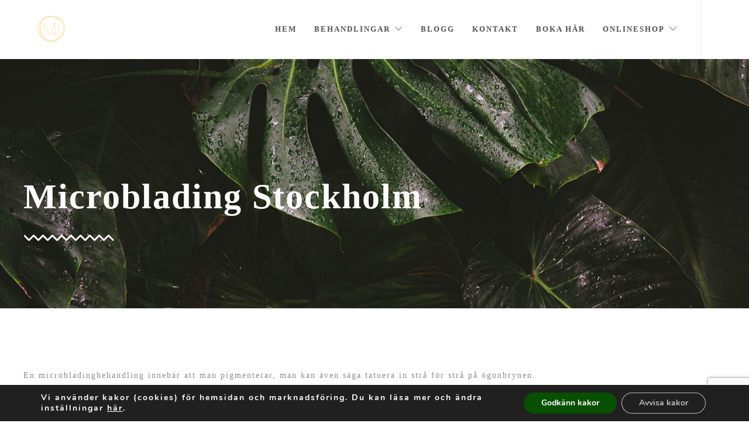

--- FILE ---
content_type: text/html; charset=UTF-8
request_url: https://www.mjstudio.se/microblading-i-stockholm-2/
body_size: 18851
content:
<!DOCTYPE html>
<html lang="sv-SE">
<head>
	<meta charset="UTF-8">

			<meta name="viewport" content="width=device-width, initial-scale=1">
	
						<link rel="icon" type="image/png" href="//www.mjstudio.se/wp-content/uploads/2018/06/favicon2.png">
			
	<meta name='robots' content='index, follow, max-image-preview:large, max-snippet:-1, max-video-preview:-1' />

	<!-- This site is optimized with the Yoast SEO plugin v19.7.1 - https://yoast.com/wordpress/plugins/seo/ -->
	<title>Microblading Stockholm | MJ Studio</title>
	<meta name="description" content="Effektekten av Microbladingbehandling gör att resultatet får en 3D-effekt, vilket resulterar i att ögonbrynen ser naturliga ut och inte ditritade." />
	<link rel="canonical" href="https://www.mjstudio.se/microblading-i-stockholm-2/" />
	<meta property="og:locale" content="sv_SE" />
	<meta property="og:type" content="article" />
	<meta property="og:title" content="Laser För Nagelsvamp, Hudbesvär &amp; Smärta | MJ Studio" />
	<meta property="og:description" content="Laserbehandlingar används för nagelsvamp, hudbesvär och olika typer av smärtor/skador så som artros, nervskada, muskelskada, ryggsmärta, inflammation mm." />
	<meta property="og:url" content="https://www.mjstudio.se/microblading-i-stockholm-2/" />
	<meta property="og:site_name" content="mjstudio" />
	<meta property="article:modified_time" content="2021-12-14T14:46:22+00:00" />
	<meta property="og:image" content="https://www.mjstudio.se/wp-content/uploads/2021/06/laser-1.jpg" />
	<meta property="og:image:width" content="1200" />
	<meta property="og:image:height" content="630" />
	<meta property="og:image:type" content="image/jpeg" />
	<meta name="twitter:card" content="summary_large_image" />
	<meta name="twitter:title" content="Laser För Nagelsvamp, Hudbesvär &amp; Smärta | MJ Studio" />
	<meta name="twitter:description" content="Laserbehandlingar används för nagelsvamp, hudbesvär och olika typer av smärtor/skador så som artros, nervskada, muskelskada, ryggsmärta, inflammation mm." />
	<meta name="twitter:image" content="https://www.mjstudio.se/wp-content/uploads/2021/06/laser-1.jpg" />
	<meta name="twitter:label1" content="Beräknad lästid" />
	<meta name="twitter:data1" content="5 minuter" />
	<script type="application/ld+json" class="yoast-schema-graph">{"@context":"https://schema.org","@graph":[{"@type":"WebPage","@id":"https://www.mjstudio.se/microblading-i-stockholm-2/","url":"https://www.mjstudio.se/microblading-i-stockholm-2/","name":"Microblading Stockholm | MJ Studio","isPartOf":{"@id":"https://www.mjstudio.se/#website"},"primaryImageOfPage":{"@id":"https://www.mjstudio.se/microblading-i-stockholm-2/#primaryimage"},"image":{"@id":"https://www.mjstudio.se/microblading-i-stockholm-2/#primaryimage"},"thumbnailUrl":"https://www.mjstudio.se/wp-content/uploads/2018/03/Group-4-copy-8.png","datePublished":"2021-12-14T14:04:03+00:00","dateModified":"2021-12-14T14:46:22+00:00","description":"Effektekten av Microbladingbehandling gör att resultatet får en 3D-effekt, vilket resulterar i att ögonbrynen ser naturliga ut och inte ditritade.","breadcrumb":{"@id":"https://www.mjstudio.se/microblading-i-stockholm-2/#breadcrumb"},"inLanguage":"sv-SE","potentialAction":[{"@type":"ReadAction","target":["https://www.mjstudio.se/microblading-i-stockholm-2/"]}]},{"@type":"ImageObject","inLanguage":"sv-SE","@id":"https://www.mjstudio.se/microblading-i-stockholm-2/#primaryimage","url":"https://www.mjstudio.se/wp-content/uploads/2018/03/Group-4-copy-8.png","contentUrl":"https://www.mjstudio.se/wp-content/uploads/2018/03/Group-4-copy-8.png","width":155,"height":11},{"@type":"BreadcrumbList","@id":"https://www.mjstudio.se/microblading-i-stockholm-2/#breadcrumb","itemListElement":[{"@type":"ListItem","position":1,"name":"Hem","item":"https://www.mjstudio.se/"},{"@type":"ListItem","position":2,"name":"Microblading Stockholm"}]},{"@type":"WebSite","@id":"https://www.mjstudio.se/#website","url":"https://www.mjstudio.se/","name":"mjstudio","description":"Skönhetssalong i Vasastan","potentialAction":[{"@type":"SearchAction","target":{"@type":"EntryPoint","urlTemplate":"https://www.mjstudio.se/?s={search_term_string}"},"query-input":"required name=search_term_string"}],"inLanguage":"sv-SE"}]}</script>
	<!-- / Yoast SEO plugin. -->


<link rel='dns-prefetch' href='//s.w.org' />
<link rel="alternate" type="application/rss+xml" title="mjstudio &raquo; Webbflöde" href="https://www.mjstudio.se/feed/" />
<link rel="alternate" type="application/rss+xml" title="mjstudio &raquo; kommentarsflöde" href="https://www.mjstudio.se/comments/feed/" />
		<!-- This site uses the Google Analytics by MonsterInsights plugin v8.10.0 - Using Analytics tracking - https://www.monsterinsights.com/ -->
							<script
				src="//www.googletagmanager.com/gtag/js?id=UA-119046231-1"  data-cfasync="false" data-wpfc-render="false" type="text/javascript" async></script>
			<script data-cfasync="false" data-wpfc-render="false" type="text/javascript">
				var mi_version = '8.10.0';
				var mi_track_user = true;
				var mi_no_track_reason = '';
				
								var disableStrs = [
															'ga-disable-UA-119046231-1',
									];

				/* Function to detect opted out users */
				function __gtagTrackerIsOptedOut() {
					for (var index = 0; index < disableStrs.length; index++) {
						if (document.cookie.indexOf(disableStrs[index] + '=true') > -1) {
							return true;
						}
					}

					return false;
				}

				/* Disable tracking if the opt-out cookie exists. */
				if (__gtagTrackerIsOptedOut()) {
					for (var index = 0; index < disableStrs.length; index++) {
						window[disableStrs[index]] = true;
					}
				}

				/* Opt-out function */
				function __gtagTrackerOptout() {
					for (var index = 0; index < disableStrs.length; index++) {
						document.cookie = disableStrs[index] + '=true; expires=Thu, 31 Dec 2099 23:59:59 UTC; path=/';
						window[disableStrs[index]] = true;
					}
				}

				if ('undefined' === typeof gaOptout) {
					function gaOptout() {
						__gtagTrackerOptout();
					}
				}
								window.dataLayer = window.dataLayer || [];

				window.MonsterInsightsDualTracker = {
					helpers: {},
					trackers: {},
				};
				if (mi_track_user) {
					function __gtagDataLayer() {
						dataLayer.push(arguments);
					}

					function __gtagTracker(type, name, parameters) {
						if (!parameters) {
							parameters = {};
						}

						if (parameters.send_to) {
							__gtagDataLayer.apply(null, arguments);
							return;
						}

						if (type === 'event') {
							
														parameters.send_to = monsterinsights_frontend.ua;
							__gtagDataLayer(type, name, parameters);
													} else {
							__gtagDataLayer.apply(null, arguments);
						}
					}

					__gtagTracker('js', new Date());
					__gtagTracker('set', {
						'developer_id.dZGIzZG': true,
											});
															__gtagTracker('config', 'UA-119046231-1', {"forceSSL":"true","linker":{"domains":["bokadirekt.se"]}} );
										window.gtag = __gtagTracker;										(function () {
						/* https://developers.google.com/analytics/devguides/collection/analyticsjs/ */
						/* ga and __gaTracker compatibility shim. */
						var noopfn = function () {
							return null;
						};
						var newtracker = function () {
							return new Tracker();
						};
						var Tracker = function () {
							return null;
						};
						var p = Tracker.prototype;
						p.get = noopfn;
						p.set = noopfn;
						p.send = function () {
							var args = Array.prototype.slice.call(arguments);
							args.unshift('send');
							__gaTracker.apply(null, args);
						};
						var __gaTracker = function () {
							var len = arguments.length;
							if (len === 0) {
								return;
							}
							var f = arguments[len - 1];
							if (typeof f !== 'object' || f === null || typeof f.hitCallback !== 'function') {
								if ('send' === arguments[0]) {
									var hitConverted, hitObject = false, action;
									if ('event' === arguments[1]) {
										if ('undefined' !== typeof arguments[3]) {
											hitObject = {
												'eventAction': arguments[3],
												'eventCategory': arguments[2],
												'eventLabel': arguments[4],
												'value': arguments[5] ? arguments[5] : 1,
											}
										}
									}
									if ('pageview' === arguments[1]) {
										if ('undefined' !== typeof arguments[2]) {
											hitObject = {
												'eventAction': 'page_view',
												'page_path': arguments[2],
											}
										}
									}
									if (typeof arguments[2] === 'object') {
										hitObject = arguments[2];
									}
									if (typeof arguments[5] === 'object') {
										Object.assign(hitObject, arguments[5]);
									}
									if ('undefined' !== typeof arguments[1].hitType) {
										hitObject = arguments[1];
										if ('pageview' === hitObject.hitType) {
											hitObject.eventAction = 'page_view';
										}
									}
									if (hitObject) {
										action = 'timing' === arguments[1].hitType ? 'timing_complete' : hitObject.eventAction;
										hitConverted = mapArgs(hitObject);
										__gtagTracker('event', action, hitConverted);
									}
								}
								return;
							}

							function mapArgs(args) {
								var arg, hit = {};
								var gaMap = {
									'eventCategory': 'event_category',
									'eventAction': 'event_action',
									'eventLabel': 'event_label',
									'eventValue': 'event_value',
									'nonInteraction': 'non_interaction',
									'timingCategory': 'event_category',
									'timingVar': 'name',
									'timingValue': 'value',
									'timingLabel': 'event_label',
									'page': 'page_path',
									'location': 'page_location',
									'title': 'page_title',
								};
								for (arg in args) {
																		if (!(!args.hasOwnProperty(arg) || !gaMap.hasOwnProperty(arg))) {
										hit[gaMap[arg]] = args[arg];
									} else {
										hit[arg] = args[arg];
									}
								}
								return hit;
							}

							try {
								f.hitCallback();
							} catch (ex) {
							}
						};
						__gaTracker.create = newtracker;
						__gaTracker.getByName = newtracker;
						__gaTracker.getAll = function () {
							return [];
						};
						__gaTracker.remove = noopfn;
						__gaTracker.loaded = true;
						window['__gaTracker'] = __gaTracker;
					})();
									} else {
										console.log("");
					(function () {
						function __gtagTracker() {
							return null;
						}

						window['__gtagTracker'] = __gtagTracker;
						window['gtag'] = __gtagTracker;
					})();
									}
			</script>
				<!-- / Google Analytics by MonsterInsights -->
		<script type="text/javascript">
window._wpemojiSettings = {"baseUrl":"https:\/\/s.w.org\/images\/core\/emoji\/14.0.0\/72x72\/","ext":".png","svgUrl":"https:\/\/s.w.org\/images\/core\/emoji\/14.0.0\/svg\/","svgExt":".svg","source":{"concatemoji":"https:\/\/www.mjstudio.se\/wp-includes\/js\/wp-emoji-release.min.js?ver=6.0.11"}};
/*! This file is auto-generated */
!function(e,a,t){var n,r,o,i=a.createElement("canvas"),p=i.getContext&&i.getContext("2d");function s(e,t){var a=String.fromCharCode,e=(p.clearRect(0,0,i.width,i.height),p.fillText(a.apply(this,e),0,0),i.toDataURL());return p.clearRect(0,0,i.width,i.height),p.fillText(a.apply(this,t),0,0),e===i.toDataURL()}function c(e){var t=a.createElement("script");t.src=e,t.defer=t.type="text/javascript",a.getElementsByTagName("head")[0].appendChild(t)}for(o=Array("flag","emoji"),t.supports={everything:!0,everythingExceptFlag:!0},r=0;r<o.length;r++)t.supports[o[r]]=function(e){if(!p||!p.fillText)return!1;switch(p.textBaseline="top",p.font="600 32px Arial",e){case"flag":return s([127987,65039,8205,9895,65039],[127987,65039,8203,9895,65039])?!1:!s([55356,56826,55356,56819],[55356,56826,8203,55356,56819])&&!s([55356,57332,56128,56423,56128,56418,56128,56421,56128,56430,56128,56423,56128,56447],[55356,57332,8203,56128,56423,8203,56128,56418,8203,56128,56421,8203,56128,56430,8203,56128,56423,8203,56128,56447]);case"emoji":return!s([129777,127995,8205,129778,127999],[129777,127995,8203,129778,127999])}return!1}(o[r]),t.supports.everything=t.supports.everything&&t.supports[o[r]],"flag"!==o[r]&&(t.supports.everythingExceptFlag=t.supports.everythingExceptFlag&&t.supports[o[r]]);t.supports.everythingExceptFlag=t.supports.everythingExceptFlag&&!t.supports.flag,t.DOMReady=!1,t.readyCallback=function(){t.DOMReady=!0},t.supports.everything||(n=function(){t.readyCallback()},a.addEventListener?(a.addEventListener("DOMContentLoaded",n,!1),e.addEventListener("load",n,!1)):(e.attachEvent("onload",n),a.attachEvent("onreadystatechange",function(){"complete"===a.readyState&&t.readyCallback()})),(e=t.source||{}).concatemoji?c(e.concatemoji):e.wpemoji&&e.twemoji&&(c(e.twemoji),c(e.wpemoji)))}(window,document,window._wpemojiSettings);
</script>
<style type="text/css">
img.wp-smiley,
img.emoji {
	display: inline !important;
	border: none !important;
	box-shadow: none !important;
	height: 1em !important;
	width: 1em !important;
	margin: 0 0.07em !important;
	vertical-align: -0.1em !important;
	background: none !important;
	padding: 0 !important;
}
</style>
	<link rel='stylesheet' id='sbi_styles-css'  href='https://www.mjstudio.se/wp-content/plugins/instagram-feed/css/sbi-styles.min.css?ver=6.0.7' type='text/css' media='all' />
<link rel='stylesheet' id='wp-block-library-css'  href='https://www.mjstudio.se/wp-includes/css/dist/block-library/style.min.css?ver=6.0.11' type='text/css' media='all' />
<style id='global-styles-inline-css' type='text/css'>
body{--wp--preset--color--black: #000000;--wp--preset--color--cyan-bluish-gray: #abb8c3;--wp--preset--color--white: #ffffff;--wp--preset--color--pale-pink: #f78da7;--wp--preset--color--vivid-red: #cf2e2e;--wp--preset--color--luminous-vivid-orange: #ff6900;--wp--preset--color--luminous-vivid-amber: #fcb900;--wp--preset--color--light-green-cyan: #7bdcb5;--wp--preset--color--vivid-green-cyan: #00d084;--wp--preset--color--pale-cyan-blue: #8ed1fc;--wp--preset--color--vivid-cyan-blue: #0693e3;--wp--preset--color--vivid-purple: #9b51e0;--wp--preset--gradient--vivid-cyan-blue-to-vivid-purple: linear-gradient(135deg,rgba(6,147,227,1) 0%,rgb(155,81,224) 100%);--wp--preset--gradient--light-green-cyan-to-vivid-green-cyan: linear-gradient(135deg,rgb(122,220,180) 0%,rgb(0,208,130) 100%);--wp--preset--gradient--luminous-vivid-amber-to-luminous-vivid-orange: linear-gradient(135deg,rgba(252,185,0,1) 0%,rgba(255,105,0,1) 100%);--wp--preset--gradient--luminous-vivid-orange-to-vivid-red: linear-gradient(135deg,rgba(255,105,0,1) 0%,rgb(207,46,46) 100%);--wp--preset--gradient--very-light-gray-to-cyan-bluish-gray: linear-gradient(135deg,rgb(238,238,238) 0%,rgb(169,184,195) 100%);--wp--preset--gradient--cool-to-warm-spectrum: linear-gradient(135deg,rgb(74,234,220) 0%,rgb(151,120,209) 20%,rgb(207,42,186) 40%,rgb(238,44,130) 60%,rgb(251,105,98) 80%,rgb(254,248,76) 100%);--wp--preset--gradient--blush-light-purple: linear-gradient(135deg,rgb(255,206,236) 0%,rgb(152,150,240) 100%);--wp--preset--gradient--blush-bordeaux: linear-gradient(135deg,rgb(254,205,165) 0%,rgb(254,45,45) 50%,rgb(107,0,62) 100%);--wp--preset--gradient--luminous-dusk: linear-gradient(135deg,rgb(255,203,112) 0%,rgb(199,81,192) 50%,rgb(65,88,208) 100%);--wp--preset--gradient--pale-ocean: linear-gradient(135deg,rgb(255,245,203) 0%,rgb(182,227,212) 50%,rgb(51,167,181) 100%);--wp--preset--gradient--electric-grass: linear-gradient(135deg,rgb(202,248,128) 0%,rgb(113,206,126) 100%);--wp--preset--gradient--midnight: linear-gradient(135deg,rgb(2,3,129) 0%,rgb(40,116,252) 100%);--wp--preset--duotone--dark-grayscale: url('#wp-duotone-dark-grayscale');--wp--preset--duotone--grayscale: url('#wp-duotone-grayscale');--wp--preset--duotone--purple-yellow: url('#wp-duotone-purple-yellow');--wp--preset--duotone--blue-red: url('#wp-duotone-blue-red');--wp--preset--duotone--midnight: url('#wp-duotone-midnight');--wp--preset--duotone--magenta-yellow: url('#wp-duotone-magenta-yellow');--wp--preset--duotone--purple-green: url('#wp-duotone-purple-green');--wp--preset--duotone--blue-orange: url('#wp-duotone-blue-orange');--wp--preset--font-size--small: 13px;--wp--preset--font-size--medium: 20px;--wp--preset--font-size--large: 36px;--wp--preset--font-size--x-large: 42px;}.has-black-color{color: var(--wp--preset--color--black) !important;}.has-cyan-bluish-gray-color{color: var(--wp--preset--color--cyan-bluish-gray) !important;}.has-white-color{color: var(--wp--preset--color--white) !important;}.has-pale-pink-color{color: var(--wp--preset--color--pale-pink) !important;}.has-vivid-red-color{color: var(--wp--preset--color--vivid-red) !important;}.has-luminous-vivid-orange-color{color: var(--wp--preset--color--luminous-vivid-orange) !important;}.has-luminous-vivid-amber-color{color: var(--wp--preset--color--luminous-vivid-amber) !important;}.has-light-green-cyan-color{color: var(--wp--preset--color--light-green-cyan) !important;}.has-vivid-green-cyan-color{color: var(--wp--preset--color--vivid-green-cyan) !important;}.has-pale-cyan-blue-color{color: var(--wp--preset--color--pale-cyan-blue) !important;}.has-vivid-cyan-blue-color{color: var(--wp--preset--color--vivid-cyan-blue) !important;}.has-vivid-purple-color{color: var(--wp--preset--color--vivid-purple) !important;}.has-black-background-color{background-color: var(--wp--preset--color--black) !important;}.has-cyan-bluish-gray-background-color{background-color: var(--wp--preset--color--cyan-bluish-gray) !important;}.has-white-background-color{background-color: var(--wp--preset--color--white) !important;}.has-pale-pink-background-color{background-color: var(--wp--preset--color--pale-pink) !important;}.has-vivid-red-background-color{background-color: var(--wp--preset--color--vivid-red) !important;}.has-luminous-vivid-orange-background-color{background-color: var(--wp--preset--color--luminous-vivid-orange) !important;}.has-luminous-vivid-amber-background-color{background-color: var(--wp--preset--color--luminous-vivid-amber) !important;}.has-light-green-cyan-background-color{background-color: var(--wp--preset--color--light-green-cyan) !important;}.has-vivid-green-cyan-background-color{background-color: var(--wp--preset--color--vivid-green-cyan) !important;}.has-pale-cyan-blue-background-color{background-color: var(--wp--preset--color--pale-cyan-blue) !important;}.has-vivid-cyan-blue-background-color{background-color: var(--wp--preset--color--vivid-cyan-blue) !important;}.has-vivid-purple-background-color{background-color: var(--wp--preset--color--vivid-purple) !important;}.has-black-border-color{border-color: var(--wp--preset--color--black) !important;}.has-cyan-bluish-gray-border-color{border-color: var(--wp--preset--color--cyan-bluish-gray) !important;}.has-white-border-color{border-color: var(--wp--preset--color--white) !important;}.has-pale-pink-border-color{border-color: var(--wp--preset--color--pale-pink) !important;}.has-vivid-red-border-color{border-color: var(--wp--preset--color--vivid-red) !important;}.has-luminous-vivid-orange-border-color{border-color: var(--wp--preset--color--luminous-vivid-orange) !important;}.has-luminous-vivid-amber-border-color{border-color: var(--wp--preset--color--luminous-vivid-amber) !important;}.has-light-green-cyan-border-color{border-color: var(--wp--preset--color--light-green-cyan) !important;}.has-vivid-green-cyan-border-color{border-color: var(--wp--preset--color--vivid-green-cyan) !important;}.has-pale-cyan-blue-border-color{border-color: var(--wp--preset--color--pale-cyan-blue) !important;}.has-vivid-cyan-blue-border-color{border-color: var(--wp--preset--color--vivid-cyan-blue) !important;}.has-vivid-purple-border-color{border-color: var(--wp--preset--color--vivid-purple) !important;}.has-vivid-cyan-blue-to-vivid-purple-gradient-background{background: var(--wp--preset--gradient--vivid-cyan-blue-to-vivid-purple) !important;}.has-light-green-cyan-to-vivid-green-cyan-gradient-background{background: var(--wp--preset--gradient--light-green-cyan-to-vivid-green-cyan) !important;}.has-luminous-vivid-amber-to-luminous-vivid-orange-gradient-background{background: var(--wp--preset--gradient--luminous-vivid-amber-to-luminous-vivid-orange) !important;}.has-luminous-vivid-orange-to-vivid-red-gradient-background{background: var(--wp--preset--gradient--luminous-vivid-orange-to-vivid-red) !important;}.has-very-light-gray-to-cyan-bluish-gray-gradient-background{background: var(--wp--preset--gradient--very-light-gray-to-cyan-bluish-gray) !important;}.has-cool-to-warm-spectrum-gradient-background{background: var(--wp--preset--gradient--cool-to-warm-spectrum) !important;}.has-blush-light-purple-gradient-background{background: var(--wp--preset--gradient--blush-light-purple) !important;}.has-blush-bordeaux-gradient-background{background: var(--wp--preset--gradient--blush-bordeaux) !important;}.has-luminous-dusk-gradient-background{background: var(--wp--preset--gradient--luminous-dusk) !important;}.has-pale-ocean-gradient-background{background: var(--wp--preset--gradient--pale-ocean) !important;}.has-electric-grass-gradient-background{background: var(--wp--preset--gradient--electric-grass) !important;}.has-midnight-gradient-background{background: var(--wp--preset--gradient--midnight) !important;}.has-small-font-size{font-size: var(--wp--preset--font-size--small) !important;}.has-medium-font-size{font-size: var(--wp--preset--font-size--medium) !important;}.has-large-font-size{font-size: var(--wp--preset--font-size--large) !important;}.has-x-large-font-size{font-size: var(--wp--preset--font-size--x-large) !important;}
</style>
<link rel='stylesheet' id='contact-form-7-css'  href='https://www.mjstudio.se/wp-content/plugins/contact-form-7/includes/css/styles.css?ver=5.7.7' type='text/css' media='all' />
<link rel='stylesheet' id='rs-plugin-settings-css'  href='https://www.mjstudio.se/wp-content/plugins/revslider/public/assets/css/settings.css?ver=5.4.7' type='text/css' media='all' />
<style id='rs-plugin-settings-inline-css' type='text/css'>
#rs-demo-id {}
</style>
<link rel='stylesheet' id='fw-ext-builder-frontend-grid-css'  href='https://www.mjstudio.se/wp-content/plugins/unyson/framework/extensions/builder/static/css/frontend-grid.css?ver=1.2.12' type='text/css' media='all' />
<link rel='stylesheet' id='fw-ext-forms-default-styles-css'  href='https://www.mjstudio.se/wp-content/plugins/unyson/framework/extensions/forms/static/css/frontend.css?ver=2.7.27' type='text/css' media='all' />
<link rel='stylesheet' id='font-awesome-css'  href='https://www.mjstudio.se/wp-content/plugins/unyson/framework/static/libs/font-awesome/css/font-awesome.min.css?ver=2.7.27' type='text/css' media='all' />
<link rel='stylesheet' id='bootstrap-css'  href='https://www.mjstudio.se/wp-content/themes/jevelin/css/plugins/bootstrap.min.css?ver=3.3.4' type='text/css' media='all' />
<link rel='stylesheet' id='jevelin-plugins-css'  href='https://www.mjstudio.se/wp-content/themes/jevelin/css/plugins.css?ver=6.0.11' type='text/css' media='all' />
<style id='jevelin-plugins-inline-css' type='text/css'>
<?php add_filter( 'the_content', 'filter_function_name' ) ?>.single-product #socialButtonOnPage { display: none;}
</style>
<link rel='stylesheet' id='jevelin-shortcodes-css'  href='https://www.mjstudio.se/wp-content/themes/jevelin/css/shortcodes.css?ver=6.0.11' type='text/css' media='all' />
<link rel='stylesheet' id='jevelin-styles-css'  href='https://www.mjstudio.se/wp-content/themes/jevelin/style.css?ver=6.0.11' type='text/css' media='all' />
<link rel='stylesheet' id='jevelin-responsive-css'  href='https://www.mjstudio.se/wp-content/themes/jevelin/css/responsive.css?ver=6.0.11' type='text/css' media='all' />
<style id='jevelin-responsive-inline-css' type='text/css'>
.cf7-required:after,.woocommerce ul.products li.product a h3:hover,.woocommerce ul.products li.product ins,.post-title h2:hover,.sh-team:hover .sh-team-role,.sh-team-style4 .sh-team-role,.sh-team-style4 .sh-team-icon:hover i,.sh-header-search-submit,.woocommerce .woocommerce-tabs li.active a,.woocommerce .required,.sh-recent-products .woocommerce .star-rating span::before,.woocommerce .woocomerce-styling .star-rating span::before,.woocommerce div.product p.price,.woocomerce-styling li.product .amount,.post-format-icon,.sh-accent-color,.sh-blog-tag-item:hover h6,ul.page-numbers a:hover,.sh-portfolio-single-info-item i,.sh-filter-item.active,.sh-filter-item:hover,.sh-nav .sh-nav-cart li.menu-item-cart .mini_cart_item .amount,.sh-pricing-button-style3,#sidebar a:not(.sh-social-widgets-item):hover,.logged-in-as a:hover,.woocommerce table.shop_table.cart a:hover,.wrap-forms sup:before,.sh-comment-date a:hover,.reply a.comment-edit-link,.comment-respond #cancel-comment-reply-link,.sh-portfolio-title:hover,.sh-portfolio-single-related-mini h5:hover,.sh-header-top-10 .header-contacts-details-large-icon i,.sh-unyson-frontend-test.active,.plyr--full-ui input[type=range],.woocommerce td.woocommerce-grouped-product-list-item__label a:hover {color: #003d3e!important;}.woocommerce p.stars.selected a:not(.active),.woocommerce p.stars.selected a.active,.sh-dropcaps-full-square,.sh-dropcaps-full-square-border,.masonry2 .post-content-container a.post-meta-comments:hover,.sh-header-builder-edit:hover {background-color: #003d3e;}.contact-form input[type="submit"],.sh-back-to-top:hover,.sh-dropcaps-full-square-tale,.sh-404-button,.woocommerce .wc-forward,.woocommerce .checkout-button,.woocommerce div.product form.cart button,.woocommerce .button:not(.add_to_cart_button),.sh-blog-tag-item,.sh-comments .submit,.sh-sidebar-search-active .search-field,.sh-nav .sh-nav-cart .buttons a.checkout,ul.page-numbers .current,ul.page-numbers .current:hover,.post-background,.post-item .post-category .post-category-list,.cart-icon span,.comment-input-required,.widget_tag_cloud a:hover,.widget_product_tag_cloud a:hover,.woocommerce #respond input#submit,.sh-portfolio-overlay1-bar,.sh-pricing-button-style4,.sh-pricing-button-style11,.sh-revslider-button2,.sh-portfolio-default2 .sh-portfolio-title,.sh-recent-posts-widgets-count,.sh-filter-item.active:after,.blog-style-largedate .post-comments,.sh-video-player-style1 .sh-video-player-image-play,.sh-video-player-style2 .sh-video-player-image-play:hover,.sh-video-player-style2 .sh-video-player-image-play:focus,.woocommerce .woocommerce-tabs li a:after,.sh-image-gallery .slick-dots li.slick-active button,.sh-recent-posts-carousel .slick-dots li.slick-active button,.sh-recent-products-carousel .slick-dots li.slick-active button,.sh-settings-container-bar .sh-progress-status-value,.post-password-form input[type="submit"],.wpcf7-form .wpcf7-submit,.sh-portfolio-filter-style3 .sh-filter-item.active .sh-filter-item-content,.sh-portfolio-filter-style4 .sh-filter-item:hover .sh-filter-item-content,.sh-woocommerce-categories-count,.sh-woocommerce-products-style2 .woocommerce ul.products li.product .add_to_cart_button:hover,.woocomerce-styling.sh-woocommerce-products-style2 ul.products li.product .add_to_cart_button:hover,.sh-icon-group-style2 .sh-icon-group-item:hover,.sh-text-background,.plyr--audio .plyr__control.plyr__tab-focus,.plyr--audio .plyr__control:hover,.plyr--audio .plyr__control[aria-expanded=true] {background-color: #003d3e!important;}.sh-cf7-style4 form input:not(.wpcf7-submit):focus {border-bottom-color: #003d3e;}::selection {background-color: #003d3e!important;color: #fff;}::-moz-selection {background-color: #003d3e!important;color: #fff;}.woocommerce .woocommerce-tabs li.active a {border-bottom-color: #003d3e!important;}#header-quote,.sh-dropcaps-full-square-tale:after,.sh-blog-tag-item:after,.widget_tag_cloud a:hover:after,.widget_product_tag_cloud a:hover:after {border-left-color: #003d3e!important;}.cart-icon .cart-icon-triangle-color {border-right-color: #003d3e!important;}.sh-back-to-top:hover,.widget_price_filter .ui-slider .ui-slider-handle,.sh-sidebar-search-active .search-field:hover,.sh-sidebar-search-active .search-field:focus,.sh-cf7-style2 form p input:not(.wpcf7-submit):focus,.sh-cf7-style2 form p textarea:focus {border-color: #003d3e!important;}.post-item .post-category .arrow-right {border-left-color: #003d3e;}.woocommerce .wc-forward:hover,.woocommerce .button:not(.add_to_cart_button):hover,.woocommerce .checkout-button:hover,.woocommerce #respond input#submit:hover,.contact-form input[type="submit"]:hover,.wpcf7-form .wpcf7-submit:hover,.sh-video-player-image-play:hover,.sh-404-button:hover,.post-password-form input[type="submit"],.sh-pricing-button-style11:hover,.sh-revslider-button2.spacing-animation:not(.inverted):hover {background-color: #003d3e!important;}.sh-cf7-unyson form .wpcf7-submit {background-size: 200% auto;background-image: linear-gradient(to right, #003d3e , #003d3e, #003d3e);}.sh-mini-overlay-container,.sh-portfolio-overlay-info-box,.sh-portfolio-overlay-bottom .sh-portfolio-icon,.sh-portfolio-overlay-bottom .sh-portfolio-text,.sh-portfolio-overlay2-bar,.sh-portfolio-overlay2-data,.sh-portfolio-overlay3-data {background-color: rgba(0,61,62,0.75)!important;}.widget_price_filter .ui-slider .ui-slider-range {background-color: rgba(0,61,62,0.5)!important;}.sh-team-social-overlay2 .sh-team-image:hover .sh-team-overlay2,.sh-overlay-style1,.sh-portfolio-overlay4 {background-color: rgba(0,61,62,0.8)!important;}.sh-header .sh-nav > .current_page_item > a,.sh-header .sh-nav > .current-menu-ancestor > a,.sh-header .sh-nav > .current-menu-item > a,.sh-header-left-side .sh-nav > .current_page_item > a {color: rgba(80,80,80,1)!important;}.sh-popover-mini:not(.sh-popover-mini-dark) {background-color: #003d3e;}.sh-popover-mini:not(.sh-popover-mini-dark):before {border-color: transparent transparent #003d3e #003d3e!important;}.sh-footer .sh-footer-widgets a:hover,.sh-footer .sh-footer-widgets li a:hover,.sh-footer .sh-footer-widgets h6:hover {color: #f6c9ca;}
.sh-section-ef9a87fb8d522d7b1fd947a890aff2b6 {padding: 100px 0px 100px 0px;background-image: url(//www.mjstudio.se/wp-content/uploads/2018/10/lasrar.jpg);}@media (max-width: 800px) {.sh-section-ef9a87fb8d522d7b1fd947a890aff2b6 {padding: 200px 0px 100px 0px;}}.sh-section-overlay-ef9a87fb8d522d7b1fd947a890aff2b6{z-index: -1000;background: #ffffff;position: absolute;top: 0; bottom: 0; left: 0; right: 0;}.sh-section-overlay-front {z-index: 0;}
.sh-column-fd64f3ef94104d99a90cf783826e8020 {background-color: rgba(89,89,89,0);background-repeat: repeat;background-size: auto;background-position: center center;}@media (max-width: 800px) {.sh-column-fd64f3ef94104d99a90cf783826e8020 .sh-column-wrapper {margin-left: auto;margin-right: auto;}}
#empty-space-eb2a8d658f33608343e956d6399bdb03 {height: 100px;}
#heading-21cadc1be561f170e9dd2b41b5457b2d {margin: 0px 0px 0px 0px;}#heading-21cadc1be561f170e9dd2b41b5457b2d .sh-heading-content {line-height: 70px!important;font-weight: 900!important;color: #ffffff;}#heading-21cadc1be561f170e9dd2b41b5457b2d .sh-heading-content,#heading-21cadc1be561f170e9dd2b41b5457b2d .sh-heading-additional-text {font-family: 'Montserrat'!important;}#heading-21cadc1be561f170e9dd2b41b5457b2d .sh-heading-content strong,#heading-21cadc1be561f170e9dd2b41b5457b2d .sh-heading-additional-text strong {font-family: 'Montserrat'!important;}
#empty-space-e09482bcb0d80b5b8e94014b05211465 {height: 30px;}
#single-image-d6cf2abd3ded37835771de939ba3ac1d {text-align: left;}#single-image-d6cf2abd3ded37835771de939ba3ac1d .sh-element-margin {margin: 0px 0px 15px 0px;}
.sh-section-cc5bdf0688a5af77c2f16047df53a713 {padding: 100px 0px 30px 0px;}@media (max-width: 800px) {.sh-section-cc5bdf0688a5af77c2f16047df53a713 {padding: 200px 0px 30px 0px;}}.sh-section-overlay-cc5bdf0688a5af77c2f16047df53a713{z-index: -1000;background: #ffffff;position: absolute;top: 0; bottom: 0; left: 0; right: 0;}.sh-section-overlay-front {z-index: 0;}
.sh-column-08a5e4b824383499035a0706cfc8aa03 {background-color: rgba(89,89,89,0);background-repeat: repeat;background-size: auto;background-position: center center;}@media (max-width: 800px) {.sh-column-08a5e4b824383499035a0706cfc8aa03 .sh-column-wrapper {margin-left: auto;margin-right: auto;}}
#text-block-e29e1ab1560ab3c680ff71d1117561b6 {margin: 0px 0px 15px 0px;}#text-block-e29e1ab1560ab3c680ff71d1117561b6 a:hover,#text-block-e29e1ab1560ab3c680ff71d1117561b6 a:focus {color: #3d3d3d;}#text-block-e29e1ab1560ab3c680ff71d1117561b6 .drop-cap {font-weight: bold;font-size: 50px;display: block;float: left;margin: 8px 10px 0 0;}
.sh-section-0a3cd8f5a88dc7b49bc8aff9b6c3735f {padding: 100px 0px 100px 0px;}.sh-section-overlay-0a3cd8f5a88dc7b49bc8aff9b6c3735f{z-index: -1000;background: #ffffff;position: absolute;top: 0; bottom: 0; left: 0; right: 0;}.sh-section-overlay-front {z-index: 0;}
.sh-column-943ec88acbbb39a0f1848f9a85bc4afd {background-color: rgba(89,89,89,0);background-repeat: repeat;background-size: auto;background-position: center center;}@media (max-width: 800px) {.sh-column-943ec88acbbb39a0f1848f9a85bc4afd .sh-column-wrapper {margin-left: auto;margin-right: auto;}}
#divider-4de860c7ea5da92e909465542a0f1e99 {margin: 30px 0px 30px 0px!important;}#divider-4de860c7ea5da92e909465542a0f1e99.sh-divider-content-none .sh-divider-line {border-top-width: 1px;}
#divider-adcc74c40e911ac4609fe5b1cc3738c5 {margin: 30px 0px 30px 0px!important;}#divider-adcc74c40e911ac4609fe5b1cc3738c5.sh-divider-content-none .sh-divider-line {border-top-width: 1px;}
#empty-space-3553e5653b1d6a4ed67fb984984e964f {height: 50px;}
</style>
<link rel='stylesheet' id='jevelin-ie-css'  href='https://www.mjstudio.se/wp-content/themes/jevelin/css/ie.css?ver=6.0.11' type='text/css' media='all' />
<link rel='stylesheet' id='jevelin-theme-settings-css'  href='https://www.mjstudio.se/wp-content/uploads/jevelin-dynamic-styles.css?ver=827250033' type='text/css' media='all' />
<link rel='stylesheet' id='plyr-css'  href='https://www.mjstudio.se/wp-content/themes/jevelin/css/plugins/plyr.css?ver=6.0.11' type='text/css' media='all' />
<link rel='stylesheet' id='jevelin-child-style-css'  href='https://www.mjstudio.se/wp-content/themes/jevelin-child/style.css?ver=6.0.11' type='text/css' media='all' />
<link rel='stylesheet' id='moove_gdpr_frontend-css'  href='https://www.mjstudio.se/wp-content/plugins/gdpr-cookie-compliance/dist/styles/gdpr-main.css?ver=4.15.2' type='text/css' media='all' />
<style id='moove_gdpr_frontend-inline-css' type='text/css'>

				#moove_gdpr_cookie_modal .moove-gdpr-modal-content .moove-gdpr-modal-footer-content .moove-gdpr-button-holder a.mgbutton.moove-gdpr-modal-reject-all,
				#moove_gdpr_cookie_modal .moove-gdpr-modal-content .moove-gdpr-modal-footer-content .moove-gdpr-button-holder button.mgbutton.moove-gdpr-modal-reject-all,
				.gdpr_cookie_settings_shortcode_content .gdpr-shr-button.button-green.moove-gdpr-modal-reject-all {
					background-color: transparent;
				   opacity: .7;
				   color: #202020;
				}

				#moove_gdpr_cookie_modal .moove-gdpr-modal-content .moove-gdpr-modal-footer-content .moove-gdpr-button-holder a.mgbutton.moove-gdpr-modal-reject-all:hover,
				#moove_gdpr_cookie_modal .moove-gdpr-modal-content .moove-gdpr-modal-footer-content .moove-gdpr-button-holder button.mgbutton.moove-gdpr-modal-reject-all:hover,
				.gdpr_cookie_settings_shortcode_content .gdpr-shr-button.button-green.moove-gdpr-modal-reject-all:hover {
					background-color: #202020;
					box-shadow: none;
					color: #fff;
					opacity: 1;
				}
							#moove_gdpr_cookie_info_bar .moove-gdpr-info-bar-container .moove-gdpr-info-bar-content a.mgbutton.moove-gdpr-infobar-reject-btn, 
				#moove_gdpr_cookie_info_bar .moove-gdpr-info-bar-container .moove-gdpr-info-bar-content button.mgbutton.moove-gdpr-infobar-reject-btn {
					background-color: transparent;
				   box-shadow: inset 0 0 0 1px currentColor;
				   opacity: .7;
				   color: #202020;
				}

				#moove_gdpr_cookie_info_bar .moove-gdpr-info-bar-container .moove-gdpr-info-bar-content a.mgbutton.moove-gdpr-infobar-reject-btn:hover, 
				#moove_gdpr_cookie_info_bar .moove-gdpr-info-bar-container .moove-gdpr-info-bar-content button.mgbutton.moove-gdpr-infobar-reject-btn:hover {
					background-color: #202020;
					box-shadow: none;
					color: #fff;
					opacity: 1;
				}

				#moove_gdpr_cookie_info_bar:not(.gdpr-full-screen-infobar).moove-gdpr-dark-scheme .moove-gdpr-info-bar-container .moove-gdpr-info-bar-content a.mgbutton.moove-gdpr-infobar-reject-btn, #moove_gdpr_cookie_info_bar:not(.gdpr-full-screen-infobar).moove-gdpr-dark-scheme .moove-gdpr-info-bar-container .moove-gdpr-info-bar-content button.mgbutton.moove-gdpr-infobar-reject-btn {
					background-color: transparent;
				   box-shadow: inset 0 0 0 1px currentColor;
				   opacity: .7;
				   color: #fff;
				}

				#moove_gdpr_cookie_info_bar:not(.gdpr-full-screen-infobar).moove-gdpr-dark-scheme .moove-gdpr-info-bar-container .moove-gdpr-info-bar-content a.mgbutton.moove-gdpr-infobar-reject-btn:hover, #moove_gdpr_cookie_info_bar:not(.gdpr-full-screen-infobar).moove-gdpr-dark-scheme .moove-gdpr-info-bar-container .moove-gdpr-info-bar-content button.mgbutton.moove-gdpr-infobar-reject-btn:hover {
					box-shadow: none;
				   opacity: 1;
				   color: #202020;
				   background-color: #fff;
				}
			#moove_gdpr_cookie_modal,#moove_gdpr_cookie_info_bar,.gdpr_cookie_settings_shortcode_content{font-family:Nunito,sans-serif}#moove_gdpr_save_popup_settings_button{background-color:#373737;color:#fff}#moove_gdpr_save_popup_settings_button:hover{background-color:#000}#moove_gdpr_cookie_info_bar .moove-gdpr-info-bar-container .moove-gdpr-info-bar-content a.mgbutton,#moove_gdpr_cookie_info_bar .moove-gdpr-info-bar-container .moove-gdpr-info-bar-content button.mgbutton{background-color:#075000}#moove_gdpr_cookie_modal .moove-gdpr-modal-content .moove-gdpr-modal-footer-content .moove-gdpr-button-holder a.mgbutton,#moove_gdpr_cookie_modal .moove-gdpr-modal-content .moove-gdpr-modal-footer-content .moove-gdpr-button-holder button.mgbutton,.gdpr_cookie_settings_shortcode_content .gdpr-shr-button.button-green{background-color:#075000;border-color:#075000}#moove_gdpr_cookie_modal .moove-gdpr-modal-content .moove-gdpr-modal-footer-content .moove-gdpr-button-holder a.mgbutton:hover,#moove_gdpr_cookie_modal .moove-gdpr-modal-content .moove-gdpr-modal-footer-content .moove-gdpr-button-holder button.mgbutton:hover,.gdpr_cookie_settings_shortcode_content .gdpr-shr-button.button-green:hover{background-color:#fff;color:#075000}#moove_gdpr_cookie_modal .moove-gdpr-modal-content .moove-gdpr-modal-close i,#moove_gdpr_cookie_modal .moove-gdpr-modal-content .moove-gdpr-modal-close span.gdpr-icon{background-color:#075000;border:1px solid #075000}#moove_gdpr_cookie_info_bar span.change-settings-button.focus-g,#moove_gdpr_cookie_info_bar span.change-settings-button:focus,#moove_gdpr_cookie_info_bar button.change-settings-button.focus-g,#moove_gdpr_cookie_info_bar button.change-settings-button:focus{-webkit-box-shadow:0 0 1px 3px #075000;-moz-box-shadow:0 0 1px 3px #075000;box-shadow:0 0 1px 3px #075000}#moove_gdpr_cookie_modal .moove-gdpr-modal-content .moove-gdpr-modal-close i:hover,#moove_gdpr_cookie_modal .moove-gdpr-modal-content .moove-gdpr-modal-close span.gdpr-icon:hover,#moove_gdpr_cookie_info_bar span[data-href]>u.change-settings-button{color:#075000}#moove_gdpr_cookie_modal .moove-gdpr-modal-content .moove-gdpr-modal-left-content #moove-gdpr-menu li.menu-item-selected a span.gdpr-icon,#moove_gdpr_cookie_modal .moove-gdpr-modal-content .moove-gdpr-modal-left-content #moove-gdpr-menu li.menu-item-selected button span.gdpr-icon{color:inherit}#moove_gdpr_cookie_modal .moove-gdpr-modal-content .moove-gdpr-modal-left-content #moove-gdpr-menu li a span.gdpr-icon,#moove_gdpr_cookie_modal .moove-gdpr-modal-content .moove-gdpr-modal-left-content #moove-gdpr-menu li button span.gdpr-icon{color:inherit}#moove_gdpr_cookie_modal .gdpr-acc-link{line-height:0;font-size:0;color:transparent;position:absolute}#moove_gdpr_cookie_modal .moove-gdpr-modal-content .moove-gdpr-modal-close:hover i,#moove_gdpr_cookie_modal .moove-gdpr-modal-content .moove-gdpr-modal-left-content #moove-gdpr-menu li a,#moove_gdpr_cookie_modal .moove-gdpr-modal-content .moove-gdpr-modal-left-content #moove-gdpr-menu li button,#moove_gdpr_cookie_modal .moove-gdpr-modal-content .moove-gdpr-modal-left-content #moove-gdpr-menu li button i,#moove_gdpr_cookie_modal .moove-gdpr-modal-content .moove-gdpr-modal-left-content #moove-gdpr-menu li a i,#moove_gdpr_cookie_modal .moove-gdpr-modal-content .moove-gdpr-tab-main .moove-gdpr-tab-main-content a:hover,#moove_gdpr_cookie_info_bar.moove-gdpr-dark-scheme .moove-gdpr-info-bar-container .moove-gdpr-info-bar-content a.mgbutton:hover,#moove_gdpr_cookie_info_bar.moove-gdpr-dark-scheme .moove-gdpr-info-bar-container .moove-gdpr-info-bar-content button.mgbutton:hover,#moove_gdpr_cookie_info_bar.moove-gdpr-dark-scheme .moove-gdpr-info-bar-container .moove-gdpr-info-bar-content a:hover,#moove_gdpr_cookie_info_bar.moove-gdpr-dark-scheme .moove-gdpr-info-bar-container .moove-gdpr-info-bar-content button:hover,#moove_gdpr_cookie_info_bar.moove-gdpr-dark-scheme .moove-gdpr-info-bar-container .moove-gdpr-info-bar-content span.change-settings-button:hover,#moove_gdpr_cookie_info_bar.moove-gdpr-dark-scheme .moove-gdpr-info-bar-container .moove-gdpr-info-bar-content button.change-settings-button:hover,#moove_gdpr_cookie_info_bar.moove-gdpr-dark-scheme .moove-gdpr-info-bar-container .moove-gdpr-info-bar-content u.change-settings-button:hover,#moove_gdpr_cookie_info_bar span[data-href]>u.change-settings-button,#moove_gdpr_cookie_info_bar.moove-gdpr-dark-scheme .moove-gdpr-info-bar-container .moove-gdpr-info-bar-content a.mgbutton.focus-g,#moove_gdpr_cookie_info_bar.moove-gdpr-dark-scheme .moove-gdpr-info-bar-container .moove-gdpr-info-bar-content button.mgbutton.focus-g,#moove_gdpr_cookie_info_bar.moove-gdpr-dark-scheme .moove-gdpr-info-bar-container .moove-gdpr-info-bar-content a.focus-g,#moove_gdpr_cookie_info_bar.moove-gdpr-dark-scheme .moove-gdpr-info-bar-container .moove-gdpr-info-bar-content button.focus-g,#moove_gdpr_cookie_info_bar.moove-gdpr-dark-scheme .moove-gdpr-info-bar-container .moove-gdpr-info-bar-content a.mgbutton:focus,#moove_gdpr_cookie_info_bar.moove-gdpr-dark-scheme .moove-gdpr-info-bar-container .moove-gdpr-info-bar-content button.mgbutton:focus,#moove_gdpr_cookie_info_bar.moove-gdpr-dark-scheme .moove-gdpr-info-bar-container .moove-gdpr-info-bar-content a:focus,#moove_gdpr_cookie_info_bar.moove-gdpr-dark-scheme .moove-gdpr-info-bar-container .moove-gdpr-info-bar-content button:focus,#moove_gdpr_cookie_info_bar.moove-gdpr-dark-scheme .moove-gdpr-info-bar-container .moove-gdpr-info-bar-content span.change-settings-button.focus-g,span.change-settings-button:focus,button.change-settings-button.focus-g,button.change-settings-button:focus,#moove_gdpr_cookie_info_bar.moove-gdpr-dark-scheme .moove-gdpr-info-bar-container .moove-gdpr-info-bar-content u.change-settings-button.focus-g,#moove_gdpr_cookie_info_bar.moove-gdpr-dark-scheme .moove-gdpr-info-bar-container .moove-gdpr-info-bar-content u.change-settings-button:focus{color:#075000}#moove_gdpr_cookie_modal.gdpr_lightbox-hide{display:none}
</style>
<script type='text/javascript' src='https://www.mjstudio.se/wp-content/plugins/google-analytics-for-wordpress/assets/js/frontend-gtag.min.js?ver=8.10.0' id='monsterinsights-frontend-script-js'></script>
<script data-cfasync="false" data-wpfc-render="false" type="text/javascript" id='monsterinsights-frontend-script-js-extra'>/* <![CDATA[ */
var monsterinsights_frontend = {"js_events_tracking":"true","download_extensions":"doc,pdf,ppt,zip,xls,docx,pptx,xlsx","inbound_paths":"[]","home_url":"https:\/\/www.mjstudio.se","hash_tracking":"false","ua":"UA-119046231-1","v4_id":""};/* ]]> */
</script>
<script type='text/javascript' src='https://www.mjstudio.se/wp-includes/js/jquery/jquery.min.js?ver=3.6.0' id='jquery-core-js'></script>
<script type='text/javascript' src='https://www.mjstudio.se/wp-includes/js/jquery/jquery-migrate.min.js?ver=3.3.2' id='jquery-migrate-js'></script>
<script type='text/javascript' src='https://www.mjstudio.se/wp-content/plugins/revslider/public/assets/js/jquery.themepunch.tools.min.js?ver=5.4.7' id='tp-tools-js'></script>
<script type='text/javascript' src='https://www.mjstudio.se/wp-content/plugins/revslider/public/assets/js/jquery.themepunch.revolution.min.js?ver=5.4.7' id='revmin-js'></script>
<script type='text/javascript' src='https://www.mjstudio.se/wp-content/themes/jevelin/js/plugins.js?ver=6.0.11' id='jevelin-plugins-js'></script>
<script type='text/javascript' id='jevelin-scripts-js-extra'>
/* <![CDATA[ */
var jevelin_loadmore_posts = {"ajax_url":"https:\/\/www.mjstudio.se\/wp-admin\/admin-ajax.php"};
var jevelin = {"page_loader":"0","notice":"","header_animation_dropdown_delay":"1000","header_animation_dropdown":"easeOutQuint","header_animation_dropdown_speed":"300","lightbox_opacity":"0.88","lightbox_transition":"elastic","lightbox_window_max_width":"1200","lightbox_window_max_height":"1200","lightbox_window_size":"0.8","page_numbers_prev":"Previous","page_numbers_next":"Next","rtl_support":"","footer_parallax":"","one_pager":"1","wc_lightbox":"jevelin","quantity_button":"off"};
/* ]]> */
</script>
<script type='text/javascript' src='https://www.mjstudio.se/wp-content/themes/jevelin/js/scripts.js?ver=6.0.11' id='jevelin-scripts-js'></script>
<script type='text/javascript' src='https://www.mjstudio.se/wp-content/themes/jevelin/js/plugins/plyr.min.js?ver=6.0.11' id='plyr-js'></script>
<script type='text/javascript' src='https://www.mjstudio.se/wp-content/themes/jevelin-child/js/scripts.js?ver=6.0.11' id='jevelin-child-scripts-js'></script>
<link rel="https://api.w.org/" href="https://www.mjstudio.se/wp-json/" /><link rel="alternate" type="application/json" href="https://www.mjstudio.se/wp-json/wp/v2/pages/9096" /><link rel="EditURI" type="application/rsd+xml" title="RSD" href="https://www.mjstudio.se/xmlrpc.php?rsd" />
<link rel="wlwmanifest" type="application/wlwmanifest+xml" href="https://www.mjstudio.se/wp-includes/wlwmanifest.xml" /> 
<meta name="generator" content="WordPress 6.0.11" />
<link rel='shortlink' href='https://www.mjstudio.se/?p=9096' />
<link rel="alternate" type="application/json+oembed" href="https://www.mjstudio.se/wp-json/oembed/1.0/embed?url=https%3A%2F%2Fwww.mjstudio.se%2Fmicroblading-i-stockholm-2%2F" />
<link rel="alternate" type="text/xml+oembed" href="https://www.mjstudio.se/wp-json/oembed/1.0/embed?url=https%3A%2F%2Fwww.mjstudio.se%2Fmicroblading-i-stockholm-2%2F&#038;format=xml" />
<!-- Google Tag Manager -->
<script>(function(w,d,s,l,i){w[l]=w[l]||[];w[l].push({'gtm.start':
new Date().getTime(),event:'gtm.js'});var f=d.getElementsByTagName(s)[0],
j=d.createElement(s),dl=l!='dataLayer'?'&l='+l:'';j.async=true;j.src=
'https://www.googletagmanager.com/gtm.js?id='+i+dl;f.parentNode.insertBefore(j,f);
})(window,document,'script','dataLayer','GTM-T5LSDL7');</script>
<!-- End Google Tag Manager -->
<!-- Google tag (gtag.js) -->
<script async src="https://www.googletagmanager.com/gtag/js?id=G-N9Z6XYKVQL"></script>
<script>
  window.dataLayer = window.dataLayer || [];
  function gtag(){dataLayer.push(arguments);}
  gtag('js', new Date());

  gtag('config', 'G-N9Z6XYKVQL');
</script>


<meta name="facebook-domain-verification" content="fdhmgy9z46bq49l75ts20id3m5o32s" />

<script> window['_fs_debug'] = false; window['_fs_host'] = 'fullstory.com'; window['_fs_script'] = 'edge.fullstory.com/s/fs.js'; window['_fs_org'] = '13568M'; window['_fs_namespace'] = 'FS'; (function(m,n,e,t,l,o,g,y){ if (e in m) {if(m.console && m.console.log) { m.console.log('FullStory namespace conflict. Please set window["_fs_namespace"].');} return;} g=m[e]=function(a,b,s){g.q?g.q.push([a,b,s]):g._api(a,b,s);};g.q=[]; o=n.createElement(t);o.async=1;o.crossOrigin='anonymous';o.src='https://'+_fs_script; y=n.getElementsByTagName(t)[0];y.parentNode.insertBefore(o,y); g.identify=function(i,v,s){g(l,{uid:i},s);if(v)g(l,v,s)};g.setUserVars=function(v,s){g(l,v,s)};g.event=function(i,v,s){g('event',{n:i,p:v},s)}; g.anonymize=function(){g.identify(!!0)}; g.shutdown=function(){g("rec",!1)};g.restart=function(){g("rec",!0)}; g.log = function(a,b){g("log",[a,b])}; g.consent=function(a){g("consent",!arguments.length||a)}; g.identifyAccount=function(i,v){o='account';v=v||{};v.acctId=i;g(o,v)}; g.clearUserCookie=function(){}; g.setVars=function(n, p){g('setVars',[n,p]);}; g._w={};y='XMLHttpRequest';g._w[y]=m[y];y='fetch';g._w[y]=m[y]; if(m[y])m[y]=function(){return g._w[y].apply(this,arguments)}; g._v="1.3.0"; })(window,document,window['_fs_namespace'],'script','user'); </script>

<script src="https://cdn.lgrckt-in.com/LogRocket.min.js" crossorigin="anonymous"></script>
<script>window.LogRocket && window.LogRocket.init('jmsgia/mj-studio');</script><meta name="generator" content="Powered by Slider Revolution 5.4.7 - responsive, Mobile-Friendly Slider Plugin for WordPress with comfortable drag and drop interface." />
<script type="text/javascript">function setREVStartSize(e){
				document.addEventListener("DOMContentLoaded", function() {
					try{ e.c=jQuery(e.c);var i=jQuery(window).width(),t=9999,r=0,n=0,l=0,f=0,s=0,h=0;
						if(e.responsiveLevels&&(jQuery.each(e.responsiveLevels,function(e,f){f>i&&(t=r=f,l=e),i>f&&f>r&&(r=f,n=e)}),t>r&&(l=n)),f=e.gridheight[l]||e.gridheight[0]||e.gridheight,s=e.gridwidth[l]||e.gridwidth[0]||e.gridwidth,h=i/s,h=h>1?1:h,f=Math.round(h*f),"fullscreen"==e.sliderLayout){var u=(e.c.width(),jQuery(window).height());if(void 0!=e.fullScreenOffsetContainer){var c=e.fullScreenOffsetContainer.split(",");if (c) jQuery.each(c,function(e,i){u=jQuery(i).length>0?u-jQuery(i).outerHeight(!0):u}),e.fullScreenOffset.split("%").length>1&&void 0!=e.fullScreenOffset&&e.fullScreenOffset.length>0?u-=jQuery(window).height()*parseInt(e.fullScreenOffset,0)/100:void 0!=e.fullScreenOffset&&e.fullScreenOffset.length>0&&(u-=parseInt(e.fullScreenOffset,0))}f=u}else void 0!=e.minHeight&&f<e.minHeight&&(f=e.minHeight);e.c.closest(".rev_slider_wrapper").css({height:f})					
					}catch(d){console.log("Failure at Presize of Slider:"+d)}
				});
			};</script>
			</head>
<body data-rsssl=1 class="page-template-default page page-id-9096 singular sh-header-mobile-spacing-compact sh-body-header-sticky carousel-dot-style1 carousel-dot-spacing-5px carousel-dot-size-standard">


	
	<div id="page-container" class="">
		

									
					<div role="banner" itemscope="itemscope" itemtype="http://schema.org/WPHeader">
						<header class="primary-mobile">
							
<div id="header-mobile" class="sh-header-mobile">
	<div class="sh-header-mobile-navigation">
		

		<div class="container">
			<div class="sh-table">
				<div class="sh-table-cell sh-group">

										            <div class="header-logo sh-group-equal">
                <a href="https://www.mjstudio.se/" class="header-logo-container sh-table-small" rel="home">
                    
                        <div class="sh-table-cell">
                            <img class="sh-standard-logo" src="//www.mjstudio.se/wp-content/uploads/2018/06/MJ-STUDIO-guld.png" alt="mjstudio" />
                            <img class="sh-sticky-logo" src="//www.mjstudio.se/wp-content/uploads/2018/06/MJ-STUDIO-guld.png" alt="mjstudio" />
                            <img class="sh-light-logo" src="//www.mjstudio.se/wp-content/uploads/2018/06/MJ-STUDIO-guld.png" alt="mjstudio" />
                        </div>

                                    </a>
            </div>

    
				</div>
				<div class="sh-table-cell">

										<nav id="header-navigation-mobile" class="header-standard-position">
						<div class="sh-nav-container">
							<ul class="sh-nav">

															    
        <li class="menu-item sh-nav-dropdown">
            <a>
            <div class="sh-table-full">
                <div class="sh-table-cell">
                    <span class="c-hamburger c-hamburger--htx">
                        <span>Toggle menu</span>
                    </span>
                </div>
            </div></a>
        </li>
							</ul>
						</div>
					</nav>

				</div>
			</div>
		</div>
	</div>

	<nav class="sh-header-mobile-dropdown">
		<div class="container sh-nav-container">
			<ul class="sh-nav-mobile"></ul>
		</div>

		<div class="container sh-nav-container">
					</div>

			</nav>
</div>
						</header>
						<header class="primary-desktop">
							
<div class="sh-header-height">
	<div class="sh-header sh-header-1 sh-header-8 sh-sticky-header sh-header-small-icons">
		<div class="container">
			<div class="sh-table">
				<div class="sh-table-cell sh-group">

										            <div class="header-logo sh-group-equal">
                <a href="https://www.mjstudio.se/" class="header-logo-container sh-table-small" rel="home">
                    
                        <div class="sh-table-cell">
                            <img class="sh-standard-logo" src="//www.mjstudio.se/wp-content/uploads/2018/06/MJ-STUDIO-guld.png" alt="mjstudio" />
                            <img class="sh-sticky-logo" src="//www.mjstudio.se/wp-content/uploads/2018/06/MJ-STUDIO-guld.png" alt="mjstudio" />
                            <img class="sh-light-logo" src="//www.mjstudio.se/wp-content/uploads/2018/06/MJ-STUDIO-guld.png" alt="mjstudio" />
                        </div>

                                    </a>
            </div>

    
				</div>
				<div class="sh-table-cell">

										<nav id="header-navigation" class="header-standard-position">
													<div class="sh-nav-container"><ul id="menu-menu-1" class="sh-nav"><li id="menu-item-758" class="menu-item menu-item-type-custom menu-item-object-custom menu-item-home menu-item-758"><a href="//www.mjstudio.se/#backtotop" >Hem</a></li>
<li id="menu-item-741" class="menu-item menu-item-type-custom menu-item-object-custom menu-item-has-children menu-item-741"><a href="#" >Behandlingar</a>
<ul class="sub-menu">
	<li id="menu-item-8935" class="menu-item menu-item-type-post_type menu-item-object-page menu-item-8935"><a href="https://www.mjstudio.se/behandlingar/" >Alla behandlingar</a></li>
	<li id="menu-item-8936" class="menu-item menu-item-type-post_type menu-item-object-page menu-item-8936"><a href="https://www.mjstudio.se/behandlingar/ansikte/" >Ansikte</a></li>
	<li id="menu-item-9333" class="menu-item menu-item-type-post_type menu-item-object-page menu-item-9333"><a href="https://www.mjstudio.se/behandlingar/landningssida-kosmetisktatuering/" >Kosmetisk tatuering</a></li>
	<li id="menu-item-9436" class="menu-item menu-item-type-post_type menu-item-object-page menu-item-9436"><a href="https://www.mjstudio.se/behandlingar/permanent-harborttagning/" >Permanent hårborttagning</a></li>
	<li id="menu-item-8937" class="menu-item menu-item-type-post_type menu-item-object-page menu-item-8937"><a href="https://www.mjstudio.se/behandlingar/fotter/" >Fötter</a></li>
	<li id="menu-item-8934" class="menu-item menu-item-type-post_type menu-item-object-page menu-item-8934"><a href="https://www.mjstudio.se/behandlingar/kropp-valmaende/" >Kropp &#038; Välmående</a></li>
	<li id="menu-item-8938" class="menu-item menu-item-type-post_type menu-item-object-page menu-item-8938"><a href="https://www.mjstudio.se/behandlingar/laserbehandlingar/" >Laserbehandling</a></li>
	<li id="menu-item-8940" class="menu-item menu-item-type-post_type menu-item-object-page menu-item-8940"><a href="https://www.mjstudio.se/behandlingar/massager/" >Massage</a></li>
</ul>
</li>
<li id="menu-item-7912" class="menu-item menu-item-type-post_type menu-item-object-page menu-item-7912"><a href="https://www.mjstudio.se/blogg/" >Blogg</a></li>
<li id="menu-item-740" class="menu-item menu-item-type-custom menu-item-object-custom menu-item-home menu-item-740"><a href="//www.mjstudio.se/#contacts" >Kontakt</a></li>
<li id="menu-item-8063" class="menu-item menu-item-type-custom menu-item-object-custom menu-item-8063"><a target="_blank" href="https://mjstudio.valei.com/" >Boka här</a></li>
<li id="menu-item-8300" class="menu-item menu-item-type-custom menu-item-object-custom menu-item-has-children menu-item-8300"><a href="https://www.neostrata.se/#clinic=MJStudio&amp;link=9f23739e" >Onlineshop</a>
<ul class="sub-menu">
	<li id="menu-item-8301" class="menu-item menu-item-type-custom menu-item-object-custom menu-item-8301"><a target="_blank" href="https://www.exuviance.se/?fbclid=IwAR00lk8mp_zA3i2JKzfQqkjPmR7zUQtbekBYPRggQtBkuK38D1MIRO6MVWQ#clinic=MJStudio&amp;link=1843d220" >Neostrata/ Exuviance</a></li>
</ul>
</li>
<li class="menu-item sh-nav-seperator"><a><i class="icon icon-list"></i></a></li></ul></div>											</nav>

				</div>
			</div>
		</div>

		
<div  id="header-search" class="sh-header-search">
	<div class="sh-table-full">
		<div class="sh-table-cell">

			<div class="line-test">
				<div class="container">

					<form method="get" class="sh-header-search-form" action="https://www.mjstudio.se/">
						<input type="search" class="sh-header-search-input" placeholder="Search Here.." value="" name="s" required />
						<button type="submit" class="sh-header-search-submit">
							<i class="icon-magnifier"></i>
						</button>
						<div class="sh-header-search-close close-header-search">
							<i class="ti-close"></i>
						</div>

											</form>

				</div>
			</div>

		</div>
	</div>
</div>
	</div>
</div>
						</header>
					</div>

							
					

		

        

			<div id="wrapper">
				

				<div class="content-container sh-page-layout-full">
				
				

	<div id="content" class="page-content ">

        

		<div class="fw-page-builder-content">
<section class="sh-section sh-section-ef9a87fb8d522d7b1fd947a890aff2b6 fw-main-row sh-section-visibility-everywhere" id="services">
	
			<script type="text/javascript">
			jQuery(document).ready(function($) {
				
					if( $(window).width() >= 800 ) {
						if( document.documentMode || /Edge/.test(navigator.userAgent) ) {
							$('.sh-section-ef9a87fb8d522d7b1fd947a890aff2b6').css( 'background-attachment', 'fixed' );
						} else {
							$('.sh-section-ef9a87fb8d522d7b1fd947a890aff2b6').jarallax({
								speed: 0.2							});
						}
					}

											});
		</script>
	
	<div class="sh-section-container container">
		<div class="fw-row">
	
<div class="sh-column sh-column-fd64f3ef94104d99a90cf783826e8020 fw-col-xs-12" >

	
	<div class="sh-column-wrapper">
		
<div class="sh-empty-space" id="empty-space-eb2a8d658f33608343e956d6399bdb03"></div>


	<div class="sh-heading sh-heading-style1" id="heading-21cadc1be561f170e9dd2b41b5457b2d">
		<h1 class="sh-heading-content size-xxxl">
			<span>Microblading Stockholm</span>		</h1>
	</div>


<div class="sh-empty-space" id="empty-space-e09482bcb0d80b5b8e94014b05211465"></div>

<div id="single-image-d6cf2abd3ded37835771de939ba3ac1d" class="sh-single-image  ">
	<div class="sh-element-margin">
		
		
			<div class="sh-single-image-container">
															<a href="//www.mjstudio.se/wp-content/uploads/2018/03/Group-4-copy-8.png" rel="lightbox">
					
													<img class="sh-image-url" src="https://www.mjstudio.se/wp-content/uploads/2018/03/Group-4-copy-8.png" alt="Group-4-copy-8" />
													
											</a>
									
							</div>

		
	</div>
</div>
	</div>


		

</div>
</div>

	</div>
</section>

<section class="sh-section sh-section-cc5bdf0688a5af77c2f16047df53a713 fw-main-row sh-section-visibility-everywhere" id="services">
	
	
	<div class="sh-section-container container">
		<div class="fw-row">
	
<div class="sh-column sh-column-08a5e4b824383499035a0706cfc8aa03 fw-col-xs-12 fw-col-sm-9" >

	
	<div class="sh-column-wrapper">
		
<div id="text-block-e29e1ab1560ab3c680ff71d1117561b6" class="sh-text-block">
	<p>En microbladingbehandling innebär att man pigmenterar, man kan även säga tatuera in strå för strå på ögonbrynen. Det har ibland kallats kosmetisk tatuering eller kosmetisk pigmentering. Tekniken som används vid behandling av microblading gör att resultatet får en 3D-effekt, vilket resulterar i att ögonbrynen ser naturliga ut och inte ditritade. Jämfört med tidigare metoder, där man tatuerade in hela ögonbryn, framstår denna process mer naturlig då man blandar egna hårstrån från ögonbrynen med tatuerade strån vilket ger ett naturligt resultat. Det är även en manuell metod vilket innebär att den görs för hand och inga maskiner används.</p><h2>Boka in microblading i Stockholm här</h2><p>Vid en microblading i Stockholm är steg ett oftast att man bokar in en konsultation, där kunden får berätta sina önskemål samt ställa frågor kring processen, samtidigt under en konsultation går man självklart igenom hur process går till. Efter att man genomgått en konsultation med microblading i Stockholm så bokasen tid in för behandling.</p><p>Dagen då kunden kommer in för att få sin microblading hos oss i Stockholm, ser vi att hen inte försummat koffein eller alkohol, då både ämnena har en negativ påverkan på blodflödet vilket försvårar behandlingen samt att det även kan ha konsekvenser med att få pigmentet att sitta kvar.</p><p>En microbladingbehandling hos oss i Stockholm går till på så sätt att terapeuten börjar med att förbereda inför tatueringen vilket innebär att hen rengör och mäter upp, för att sedan fortsätta med att tatuera in strå för strå i ögonbrynet med en tunn nål. När stråna är ifyllda och brynen är klara så smörjer vi in dom med en eftervårdskräm för att uppnå bästa resultat.</p><h3>Tänk på detta efter microblading</h3><p>När du genomgått microblading hos oss i Stockholm kommer du innan du går hem få instruktioner på eftervård samt kräm på hur du ska på bästa sätt sköta om dina nya microbladade bryn. Vi kommer även att boka in ett återbesök efter ca fem veckor då vi fyller i brynen, eftersom att ofta försvinner ca 30-50% av färgen vid första tillfället. Därav ingår alltid två besök.</p><p>Om man genomgår en microblading behandling hos oss i Stockholm, så håller den normalt i ca 1-3 år, det är lite olika från person till person samt hur mycket man vistas i solljus, många brukar även genomgå en ifyllning något år efter att dom genomgått första behandlingen.</p></div>
	</div>


		

</div>
</div>

	</div>
</section>

<section class="sh-section sh-section-0a3cd8f5a88dc7b49bc8aff9b6c3735f fw-main-row sh-section-visibility-everywhere">
	
	
	<div class="sh-section-container container">
		<div class="fw-row">
	
<div class="sh-column sh-column-943ec88acbbb39a0f1848f9a85bc4afd fw-col-xs-12" >

	
	<div class="sh-column-wrapper">
		
<div id="divider-4de860c7ea5da92e909465542a0f1e99" class="sh-divider sh-divider-center sh-divider-content-none">
			<div class="sh-divider-line"></div>
	</div>

<div id="divider-adcc74c40e911ac4609fe5b1cc3738c5" class="sh-divider sh-divider-center sh-divider-content-none">
			<div class="sh-divider-line"></div>
	</div>

<div class="sh-empty-space" id="empty-space-3553e5653b1d6a4ed67fb984984e964f"></div>
	</div>


		

</div>
</div>

	</div>
</section>
</div>

				<div class="sh-clear"></div>

		
	</div>
	

		</div>

					
				<footer class="sh-footer" role="contentinfo" itemscope="itemscope" itemtype="http://schema.org/WPFooter">
					
						<div class="sh-footer-widgets">
							<div class="container">
								<div class="sh-footer-columns">
									<div id="text-2" class="widget-item widget_text"><h3 class="widget-title">MJ Studio</h3>			<div class="textwidget"><p>MJ Studio<br />
Upplandsgatan 74<br />
113 44 Stockholm</p>
<p><a href="https://www.mjstudio.se/#contacts">Kontakt<strong> »</strong></a></p>
</div>
		</div><div id="nav_menu-3" class="widget-item widget_nav_menu"><div class="menu-menu-1-container"><ul id="menu-menu-2" class="menu"><li class="menu-item menu-item-type-custom menu-item-object-custom menu-item-home menu-item-758"><a href="//www.mjstudio.se/#backtotop" >Hem</a></li>
<li class="menu-item menu-item-type-custom menu-item-object-custom menu-item-has-children menu-item-741"><a href="#" >Behandlingar</a>
<ul class="sub-menu">
	<li class="menu-item menu-item-type-post_type menu-item-object-page menu-item-8935"><a href="https://www.mjstudio.se/behandlingar/" >Alla behandlingar</a></li>
	<li class="menu-item menu-item-type-post_type menu-item-object-page menu-item-8936"><a href="https://www.mjstudio.se/behandlingar/ansikte/" >Ansikte</a></li>
	<li class="menu-item menu-item-type-post_type menu-item-object-page menu-item-9333"><a href="https://www.mjstudio.se/behandlingar/landningssida-kosmetisktatuering/" >Kosmetisk tatuering</a></li>
	<li class="menu-item menu-item-type-post_type menu-item-object-page menu-item-9436"><a href="https://www.mjstudio.se/behandlingar/permanent-harborttagning/" >Permanent hårborttagning</a></li>
	<li class="menu-item menu-item-type-post_type menu-item-object-page menu-item-8937"><a href="https://www.mjstudio.se/behandlingar/fotter/" >Fötter</a></li>
	<li class="menu-item menu-item-type-post_type menu-item-object-page menu-item-8934"><a href="https://www.mjstudio.se/behandlingar/kropp-valmaende/" >Kropp &#038; Välmående</a></li>
	<li class="menu-item menu-item-type-post_type menu-item-object-page menu-item-8938"><a href="https://www.mjstudio.se/behandlingar/laserbehandlingar/" >Laserbehandling</a></li>
	<li class="menu-item menu-item-type-post_type menu-item-object-page menu-item-8940"><a href="https://www.mjstudio.se/behandlingar/massager/" >Massage</a></li>
</ul>
</li>
<li class="menu-item menu-item-type-post_type menu-item-object-page menu-item-7912"><a href="https://www.mjstudio.se/blogg/" >Blogg</a></li>
<li class="menu-item menu-item-type-custom menu-item-object-custom menu-item-home menu-item-740"><a href="//www.mjstudio.se/#contacts" >Kontakt</a></li>
<li class="menu-item menu-item-type-custom menu-item-object-custom menu-item-8063"><a target="_blank" href="https://mjstudio.valei.com/" >Boka här</a></li>
<li class="menu-item menu-item-type-custom menu-item-object-custom menu-item-has-children menu-item-8300"><a href="https://www.neostrata.se/#clinic=MJStudio&amp;link=9f23739e" >Onlineshop</a>
<ul class="sub-menu">
	<li class="menu-item menu-item-type-custom menu-item-object-custom menu-item-8301"><a target="_blank" href="https://www.exuviance.se/?fbclid=IwAR00lk8mp_zA3i2JKzfQqkjPmR7zUQtbekBYPRggQtBkuK38D1MIRO6MVWQ#clinic=MJStudio&amp;link=1843d220" >Neostrata/ Exuviance</a></li>
</ul>
</li>
</ul></div></div>								</div>
							</div>
						</div>

														</footer>

						</div>


	
	
		<div class="sh-back-to-top sh-back-to-top1">
			<i class="icon-arrow-up"></i>
		</div>

	</div>


  <!--copyscapeskip-->
  <aside id="moove_gdpr_cookie_info_bar" class="moove-gdpr-info-bar-hidden moove-gdpr-align-center moove-gdpr-dark-scheme gdpr_infobar_postion_bottom" aria-label="GDPR Cookie Banner" style="display: none;">
    <div class="moove-gdpr-info-bar-container">
      <div class="moove-gdpr-info-bar-content">
        
<div class="moove-gdpr-cookie-notice">
  <p>Vi använder kakor (cookies) för hemsidan och marknadsföring. Du kan läsa mer och ändra inställningar <button  data-href="#moove_gdpr_cookie_modal" class="change-settings-button">här</button>.</p>
</div>
<!--  .moove-gdpr-cookie-notice -->        
<div class="moove-gdpr-button-holder">
		  <button class="mgbutton moove-gdpr-infobar-allow-all gdpr-fbo-0" aria-label="Godkänn kakor" >Godkänn kakor</button>
	  				<button class="mgbutton moove-gdpr-infobar-reject-btn gdpr-fbo-1 "  aria-label="Avvisa kakor">Avvisa kakor</button>
			</div>
<!--  .button-container -->      </div>
      <!-- moove-gdpr-info-bar-content -->
    </div>
    <!-- moove-gdpr-info-bar-container -->
  </aside>
  <!-- #moove_gdpr_cookie_info_bar -->
  <!--/copyscapeskip-->
<!-- Instagram Feed JS -->
<script type="text/javascript">
var sbiajaxurl = "https://www.mjstudio.se/wp-admin/admin-ajax.php";
</script>
<script type='text/javascript' src='https://www.mjstudio.se/wp-content/plugins/contact-form-7/includes/swv/js/index.js?ver=5.7.7' id='swv-js'></script>
<script type='text/javascript' id='contact-form-7-js-extra'>
/* <![CDATA[ */
var wpcf7 = {"api":{"root":"https:\/\/www.mjstudio.se\/wp-json\/","namespace":"contact-form-7\/v1"}};
/* ]]> */
</script>
<script type='text/javascript' src='https://www.mjstudio.se/wp-content/plugins/contact-form-7/includes/js/index.js?ver=5.7.7' id='contact-form-7-js'></script>
<script type='text/javascript' id='pushengage-debug-js-after'>
console.error("You haven’t finished setting up your site with PushEngage. Please connect your account!!");
</script>
<script type='text/javascript' src='https://www.google.com/recaptcha/api.js?render=6Lf4FC0iAAAAAHm7ss4g-gxAGK36yLdFbaiPQwwA&#038;ver=3.0' id='google-recaptcha-js'></script>
<script type='text/javascript' src='https://www.mjstudio.se/wp-includes/js/dist/vendor/regenerator-runtime.min.js?ver=0.13.9' id='regenerator-runtime-js'></script>
<script type='text/javascript' src='https://www.mjstudio.se/wp-includes/js/dist/vendor/wp-polyfill.min.js?ver=3.15.0' id='wp-polyfill-js'></script>
<script type='text/javascript' id='wpcf7-recaptcha-js-extra'>
/* <![CDATA[ */
var wpcf7_recaptcha = {"sitekey":"6Lf4FC0iAAAAAHm7ss4g-gxAGK36yLdFbaiPQwwA","actions":{"homepage":"homepage","contactform":"contactform"}};
/* ]]> */
</script>
<script type='text/javascript' src='https://www.mjstudio.se/wp-content/plugins/contact-form-7/modules/recaptcha/index.js?ver=5.7.7' id='wpcf7-recaptcha-js'></script>
<script type='text/javascript' src='https://www.mjstudio.se/wp-includes/js/jquery/ui/effect.min.js?ver=1.13.1' id='jquery-effects-core-js'></script>
<script type='text/javascript' src='https://www.mjstudio.se/wp-content/themes/jevelin/js/plugins/bootstrap.min.js?ver=3.3.4' id='bootstrap-js'></script>
<script type='text/javascript' src='https://www.mjstudio.se/wp-content/themes/jevelin/js/plugins/jquery.instagramFeed.min.js?ver=1.0' id='instagramFeed-js'></script>
<script type='text/javascript' src='https://www.mjstudio.se/wp-content/themes/jevelin/js/plugins/smoothscroll.js?ver=1.4.4' id='smoothscroll-js'></script>
<script type='text/javascript' id='moove_gdpr_frontend-js-extra'>
/* <![CDATA[ */
var moove_frontend_gdpr_scripts = {"ajaxurl":"https:\/\/www.mjstudio.se\/wp-admin\/admin-ajax.php","post_id":"9096","plugin_dir":"https:\/\/www.mjstudio.se\/wp-content\/plugins\/gdpr-cookie-compliance","show_icons":"all","is_page":"1","ajax_cookie_removal":"false","strict_init":"1","enabled_default":{"third_party":1,"advanced":0},"geo_location":"false","force_reload":"false","is_single":"","hide_save_btn":"false","current_user":"0","cookie_expiration":"365","script_delay":"2000","close_btn_action":"3","close_btn_rdr":"","scripts_defined":"{\"cache\":true,\"header\":\"\",\"body\":\"\",\"footer\":\"\",\"thirdparty\":{\"header\":\"\\t\\t\\t\\t<!-- Google tag (gtag.js) - Google Analytics 4 -->\\n\\t\\t\\t\\t<script data-gdpr src=\\\"https:\\\/\\\/www.googletagmanager.com\\\/gtag\\\/js?id=G-250B759Q8N\\\" data-type=\\\"gdpr-integration\\\"><\\\/script>\\n\\t\\t\\t\\t<script data-gdpr data-type=\\\"gdpr-integration\\\">\\n\\t\\t\\t\\t  window.dataLayer = window.dataLayer || [];\\n\\t\\t\\t\\t  function gtag(){dataLayer.push(arguments);}\\n\\t\\t\\t\\t  gtag('js', new Date());\\n\\n\\t\\t\\t\\t  gtag('config', 'G-250B759Q8N');\\n\\t\\t\\t\\t<\\\/script>\\n\\t\\t\\t\\t\\t\\t\\t\\t<!-- Google Tag Manager -->\\n\\t\\t\\t\\t<script data-gdpr data-type=\\\"gdpr-integration\\\">(function(w,d,s,l,i){w[l]=w[l]||[];w[l].push({'gtm.start':\\n\\t\\t\\t\\tnew Date().getTime(),event:'gtm.js'});var f=d.getElementsByTagName(s)[0],\\n\\t\\t\\t\\tj=d.createElement(s),dl=l!='dataLayer'?'&l='+l:'';j.async=true;j.src=\\n\\t\\t\\t\\t'https:\\\/\\\/www.googletagmanager.com\\\/gtm.js?id='+i+dl;f.parentNode.insertBefore(j,f);\\n\\t\\t\\t\\t})(window,document,'script','dataLayer','GTM-T5LSDL7');<\\\/script>\\n\\t\\t\\t\\t<!-- End Google Tag Manager -->\\n\\t\\t\\t\\t\\t\\t\\t\\t<!-- Facebook Pixel Code -->\\n\\t\\t\\t\\t<script data-gdpr data-type=\\\"gdpr-integration\\\">\\n\\t\\t\\t\\t  !function(f,b,e,v,n,t,s)\\n\\t\\t\\t\\t  {if(f.fbq)return;n=f.fbq=function(){n.callMethod?\\n\\t\\t\\t\\t  n.callMethod.apply(n,arguments):n.queue.push(arguments)};\\n\\t\\t\\t\\t  if(!f._fbq)f._fbq=n;n.push=n;n.loaded=!0;n.version='2.0';\\n\\t\\t\\t\\t  n.queue=[];t=b.createElement(e);t.async=!0;\\n\\t\\t\\t\\t  t.src=v;s=b.getElementsByTagName(e)[0];\\n\\t\\t\\t\\t  s.parentNode.insertBefore(t,s)}(window, document,'script',\\n\\t\\t\\t\\t  'https:\\\/\\\/connect.facebook.net\\\/en_US\\\/fbevents.js');\\n\\t\\t\\t\\t  fbq('init', '791159032814280');\\n\\t\\t\\t\\t  fbq('track', 'PageView');\\n\\t\\t\\t\\t<\\\/script>\\n\\t\\t\\t\\t\",\"body\":\"\\t\\t\\t\\t<!-- Google Tag Manager (noscript) -->\\n\\t\\t\\t\\t<noscript data-type=\\\"gdpr-integration\\\"><iframe src=\\\"https:\\\/\\\/www.googletagmanager.com\\\/ns.html?id=GTM-T5LSDL7\\\"\\n\\t\\t\\t\\theight=\\\"0\\\" width=\\\"0\\\" style=\\\"display:none;visibility:hidden\\\"><\\\/iframe><\\\/noscript>\\n\\t\\t\\t\\t<!-- End Google Tag Manager (noscript) -->\\n\\t\\t\\t\\t\\t\\t\\t\\t<noscript data-type=\\\"gdpr-integration\\\">\\n\\t\\t\\t\\t  <img height=\\\"1\\\" width=\\\"1\\\" style=\\\"display:none\\\" \\n\\t\\t\\t\\t       src=\\\"https:\\\/\\\/www.facebook.com\\\/tr?id=791159032814280&ev=PageView&noscript=1\\\"\\\/>\\n\\t\\t\\t\\t<\\\/noscript>\\n\\t\\t\\t\\t<!-- End Facebook Pixel Code -->\\n\\t\\t\\t\\t\",\"footer\":\"\"},\"advanced\":{\"header\":\"\",\"body\":\"\",\"footer\":\"\"}}","gdpr_scor":"true","wp_lang":"","wp_consent_api":"false"};
/* ]]> */
</script>
<script type='text/javascript' src='https://www.mjstudio.se/wp-content/plugins/gdpr-cookie-compliance/dist/scripts/main.js?ver=4.15.2' id='moove_gdpr_frontend-js'></script>
<script type='text/javascript' id='moove_gdpr_frontend-js-after'>
var gdpr_consent__strict = "true"
var gdpr_consent__thirdparty = "true"
var gdpr_consent__advanced = "false"
var gdpr_consent__cookies = "strict|thirdparty"
</script>
<script type='text/javascript' src='https://www.mjstudio.se/wp-includes/js/comment-reply.min.js?ver=6.0.11' id='comment-reply-js'></script>

    
  <!--copyscapeskip-->
  <!-- V1 -->
  <div id="moove_gdpr_cookie_modal" class="gdpr_lightbox-hide" role="complementary" aria-label="GDPR Settings Screen">
    <div class="moove-gdpr-modal-content moove-clearfix logo-position-left moove_gdpr_modal_theme_v1">
            <div class="moove-gdpr-modal-left-content">
        
<div class="moove-gdpr-company-logo-holder">
  <img src="https://www.mjstudio.se/wp-content/uploads/2018/06/MJ-STUDIO_g-s-224x300.png" alt=""   width="224"  height="300"  class="img-responsive" />
</div>
<!--  .moove-gdpr-company-logo-holder -->        <ul id="moove-gdpr-menu">
          
<li class="menu-item-on menu-item-privacy_overview menu-item-selected">
  <button data-href="#privacy_overview" class="moove-gdpr-tab-nav" aria-label="Översikt">
    <span class="gdpr-nav-tab-title">Översikt</span>
  </button>
</li>

  <li class="menu-item-strict-necessary-cookies menu-item-off">
    <button data-href="#strict-necessary-cookies" class="moove-gdpr-tab-nav" aria-label="Nödvändiga kakor">
      <span class="gdpr-nav-tab-title">Nödvändiga kakor</span>
    </button>
  </li>


  <li class="menu-item-off menu-item-third_party_cookies">
    <button data-href="#third_party_cookies" class="moove-gdpr-tab-nav" aria-label="Tredjeparts kakor">
      <span class="gdpr-nav-tab-title">Tredjeparts kakor</span>
    </button>
  </li>


        </ul>
        
<div class="moove-gdpr-branding-cnt">
  </div>
<!--  .moove-gdpr-branding -->      </div>
      <!--  .moove-gdpr-modal-left-content -->
      <div class="moove-gdpr-modal-right-content">
        <div class="moove-gdpr-modal-title">
           
        </div>
        <!-- .moove-gdpr-modal-ritle -->
        <div class="main-modal-content">

          <div class="moove-gdpr-tab-content">
            
<div id="privacy_overview" class="moove-gdpr-tab-main">
      <span class="tab-title">Översikt</span>
    <div class="moove-gdpr-tab-main-content">
  	<p>Den här webbplatsen använder cookies för att vi ska kunna ge dig den bästa möjliga användarupplevelsen och marknadsföra våra tjänster. Cookie-informationen lagras i din webbläsare och utför funktioner som att känna igen dig när du återvänder till vår webbplats och hjälper vårt team att förstå vilka delar av webbplatsen du tycker är mest intressanta.</p>
<p>&nbsp;</p>
<p>&nbsp;</p>
  	  </div>
  <!--  .moove-gdpr-tab-main-content -->

</div>
<!-- #privacy_overview -->            
  <div id="strict-necessary-cookies" class="moove-gdpr-tab-main" style="display:none">
    <span class="tab-title">Nödvändiga kakor</span>
    <div class="moove-gdpr-tab-main-content">
      <p>Strikt nödvändiga cookies bör alltid vara aktiverade så att vi kan spara dina inställningar för cookies.</p>
      <div class="moove-gdpr-status-bar ">
        <div class="gdpr-cc-form-wrap">
          <div class="gdpr-cc-form-fieldset">
            <label class="cookie-switch" for="moove_gdpr_strict_cookies">    
              <span class="gdpr-sr-only">Enable or Disable Cookies</span>        
              <input type="checkbox" aria-label="Nödvändiga kakor"  value="check" name="moove_gdpr_strict_cookies" id="moove_gdpr_strict_cookies">
              <span class="cookie-slider cookie-round" data-text-enable="Tillåt" data-text-disabled="Avvisa"></span>
            </label>
          </div>
          <!-- .gdpr-cc-form-fieldset -->
        </div>
        <!-- .gdpr-cc-form-wrap -->
      </div>
      <!-- .moove-gdpr-status-bar -->
              <div class="moove-gdpr-strict-warning-message" style="margin-top: 10px;">
          <p>Om du inaktiverar denna cookie kommer vi inte att kunna spara dina inställningar. Detta innebär att du varje gång du besöker denna webbplats kommer att behöva aktivera eller inaktivera cookies igen.</p>
        </div>
        <!--  .moove-gdpr-tab-main-content -->
                                              
    </div>
    <!--  .moove-gdpr-tab-main-content -->
  </div>
  <!-- #strict-necesarry-cookies -->
            
  <div id="third_party_cookies" class="moove-gdpr-tab-main" style="display:none">
    <span class="tab-title">Tredjeparts kakor</span>
    <div class="moove-gdpr-tab-main-content">
      <p>Denna webbplats använder flera verktyg för att samla in information, som bl.a. antalet besökare på webbplatsen, källor kunderna besöker från och de mest populära sidorna.</p>
<p>Att hålla denna cookie aktiverad hjälper oss att förbättra vår webbplats och marknadsföring.</p>
      <div class="moove-gdpr-status-bar">
        <div class="gdpr-cc-form-wrap">
          <div class="gdpr-cc-form-fieldset">
            <label class="cookie-switch" for="moove_gdpr_performance_cookies">    
              <span class="gdpr-sr-only">Enable or Disable Cookies</span>     
              <input type="checkbox" aria-label="Tredjeparts kakor" value="check" name="moove_gdpr_performance_cookies" id="moove_gdpr_performance_cookies" disabled>
              <span class="cookie-slider cookie-round" data-text-enable="Tillåt" data-text-disabled="Avvisa"></span>
            </label>
          </div>
          <!-- .gdpr-cc-form-fieldset -->
        </div>
        <!-- .gdpr-cc-form-wrap -->
      </div>
      <!-- .moove-gdpr-status-bar -->
              <div class="moove-gdpr-strict-secondary-warning-message" style="margin-top: 10px; display: none;">
          <p>Vänligen aktivera strikt nödvändiga cookies först så att vi kan spara dina inställningar!</p>
        </div>
        <!--  .moove-gdpr-tab-main-content -->
             
    </div>
    <!--  .moove-gdpr-tab-main-content -->
  </div>
  <!-- #third_party_cookies -->
            
            
          </div>
          <!--  .moove-gdpr-tab-content -->
        </div>
        <!--  .main-modal-content -->
        <div class="moove-gdpr-modal-footer-content">
          <div class="moove-gdpr-button-holder">
			  		<button class="mgbutton moove-gdpr-modal-allow-all button-visible" aria-label="Tillåt alla">Tillåt alla</button>
		  					<button class="mgbutton moove-gdpr-modal-reject-all button-visible" aria-label="Avvisa alla">Avvisa alla</button>
				</div>
<!--  .moove-gdpr-button-holder -->        </div>
        <!--  .moove-gdpr-modal-footer-content -->
      </div>
      <!--  .moove-gdpr-modal-right-content -->

      <div class="moove-clearfix"></div>

    </div>
    <!--  .moove-gdpr-modal-content -->
  </div>
  <!-- #moove_gdpr_cookie_modal -->
  <!--/copyscapeskip-->
		<script type="text/javascript"> jQuery(document).ready(function ($) { "use strict"; <div class="g-recaptcha" data-sitekey="6LedeocUAAAAAOCZd9Wvo34c3WlWuLTK_Mcy7Oek"></div> });</script>
	
</body>
</html>


--- FILE ---
content_type: text/html; charset=utf-8
request_url: https://www.google.com/recaptcha/api2/anchor?ar=1&k=6Lf4FC0iAAAAAHm7ss4g-gxAGK36yLdFbaiPQwwA&co=aHR0cHM6Ly93d3cubWpzdHVkaW8uc2U6NDQz&hl=en&v=N67nZn4AqZkNcbeMu4prBgzg&size=invisible&anchor-ms=20000&execute-ms=30000&cb=jah1rgqp2n3z
body_size: 48670
content:
<!DOCTYPE HTML><html dir="ltr" lang="en"><head><meta http-equiv="Content-Type" content="text/html; charset=UTF-8">
<meta http-equiv="X-UA-Compatible" content="IE=edge">
<title>reCAPTCHA</title>
<style type="text/css">
/* cyrillic-ext */
@font-face {
  font-family: 'Roboto';
  font-style: normal;
  font-weight: 400;
  font-stretch: 100%;
  src: url(//fonts.gstatic.com/s/roboto/v48/KFO7CnqEu92Fr1ME7kSn66aGLdTylUAMa3GUBHMdazTgWw.woff2) format('woff2');
  unicode-range: U+0460-052F, U+1C80-1C8A, U+20B4, U+2DE0-2DFF, U+A640-A69F, U+FE2E-FE2F;
}
/* cyrillic */
@font-face {
  font-family: 'Roboto';
  font-style: normal;
  font-weight: 400;
  font-stretch: 100%;
  src: url(//fonts.gstatic.com/s/roboto/v48/KFO7CnqEu92Fr1ME7kSn66aGLdTylUAMa3iUBHMdazTgWw.woff2) format('woff2');
  unicode-range: U+0301, U+0400-045F, U+0490-0491, U+04B0-04B1, U+2116;
}
/* greek-ext */
@font-face {
  font-family: 'Roboto';
  font-style: normal;
  font-weight: 400;
  font-stretch: 100%;
  src: url(//fonts.gstatic.com/s/roboto/v48/KFO7CnqEu92Fr1ME7kSn66aGLdTylUAMa3CUBHMdazTgWw.woff2) format('woff2');
  unicode-range: U+1F00-1FFF;
}
/* greek */
@font-face {
  font-family: 'Roboto';
  font-style: normal;
  font-weight: 400;
  font-stretch: 100%;
  src: url(//fonts.gstatic.com/s/roboto/v48/KFO7CnqEu92Fr1ME7kSn66aGLdTylUAMa3-UBHMdazTgWw.woff2) format('woff2');
  unicode-range: U+0370-0377, U+037A-037F, U+0384-038A, U+038C, U+038E-03A1, U+03A3-03FF;
}
/* math */
@font-face {
  font-family: 'Roboto';
  font-style: normal;
  font-weight: 400;
  font-stretch: 100%;
  src: url(//fonts.gstatic.com/s/roboto/v48/KFO7CnqEu92Fr1ME7kSn66aGLdTylUAMawCUBHMdazTgWw.woff2) format('woff2');
  unicode-range: U+0302-0303, U+0305, U+0307-0308, U+0310, U+0312, U+0315, U+031A, U+0326-0327, U+032C, U+032F-0330, U+0332-0333, U+0338, U+033A, U+0346, U+034D, U+0391-03A1, U+03A3-03A9, U+03B1-03C9, U+03D1, U+03D5-03D6, U+03F0-03F1, U+03F4-03F5, U+2016-2017, U+2034-2038, U+203C, U+2040, U+2043, U+2047, U+2050, U+2057, U+205F, U+2070-2071, U+2074-208E, U+2090-209C, U+20D0-20DC, U+20E1, U+20E5-20EF, U+2100-2112, U+2114-2115, U+2117-2121, U+2123-214F, U+2190, U+2192, U+2194-21AE, U+21B0-21E5, U+21F1-21F2, U+21F4-2211, U+2213-2214, U+2216-22FF, U+2308-230B, U+2310, U+2319, U+231C-2321, U+2336-237A, U+237C, U+2395, U+239B-23B7, U+23D0, U+23DC-23E1, U+2474-2475, U+25AF, U+25B3, U+25B7, U+25BD, U+25C1, U+25CA, U+25CC, U+25FB, U+266D-266F, U+27C0-27FF, U+2900-2AFF, U+2B0E-2B11, U+2B30-2B4C, U+2BFE, U+3030, U+FF5B, U+FF5D, U+1D400-1D7FF, U+1EE00-1EEFF;
}
/* symbols */
@font-face {
  font-family: 'Roboto';
  font-style: normal;
  font-weight: 400;
  font-stretch: 100%;
  src: url(//fonts.gstatic.com/s/roboto/v48/KFO7CnqEu92Fr1ME7kSn66aGLdTylUAMaxKUBHMdazTgWw.woff2) format('woff2');
  unicode-range: U+0001-000C, U+000E-001F, U+007F-009F, U+20DD-20E0, U+20E2-20E4, U+2150-218F, U+2190, U+2192, U+2194-2199, U+21AF, U+21E6-21F0, U+21F3, U+2218-2219, U+2299, U+22C4-22C6, U+2300-243F, U+2440-244A, U+2460-24FF, U+25A0-27BF, U+2800-28FF, U+2921-2922, U+2981, U+29BF, U+29EB, U+2B00-2BFF, U+4DC0-4DFF, U+FFF9-FFFB, U+10140-1018E, U+10190-1019C, U+101A0, U+101D0-101FD, U+102E0-102FB, U+10E60-10E7E, U+1D2C0-1D2D3, U+1D2E0-1D37F, U+1F000-1F0FF, U+1F100-1F1AD, U+1F1E6-1F1FF, U+1F30D-1F30F, U+1F315, U+1F31C, U+1F31E, U+1F320-1F32C, U+1F336, U+1F378, U+1F37D, U+1F382, U+1F393-1F39F, U+1F3A7-1F3A8, U+1F3AC-1F3AF, U+1F3C2, U+1F3C4-1F3C6, U+1F3CA-1F3CE, U+1F3D4-1F3E0, U+1F3ED, U+1F3F1-1F3F3, U+1F3F5-1F3F7, U+1F408, U+1F415, U+1F41F, U+1F426, U+1F43F, U+1F441-1F442, U+1F444, U+1F446-1F449, U+1F44C-1F44E, U+1F453, U+1F46A, U+1F47D, U+1F4A3, U+1F4B0, U+1F4B3, U+1F4B9, U+1F4BB, U+1F4BF, U+1F4C8-1F4CB, U+1F4D6, U+1F4DA, U+1F4DF, U+1F4E3-1F4E6, U+1F4EA-1F4ED, U+1F4F7, U+1F4F9-1F4FB, U+1F4FD-1F4FE, U+1F503, U+1F507-1F50B, U+1F50D, U+1F512-1F513, U+1F53E-1F54A, U+1F54F-1F5FA, U+1F610, U+1F650-1F67F, U+1F687, U+1F68D, U+1F691, U+1F694, U+1F698, U+1F6AD, U+1F6B2, U+1F6B9-1F6BA, U+1F6BC, U+1F6C6-1F6CF, U+1F6D3-1F6D7, U+1F6E0-1F6EA, U+1F6F0-1F6F3, U+1F6F7-1F6FC, U+1F700-1F7FF, U+1F800-1F80B, U+1F810-1F847, U+1F850-1F859, U+1F860-1F887, U+1F890-1F8AD, U+1F8B0-1F8BB, U+1F8C0-1F8C1, U+1F900-1F90B, U+1F93B, U+1F946, U+1F984, U+1F996, U+1F9E9, U+1FA00-1FA6F, U+1FA70-1FA7C, U+1FA80-1FA89, U+1FA8F-1FAC6, U+1FACE-1FADC, U+1FADF-1FAE9, U+1FAF0-1FAF8, U+1FB00-1FBFF;
}
/* vietnamese */
@font-face {
  font-family: 'Roboto';
  font-style: normal;
  font-weight: 400;
  font-stretch: 100%;
  src: url(//fonts.gstatic.com/s/roboto/v48/KFO7CnqEu92Fr1ME7kSn66aGLdTylUAMa3OUBHMdazTgWw.woff2) format('woff2');
  unicode-range: U+0102-0103, U+0110-0111, U+0128-0129, U+0168-0169, U+01A0-01A1, U+01AF-01B0, U+0300-0301, U+0303-0304, U+0308-0309, U+0323, U+0329, U+1EA0-1EF9, U+20AB;
}
/* latin-ext */
@font-face {
  font-family: 'Roboto';
  font-style: normal;
  font-weight: 400;
  font-stretch: 100%;
  src: url(//fonts.gstatic.com/s/roboto/v48/KFO7CnqEu92Fr1ME7kSn66aGLdTylUAMa3KUBHMdazTgWw.woff2) format('woff2');
  unicode-range: U+0100-02BA, U+02BD-02C5, U+02C7-02CC, U+02CE-02D7, U+02DD-02FF, U+0304, U+0308, U+0329, U+1D00-1DBF, U+1E00-1E9F, U+1EF2-1EFF, U+2020, U+20A0-20AB, U+20AD-20C0, U+2113, U+2C60-2C7F, U+A720-A7FF;
}
/* latin */
@font-face {
  font-family: 'Roboto';
  font-style: normal;
  font-weight: 400;
  font-stretch: 100%;
  src: url(//fonts.gstatic.com/s/roboto/v48/KFO7CnqEu92Fr1ME7kSn66aGLdTylUAMa3yUBHMdazQ.woff2) format('woff2');
  unicode-range: U+0000-00FF, U+0131, U+0152-0153, U+02BB-02BC, U+02C6, U+02DA, U+02DC, U+0304, U+0308, U+0329, U+2000-206F, U+20AC, U+2122, U+2191, U+2193, U+2212, U+2215, U+FEFF, U+FFFD;
}
/* cyrillic-ext */
@font-face {
  font-family: 'Roboto';
  font-style: normal;
  font-weight: 500;
  font-stretch: 100%;
  src: url(//fonts.gstatic.com/s/roboto/v48/KFO7CnqEu92Fr1ME7kSn66aGLdTylUAMa3GUBHMdazTgWw.woff2) format('woff2');
  unicode-range: U+0460-052F, U+1C80-1C8A, U+20B4, U+2DE0-2DFF, U+A640-A69F, U+FE2E-FE2F;
}
/* cyrillic */
@font-face {
  font-family: 'Roboto';
  font-style: normal;
  font-weight: 500;
  font-stretch: 100%;
  src: url(//fonts.gstatic.com/s/roboto/v48/KFO7CnqEu92Fr1ME7kSn66aGLdTylUAMa3iUBHMdazTgWw.woff2) format('woff2');
  unicode-range: U+0301, U+0400-045F, U+0490-0491, U+04B0-04B1, U+2116;
}
/* greek-ext */
@font-face {
  font-family: 'Roboto';
  font-style: normal;
  font-weight: 500;
  font-stretch: 100%;
  src: url(//fonts.gstatic.com/s/roboto/v48/KFO7CnqEu92Fr1ME7kSn66aGLdTylUAMa3CUBHMdazTgWw.woff2) format('woff2');
  unicode-range: U+1F00-1FFF;
}
/* greek */
@font-face {
  font-family: 'Roboto';
  font-style: normal;
  font-weight: 500;
  font-stretch: 100%;
  src: url(//fonts.gstatic.com/s/roboto/v48/KFO7CnqEu92Fr1ME7kSn66aGLdTylUAMa3-UBHMdazTgWw.woff2) format('woff2');
  unicode-range: U+0370-0377, U+037A-037F, U+0384-038A, U+038C, U+038E-03A1, U+03A3-03FF;
}
/* math */
@font-face {
  font-family: 'Roboto';
  font-style: normal;
  font-weight: 500;
  font-stretch: 100%;
  src: url(//fonts.gstatic.com/s/roboto/v48/KFO7CnqEu92Fr1ME7kSn66aGLdTylUAMawCUBHMdazTgWw.woff2) format('woff2');
  unicode-range: U+0302-0303, U+0305, U+0307-0308, U+0310, U+0312, U+0315, U+031A, U+0326-0327, U+032C, U+032F-0330, U+0332-0333, U+0338, U+033A, U+0346, U+034D, U+0391-03A1, U+03A3-03A9, U+03B1-03C9, U+03D1, U+03D5-03D6, U+03F0-03F1, U+03F4-03F5, U+2016-2017, U+2034-2038, U+203C, U+2040, U+2043, U+2047, U+2050, U+2057, U+205F, U+2070-2071, U+2074-208E, U+2090-209C, U+20D0-20DC, U+20E1, U+20E5-20EF, U+2100-2112, U+2114-2115, U+2117-2121, U+2123-214F, U+2190, U+2192, U+2194-21AE, U+21B0-21E5, U+21F1-21F2, U+21F4-2211, U+2213-2214, U+2216-22FF, U+2308-230B, U+2310, U+2319, U+231C-2321, U+2336-237A, U+237C, U+2395, U+239B-23B7, U+23D0, U+23DC-23E1, U+2474-2475, U+25AF, U+25B3, U+25B7, U+25BD, U+25C1, U+25CA, U+25CC, U+25FB, U+266D-266F, U+27C0-27FF, U+2900-2AFF, U+2B0E-2B11, U+2B30-2B4C, U+2BFE, U+3030, U+FF5B, U+FF5D, U+1D400-1D7FF, U+1EE00-1EEFF;
}
/* symbols */
@font-face {
  font-family: 'Roboto';
  font-style: normal;
  font-weight: 500;
  font-stretch: 100%;
  src: url(//fonts.gstatic.com/s/roboto/v48/KFO7CnqEu92Fr1ME7kSn66aGLdTylUAMaxKUBHMdazTgWw.woff2) format('woff2');
  unicode-range: U+0001-000C, U+000E-001F, U+007F-009F, U+20DD-20E0, U+20E2-20E4, U+2150-218F, U+2190, U+2192, U+2194-2199, U+21AF, U+21E6-21F0, U+21F3, U+2218-2219, U+2299, U+22C4-22C6, U+2300-243F, U+2440-244A, U+2460-24FF, U+25A0-27BF, U+2800-28FF, U+2921-2922, U+2981, U+29BF, U+29EB, U+2B00-2BFF, U+4DC0-4DFF, U+FFF9-FFFB, U+10140-1018E, U+10190-1019C, U+101A0, U+101D0-101FD, U+102E0-102FB, U+10E60-10E7E, U+1D2C0-1D2D3, U+1D2E0-1D37F, U+1F000-1F0FF, U+1F100-1F1AD, U+1F1E6-1F1FF, U+1F30D-1F30F, U+1F315, U+1F31C, U+1F31E, U+1F320-1F32C, U+1F336, U+1F378, U+1F37D, U+1F382, U+1F393-1F39F, U+1F3A7-1F3A8, U+1F3AC-1F3AF, U+1F3C2, U+1F3C4-1F3C6, U+1F3CA-1F3CE, U+1F3D4-1F3E0, U+1F3ED, U+1F3F1-1F3F3, U+1F3F5-1F3F7, U+1F408, U+1F415, U+1F41F, U+1F426, U+1F43F, U+1F441-1F442, U+1F444, U+1F446-1F449, U+1F44C-1F44E, U+1F453, U+1F46A, U+1F47D, U+1F4A3, U+1F4B0, U+1F4B3, U+1F4B9, U+1F4BB, U+1F4BF, U+1F4C8-1F4CB, U+1F4D6, U+1F4DA, U+1F4DF, U+1F4E3-1F4E6, U+1F4EA-1F4ED, U+1F4F7, U+1F4F9-1F4FB, U+1F4FD-1F4FE, U+1F503, U+1F507-1F50B, U+1F50D, U+1F512-1F513, U+1F53E-1F54A, U+1F54F-1F5FA, U+1F610, U+1F650-1F67F, U+1F687, U+1F68D, U+1F691, U+1F694, U+1F698, U+1F6AD, U+1F6B2, U+1F6B9-1F6BA, U+1F6BC, U+1F6C6-1F6CF, U+1F6D3-1F6D7, U+1F6E0-1F6EA, U+1F6F0-1F6F3, U+1F6F7-1F6FC, U+1F700-1F7FF, U+1F800-1F80B, U+1F810-1F847, U+1F850-1F859, U+1F860-1F887, U+1F890-1F8AD, U+1F8B0-1F8BB, U+1F8C0-1F8C1, U+1F900-1F90B, U+1F93B, U+1F946, U+1F984, U+1F996, U+1F9E9, U+1FA00-1FA6F, U+1FA70-1FA7C, U+1FA80-1FA89, U+1FA8F-1FAC6, U+1FACE-1FADC, U+1FADF-1FAE9, U+1FAF0-1FAF8, U+1FB00-1FBFF;
}
/* vietnamese */
@font-face {
  font-family: 'Roboto';
  font-style: normal;
  font-weight: 500;
  font-stretch: 100%;
  src: url(//fonts.gstatic.com/s/roboto/v48/KFO7CnqEu92Fr1ME7kSn66aGLdTylUAMa3OUBHMdazTgWw.woff2) format('woff2');
  unicode-range: U+0102-0103, U+0110-0111, U+0128-0129, U+0168-0169, U+01A0-01A1, U+01AF-01B0, U+0300-0301, U+0303-0304, U+0308-0309, U+0323, U+0329, U+1EA0-1EF9, U+20AB;
}
/* latin-ext */
@font-face {
  font-family: 'Roboto';
  font-style: normal;
  font-weight: 500;
  font-stretch: 100%;
  src: url(//fonts.gstatic.com/s/roboto/v48/KFO7CnqEu92Fr1ME7kSn66aGLdTylUAMa3KUBHMdazTgWw.woff2) format('woff2');
  unicode-range: U+0100-02BA, U+02BD-02C5, U+02C7-02CC, U+02CE-02D7, U+02DD-02FF, U+0304, U+0308, U+0329, U+1D00-1DBF, U+1E00-1E9F, U+1EF2-1EFF, U+2020, U+20A0-20AB, U+20AD-20C0, U+2113, U+2C60-2C7F, U+A720-A7FF;
}
/* latin */
@font-face {
  font-family: 'Roboto';
  font-style: normal;
  font-weight: 500;
  font-stretch: 100%;
  src: url(//fonts.gstatic.com/s/roboto/v48/KFO7CnqEu92Fr1ME7kSn66aGLdTylUAMa3yUBHMdazQ.woff2) format('woff2');
  unicode-range: U+0000-00FF, U+0131, U+0152-0153, U+02BB-02BC, U+02C6, U+02DA, U+02DC, U+0304, U+0308, U+0329, U+2000-206F, U+20AC, U+2122, U+2191, U+2193, U+2212, U+2215, U+FEFF, U+FFFD;
}
/* cyrillic-ext */
@font-face {
  font-family: 'Roboto';
  font-style: normal;
  font-weight: 900;
  font-stretch: 100%;
  src: url(//fonts.gstatic.com/s/roboto/v48/KFO7CnqEu92Fr1ME7kSn66aGLdTylUAMa3GUBHMdazTgWw.woff2) format('woff2');
  unicode-range: U+0460-052F, U+1C80-1C8A, U+20B4, U+2DE0-2DFF, U+A640-A69F, U+FE2E-FE2F;
}
/* cyrillic */
@font-face {
  font-family: 'Roboto';
  font-style: normal;
  font-weight: 900;
  font-stretch: 100%;
  src: url(//fonts.gstatic.com/s/roboto/v48/KFO7CnqEu92Fr1ME7kSn66aGLdTylUAMa3iUBHMdazTgWw.woff2) format('woff2');
  unicode-range: U+0301, U+0400-045F, U+0490-0491, U+04B0-04B1, U+2116;
}
/* greek-ext */
@font-face {
  font-family: 'Roboto';
  font-style: normal;
  font-weight: 900;
  font-stretch: 100%;
  src: url(//fonts.gstatic.com/s/roboto/v48/KFO7CnqEu92Fr1ME7kSn66aGLdTylUAMa3CUBHMdazTgWw.woff2) format('woff2');
  unicode-range: U+1F00-1FFF;
}
/* greek */
@font-face {
  font-family: 'Roboto';
  font-style: normal;
  font-weight: 900;
  font-stretch: 100%;
  src: url(//fonts.gstatic.com/s/roboto/v48/KFO7CnqEu92Fr1ME7kSn66aGLdTylUAMa3-UBHMdazTgWw.woff2) format('woff2');
  unicode-range: U+0370-0377, U+037A-037F, U+0384-038A, U+038C, U+038E-03A1, U+03A3-03FF;
}
/* math */
@font-face {
  font-family: 'Roboto';
  font-style: normal;
  font-weight: 900;
  font-stretch: 100%;
  src: url(//fonts.gstatic.com/s/roboto/v48/KFO7CnqEu92Fr1ME7kSn66aGLdTylUAMawCUBHMdazTgWw.woff2) format('woff2');
  unicode-range: U+0302-0303, U+0305, U+0307-0308, U+0310, U+0312, U+0315, U+031A, U+0326-0327, U+032C, U+032F-0330, U+0332-0333, U+0338, U+033A, U+0346, U+034D, U+0391-03A1, U+03A3-03A9, U+03B1-03C9, U+03D1, U+03D5-03D6, U+03F0-03F1, U+03F4-03F5, U+2016-2017, U+2034-2038, U+203C, U+2040, U+2043, U+2047, U+2050, U+2057, U+205F, U+2070-2071, U+2074-208E, U+2090-209C, U+20D0-20DC, U+20E1, U+20E5-20EF, U+2100-2112, U+2114-2115, U+2117-2121, U+2123-214F, U+2190, U+2192, U+2194-21AE, U+21B0-21E5, U+21F1-21F2, U+21F4-2211, U+2213-2214, U+2216-22FF, U+2308-230B, U+2310, U+2319, U+231C-2321, U+2336-237A, U+237C, U+2395, U+239B-23B7, U+23D0, U+23DC-23E1, U+2474-2475, U+25AF, U+25B3, U+25B7, U+25BD, U+25C1, U+25CA, U+25CC, U+25FB, U+266D-266F, U+27C0-27FF, U+2900-2AFF, U+2B0E-2B11, U+2B30-2B4C, U+2BFE, U+3030, U+FF5B, U+FF5D, U+1D400-1D7FF, U+1EE00-1EEFF;
}
/* symbols */
@font-face {
  font-family: 'Roboto';
  font-style: normal;
  font-weight: 900;
  font-stretch: 100%;
  src: url(//fonts.gstatic.com/s/roboto/v48/KFO7CnqEu92Fr1ME7kSn66aGLdTylUAMaxKUBHMdazTgWw.woff2) format('woff2');
  unicode-range: U+0001-000C, U+000E-001F, U+007F-009F, U+20DD-20E0, U+20E2-20E4, U+2150-218F, U+2190, U+2192, U+2194-2199, U+21AF, U+21E6-21F0, U+21F3, U+2218-2219, U+2299, U+22C4-22C6, U+2300-243F, U+2440-244A, U+2460-24FF, U+25A0-27BF, U+2800-28FF, U+2921-2922, U+2981, U+29BF, U+29EB, U+2B00-2BFF, U+4DC0-4DFF, U+FFF9-FFFB, U+10140-1018E, U+10190-1019C, U+101A0, U+101D0-101FD, U+102E0-102FB, U+10E60-10E7E, U+1D2C0-1D2D3, U+1D2E0-1D37F, U+1F000-1F0FF, U+1F100-1F1AD, U+1F1E6-1F1FF, U+1F30D-1F30F, U+1F315, U+1F31C, U+1F31E, U+1F320-1F32C, U+1F336, U+1F378, U+1F37D, U+1F382, U+1F393-1F39F, U+1F3A7-1F3A8, U+1F3AC-1F3AF, U+1F3C2, U+1F3C4-1F3C6, U+1F3CA-1F3CE, U+1F3D4-1F3E0, U+1F3ED, U+1F3F1-1F3F3, U+1F3F5-1F3F7, U+1F408, U+1F415, U+1F41F, U+1F426, U+1F43F, U+1F441-1F442, U+1F444, U+1F446-1F449, U+1F44C-1F44E, U+1F453, U+1F46A, U+1F47D, U+1F4A3, U+1F4B0, U+1F4B3, U+1F4B9, U+1F4BB, U+1F4BF, U+1F4C8-1F4CB, U+1F4D6, U+1F4DA, U+1F4DF, U+1F4E3-1F4E6, U+1F4EA-1F4ED, U+1F4F7, U+1F4F9-1F4FB, U+1F4FD-1F4FE, U+1F503, U+1F507-1F50B, U+1F50D, U+1F512-1F513, U+1F53E-1F54A, U+1F54F-1F5FA, U+1F610, U+1F650-1F67F, U+1F687, U+1F68D, U+1F691, U+1F694, U+1F698, U+1F6AD, U+1F6B2, U+1F6B9-1F6BA, U+1F6BC, U+1F6C6-1F6CF, U+1F6D3-1F6D7, U+1F6E0-1F6EA, U+1F6F0-1F6F3, U+1F6F7-1F6FC, U+1F700-1F7FF, U+1F800-1F80B, U+1F810-1F847, U+1F850-1F859, U+1F860-1F887, U+1F890-1F8AD, U+1F8B0-1F8BB, U+1F8C0-1F8C1, U+1F900-1F90B, U+1F93B, U+1F946, U+1F984, U+1F996, U+1F9E9, U+1FA00-1FA6F, U+1FA70-1FA7C, U+1FA80-1FA89, U+1FA8F-1FAC6, U+1FACE-1FADC, U+1FADF-1FAE9, U+1FAF0-1FAF8, U+1FB00-1FBFF;
}
/* vietnamese */
@font-face {
  font-family: 'Roboto';
  font-style: normal;
  font-weight: 900;
  font-stretch: 100%;
  src: url(//fonts.gstatic.com/s/roboto/v48/KFO7CnqEu92Fr1ME7kSn66aGLdTylUAMa3OUBHMdazTgWw.woff2) format('woff2');
  unicode-range: U+0102-0103, U+0110-0111, U+0128-0129, U+0168-0169, U+01A0-01A1, U+01AF-01B0, U+0300-0301, U+0303-0304, U+0308-0309, U+0323, U+0329, U+1EA0-1EF9, U+20AB;
}
/* latin-ext */
@font-face {
  font-family: 'Roboto';
  font-style: normal;
  font-weight: 900;
  font-stretch: 100%;
  src: url(//fonts.gstatic.com/s/roboto/v48/KFO7CnqEu92Fr1ME7kSn66aGLdTylUAMa3KUBHMdazTgWw.woff2) format('woff2');
  unicode-range: U+0100-02BA, U+02BD-02C5, U+02C7-02CC, U+02CE-02D7, U+02DD-02FF, U+0304, U+0308, U+0329, U+1D00-1DBF, U+1E00-1E9F, U+1EF2-1EFF, U+2020, U+20A0-20AB, U+20AD-20C0, U+2113, U+2C60-2C7F, U+A720-A7FF;
}
/* latin */
@font-face {
  font-family: 'Roboto';
  font-style: normal;
  font-weight: 900;
  font-stretch: 100%;
  src: url(//fonts.gstatic.com/s/roboto/v48/KFO7CnqEu92Fr1ME7kSn66aGLdTylUAMa3yUBHMdazQ.woff2) format('woff2');
  unicode-range: U+0000-00FF, U+0131, U+0152-0153, U+02BB-02BC, U+02C6, U+02DA, U+02DC, U+0304, U+0308, U+0329, U+2000-206F, U+20AC, U+2122, U+2191, U+2193, U+2212, U+2215, U+FEFF, U+FFFD;
}

</style>
<link rel="stylesheet" type="text/css" href="https://www.gstatic.com/recaptcha/releases/N67nZn4AqZkNcbeMu4prBgzg/styles__ltr.css">
<script nonce="4Xj35AVthR10eUkBTHC36g" type="text/javascript">window['__recaptcha_api'] = 'https://www.google.com/recaptcha/api2/';</script>
<script type="text/javascript" src="https://www.gstatic.com/recaptcha/releases/N67nZn4AqZkNcbeMu4prBgzg/recaptcha__en.js" nonce="4Xj35AVthR10eUkBTHC36g">
      
    </script></head>
<body><div id="rc-anchor-alert" class="rc-anchor-alert"></div>
<input type="hidden" id="recaptcha-token" value="[base64]">
<script type="text/javascript" nonce="4Xj35AVthR10eUkBTHC36g">
      recaptcha.anchor.Main.init("[\x22ainput\x22,[\x22bgdata\x22,\x22\x22,\[base64]/[base64]/MjU1Ong/[base64]/[base64]/[base64]/[base64]/[base64]/[base64]/[base64]/[base64]/[base64]/[base64]/[base64]/[base64]/[base64]/[base64]/[base64]\\u003d\x22,\[base64]\\u003d\\u003d\x22,\x22wo5WIsKyw4Fqw5vDkGh+w5tqW8KeRzx6wqTCrsO+WMOhwrwGJQQbGcKPGU/DnTxtwqrDpsOZN2jCkCnCucOLDsKTfMK5TsOkwpbCnV40wqUAwrPDnFrCgsOvHMO4wozDlcOLw4wWwpV5w74jPhPCrMKqNcKxEcOTUk7Dk0fDqMKow7XDr1Iawr1Bw5vDmsOwwrZ2wp7CusKcVcKMT8K/McK/dG3DkWZ5wpbDvVZfSSTChcO4Rm9gBMOfIMKPw79xTVPDqcKyK8ORSCnDgWfCmcKNw5LChnZhwrcdwp9Aw5XDlz3CtMKRJwA6wqISwrLDi8KWwpXCn8O4wr5IwoTDksKNw6nDncK2wrvDlR/Cl3B9HygzwqHDt8Obw70/ZEQcUTLDnC09EcKvw5cew7DDgsKIw4zDt8Oiw64Ww4kfAMOFwo8Gw4d7CcO0wpzCt3nCicOSw53DqMOfHsK4WMOPwptLCsOXUsO3a2XCgcKMw6vDvDjCusK6wpMZwrfCmcKLwojCvF5qwqPDsMOtBMOWTMOhOcOWEsO+w7FZwr7CrsOcw4/[base64]/[base64]/bUTDk8KxBcKlVQTDmGjCvVgdLcOYwrgWSQUFEULDssOWDW/Cn8OnwoJBKcKSwrbDr8Oda8Oaf8KfwrXCgMKFwp7DpQZyw7XCqsKbWsKzVsKSYcKhKUvCiWXDjMOmCcOBJQIdwo5BwojCv0bDm0cPCMKMLH7Cj3Yrwro8N3zDuSnCpkXCkW/DucOow6rDi8OSwrTCuizDrGPDlMODwotwIsK4w5ANw7fCu2lLwpxaJSbDoFTDpsKjwrklKEzCsCXDosKgUUTDslYAI30YwpcIMMKIw73CrsOncsKaEQJafwgbwphQw7bCnMO1OFZaZ8Kow6sYw4VATlsbG33Dl8KWEyY5TyvDv8OBw4PDn3/CiMOedDVtPCXCqMOTOh7CksOYw6vDqirDhxQgRsK4w4ZNw4DDjiMlw7LDmU9WNsOPw5lTw4hrw48gMsKzY8K8NMOZf8OlwqohwoQBw6QiesOLGMOIBMOzw7DCl8O/wr/CoDVZw4/Dm2sTWMONecKWQcK8CMOVNx9bYMOlw7DDosOYwpXCusK3QGd2cMKrayFnwojDjsKZwpvCnMKOLMO5LStIYRkvVkt4W8OsF8OGwpjDgsK+wpA+w6LCgMO9w7dQS8OrQcOKXcO4w5ABw6/Cs8OZwq/DtMK/wrhfDXvCkmDCrcOBe1LCkcKAw7jDnhPDsEzCuMKKwqZpK8OiWcOgw6/Ctx7DmSBRwp/Dt8K6Z8OIw7DCocOyw7t+P8Odw63DusOBOsOswpsPXMK4RjfDu8K6w6HCsBEnw5DDs8KjaF/DgSrDjcKKw6hrw70lBsK5w6ZOTMObQTnCrcKNPjHCk0bDizN5dcOda1LCkGrChR7Co0bCs2DCpV8LY8KjbMOBwo/DmMKwwoXDqC3DvGPCmhXCoMK1w48pIxPDliXCiE/Cr8K6IcOAw51PwrN8d8K1SkNJwpJwYFJLwoXCqMO6G8K0Kw/[base64]/wqgNwp3CtCvDjcO4KcKLw7BPw4rCuMK4bMKOw6bDmlB9TQXDtgvCmcKFLcKhFsO+Ei5Rw4Exw5vDjEIgwq/DuX9tdsO7cUrDs8OtJcO+RHoOOMOOw4VUw5V5w73Dlz7DvAU3w5IIP0HCrsOuw4bDtMKjwoY2NXoBw6Zlwr/[base64]/DjcOZwpoGcsKdHVw/RzHCoQ1Tw5RiHldCw5LCssKmw7TChFETw77Dv8O6BwnClcOcw7vDjMOawoXCnFzDh8K/[base64]/Dknd/w7jCrcK6aXVswoPDvcOrwoN1w4M+w4ktfcKkwqTCiAvCmWrCmHsewrbDu0fClMKQwrYpw7oBXMOgwpjCqsOpwqNsw78/w5DDvT/[base64]/ClRJ7GXN9RWTDh1JQw5vDvjVmwrhrJwTCt8KQw6fDl8OKUGLCqCHCt8KnM8OKGUspwqLDqMO2wqTCkGsrJcOaKcOewpfCuF/CuSbCsETDmDfCs3UlCMKFbwZ+NQRtwpJkSMKPw7I3SsO8dgUBKWrCn13Dl8KMJx7Dr1c1ecOoIH/DicKeG0bCr8KKf8ORelsQw63DnsKhJhfCgcKpahjDiW0DwrFzwotswpwLwqAsw4slZizDnHPDucOUJiYUOETCusK0wq8XNFjCuMOTax/CrzjDocKSMcKTG8K3CsOlw69LwoPDm1rCiBzDmjMNw5/[base64]/w7YTfk3CksKXw4k2IGLDvcODw6/[base64]/JigEwrXCh8OqwoZbwrt6JMKxF8O1SsObw4wwwoTDiwbDscOKLgzCq03Cj8K0ajXChMOsS8Ocw7nCi8OEwo0mwoRaQGrCpMO4ZQBNwpnCqQ/DrQLDuF1sGHBxw6zDvgk9NEDDpWrDk8OYVgxyw45RSQo3TMKAAMOAPXHCqXnDpcO3w7M5w5xbbG5nw6glw4LCmQDCsUMeNsOiHFc5wrFAMcKHHcOqw4fDrGgQwpFSw5nDmEPCnGrDi8K4NFnCijnChF92w44xdgTDisKpwrMiSMOGw6LDiFjCuVXCjj1/WMOxUMOEbsOVJy41PVdlwpEIwojDhiIpK8OSwoLDiMKAwpkRSMOgHMKWw7I0w6A7KMKpw7LDmS7DhT7Cs8OWQBPCqsKfNcKHwrfCpEo+H13Dmn/Cu8ORw6FCIsOJGcOwwq5Jw6wAbEjCh8OlO8KMc1sFw4rDjhQZw6FcaDvDnhZ7wr9nwoR0w5gHZmrChzTCicKrw6HCnMOlw4/[base64]/[base64]/[base64]/dQrDg8OOJMKbZgtMw5rDhyrDgsK7UUUUB8OuwoLDmgYSwr7CosO9w6V4w6TCogpRDcK2cMOrN0DDrsO1f2RRwpkYVMO7I1TDpXdSwowiwrYdw5RdfC7CmxrCoSzDowjDsEvDucKXFiR0aRsnwqXDsTpqw77Cm8O6w58TwpnDvMO/[base64]/DksKPaMOxw7PClcKMw7BPNRrDrxVdwppXwqdewpxIwrpyIsKZFhjCs8Oaw6LCs8KqF2VKwrhVSTRFw5LDs3zCnXMMccOILH/DgXbDq8K2wrPDsC4nw4jCp8KHw50BTcKQwonDiDDDuHDDhQ4ewpvDs3TDuEAKGcK4H8K7wo/DmyDDgSXDocKCwqAnw5sPCsOiw4cpw4QlIMK6woMXAsOSVlx/P8O3GMOofQscw4M9woPDvsKwwpB6wpzCnBnDk1hCYRrCoS/DvsKbwrZPwoHCi2XCmDsUw4DCoMKlw6rCnzQ/wrTCvGbCncK1bcKow5fDv8OGwoPCgmdpw59/wqjDtcOQX8KCw63Ct2VoVlJvZcOqwqhuQ3ElwqJwQcKuw4TCtsObBiPDuMOhRMONdsOHEQ8rw5PDtcK8cCrCgMKdDh/CrMKCeMOJwoEEXmbCjMOjwoPCjsOYZsKJwrgBw5d5DgJKOl97wrjCpsOKWwJCAsOsw4/CmMO3woNYwonDoEZcPsKtw696LhjCgcKOw7vDnyrDowbDn8KNw49fWS5Kw4sWw7bDmMK2w4t4w4jDjzkLwr/CgcOSLwN2wp02w6YCw7t3wowsLsOnw4xlQ14yGEbCk0MbHXotwpHCkVl/KkDDnTzDtcKrHsOGSE/DgUpHL8K1wp3CvjdUw5/CkS3Cl8OGTcOgNGY+BMKDwrAjwqQdR8O4W8K3JijDscKpa2k0wr3CglxXFMO6w6rCnMOPw6TCtsKvw7l/w69PwrYVw743w7zCvHIzw7EqalvCqMOaXMKuwox8w5XDuBtVw7VHwrjDqX7DtzbCq8KSwol8BsOeOMK1Ai7DsMK3VsK8w74vw6TCsB9KwpQAMXvDtjN9w48aPkVYbUTDqcKUwo3Dp8OEZyNWwp3CpG80TsO/MDNFw51ewpLCkVzCkR/[base64]/[base64]/CglhbXX0XwrzDhsOmw7d1wqM4w7nDn8KsB3fCtsOhwpgjwqxzD8OubBfDqsOkwrHDt8O3w6TDuUo0w5fDukcGwoYfcibCgcOWdgx4Yn0gGcOFF8O0GkQjG8Orw6nCpDVOwo8OJmXDt1lNw6bCgFjDlcK/LhlgwqrCslFpwpbCoyhuZULDphrCtBvCqcOlwqXDjMOUeiDDix7ClMOBAjRuw57CgmsDwrMXYMKDG8O3ahhgwoFpcMKxOmkRwpEDwoTDj8KFGcOncyvClCbCsVPDgUTDn8KVw6vDg8KfwpFEA8OVAglfa28JQTfCqkzDnHLCulnDiHY1A8K5FcOBwqrCgy7Dhn/Di8KtGiTDlMKPO8O+w4zCmsKfVcOmI8Oyw4MBYEwsw4zCi0jCt8Kgw7XCsRjCkEPDpjRsw4TCs8OSwq4ZZcKzw7DDtx/ClMOLPCzDq8OXw74EfCBnP8KFEWxIw5N7csOcwr3Dv8KHK8K1wovCk8Kpw7LDhRQwwrl0wpQvw5rCvsOmbGXChVTCg8KJezE4woZpwq9eFcK7YzUTwrfChcO2w70pByZ8HsKaTcKOJcKPbGBow498w5AEb8KCVcK6fcOvfMKLw5lPwoXDscK2w5/Ciis4NMOXw4JQw77Cq8Kmwr0Sw7BINHlJTcO9w5U1w7UIdHPDslvDn8OWLjjDpcOxwrbCvxzDgCByUDgFDmjCt3PCi8KNYC9dwp/[base64]/Dthkmw4BDw65kEMKPwoAHwpjColkEYwAcwrzDlFbDoWQWwrtzwpbDt8KGVsK+wrUVwqVud8OQwr1swoAYwp3DvUjCisOTw5p/[base64]/U1LCiVwgwqQDwrFFw5PDmCrCoUkAw5TCkGY/[base64]/DjsKvaMO4w5USw5Msw73DvcOewqpRAzPCqwsZaD8bwpnChcKEKcOPwrPCj30OwogKHDvDpcOFXsOiAsKNZcKPwqDCtW9Tw7zCrcK+wqoJwqbDv0LDpMKUSMOlw6tXwoXCvRLCt3xRSTzClMKkw6JuaxzCs2HDg8O6cU/DqzRIAjDDswXCisOkw7QCaDhtNcOxw7TCnW5TwqzCk8Odw7Mawr58wpULwqsnbsK4wq7CssO3w6oxMihRU8KeVDfCisK0LsKNw7wIw6Imw49zHn8KwrbCocOKw5TDs3o2w584wrtww7ggwr/[base64]/Dg8OLw6/DiGIqw5zDq8KHw7TDvXHCucO1wr3DssOVa8K8bAsJNMOFRAx9EV5lw6JDw4zCsj/Cn3rDhMO3MwfDqzrCkcOeFMKBwoLCpcOqw7M8wrTDvU7Cij8qbkZCw6bDkkfCl8Olw6nCn8OVKsOew7NNH10Qw4YzMlYHLAZ9QsO2Zh/CpsOKNwlfw5Mpw57CnsOOccKUMQjCtxISw7QzBC3ClUAiBcOcwo/DlDTCjWNHB8O+LScswoHDlV5fw7sWHMOvwr7DhcOcecOEwpnCng/DsnYCwro3wpbDkcKowrtGAMOfw4/Di8KQwpEwLsKxCcOKb3rDoxrCiMK9wqc2RMOULsKvw4opMcKjw5TCi0Imw67DljnDihYYDypawpEzYsK3w7/Dp1/DtsKmwonCjBcDGsO4TMK+FFLDvDnCtBUZByfDvwp5M8O/CgLDucObwqVcCQnCnWrDlgjCmcO8A8KNZsKFw53Dg8Ohwqc0LWFRwq3CkcOjE8O6ajY+w4lZw4HDqwQKw4vCm8Kfwq3ChsKvwrILCXU0BsOTasOvw5DCmcKBVh7DusK/wp0HU8KIw4hrw65nwo7CvcOtd8OrFEVLK8KzcT/DjMKFFlomwrcTw703YMKLHcOUbRRHwqRCw7rCqMODOwvDicOsw6fDhXd7JsO5QDMtLMKGSRjDk8KjJcKIIMKrdE3CpCfDs8KlS2ZjeQpOw7ElVAA0w6/CpFLDpDTDkQvDgTZUHsKfFW4ewp9XwofDu8Otw4PDjsOpFDoKw5LCo3QNw4BVGzdZC2TCm07DiU3Ck8Obwr8jw6jDssKAw6diTUoXC8O/wqzCiyDDkTvCn8OKI8Ocwr/DlXrCvMOgFsKKw4EkORw+X8Okw6tUGBPDnMOKN8K0w57DlVE1WQDCrgArwr4aw4PDow7CpGAYwrrDosOgw4gEw63CpGYEF8OEeEAFwrklEcK0XBjChcKuSAfDp1EVwoZjSsKJL8O2w4lMdsKbXgrDrHhywpQiwp1xbCZgTsKfV8KFw4dlccOZcMO5bkobwrXDkx/[base64]/CuMKjVMK1Z8Olw55OV8KHw5VyJsKhw5HCnsO2PsOPwosBfsOpw45fw4fCkcKSNsKRH17DtRk1fsK3w60owoolw5xkw7lcwoXCgD1ZQcKwG8OAwok4wqXDtsOJL8KRaj/DkcKQw5PCgsKwwpA/KMKdwrDDohRdEMKDwqp7b0VKIcO6wrdkLTxQwog4wrBlwq7DosKJw680wrJhw6/Dh3lLY8Omw4jCjcKywoHDs1HDhMKHD2Yfw4cXNsKOw4FrDmTDjGjCo0VewovDuwzCoA7CkcK7H8O0w7t0w7fChUjCv3/CucO8JDbDhsKwXMKEw6LDuFhFHVzCjcO/WFjCn1Zjw4LDvsK2YHzDl8Ocw5wdwqkbHMK0K8KvJmbCh2jDlTQFw4J7TlzCisKsw7zCvMOFw4XCgsO+w6ElwrNLwpzCpMKbwrXChsOXwrkLw4LClzfCknF0w7vDn8KBw5bDncOawq/DmsKDCVbCtMKZW1YUCsKsKcKGDwbDucOXw41AwozCs8OIwqzCiR9fYsOQQMKdwqnDsMKBPw3DoxsBwrTCpMKkwrLDrsKdwqkOw5wBw6bDr8OPw6/CkMOfBcKvYz3Dn8KBL8K1UkDDksKxEELCksOaRGvDgcKKQcOhZsOlw4kcw6gywodwwrvDj2/CmsORVsK/wq7DnxHDhywGJTPCpFE8f1zDpBjCrBXDlw3DucOAw4trwobDlcOCw5kowrs9XE5gwoMjRMOpNcONOMKHwpQ6w4A7w4XCuijDgMKRSMKkw5DCu8Ogw5lgAEzCjTrCh8OewonDpis9TyRWwrEvVcKxw5dnS8OnwrhLwqd1YMOTKxBzwpXDssK/NcO8w7JPdBLCmiPCjh7CvXkncDnCkF3DusOiVF46w69nwrDChUZ1XDoEasKhHinCmMOdbcOYwolIRsOuwoouw6LDlcOTw6sow7oow6AoV8Khw6s+DEXDhyJew5Ydw7HCgcOBCho0XsOlKD/Dkm7CmFpXISlEwrt1wqfCmlnDgSzCimoswpjDqz/ChjVowq0nwqXDjyfDvsKyw4M5KmxGAsK2w5nDucOqw7DDo8KFwqzChll4R8Oow6FWw7XDg8KMdXNAwqvDq2QDYcOrw7fCtcKYfcOmwqkCKsO0U8OzN2Jnw5FbIMOuw5vCrALCvMO3HyNSaWETw5/Cvk1RwqTDt0R0eMK0wrBNecOKw4bDgw3DlMORwpjDiHlPEwXDpcKUDlnDlEhZfTrDgMO+wrDDgMOxwqvCmz3CgcKDGR7CuMKywpcVw67Dm3Nhw4YkF8KmI8KOwpzDnMO/XW1owqjDgAw6LTcnPsOHw4xSY8OCwqvCgFrDnCZDd8OIOi/CvsOqwpzDlMKawo/DnGhVUz0qeAV3LsK5w7BqGHDDjsKGMsKHYCHCqBHCpSPCuMO/w6rCgQ3DnsKxwobCg8OgO8OyO8OUFk7ClG4ka8Krw4/DhsKnw4HDpMKYw6NdwpxuwprDqcKwXsKYwrPCl1LDoMKkWEnDtcOWwpcxHjjCicKKL8O/AcK+w7HCh8KaYFHCg33CvMKNw7Urwo8tw7dQZAELAAE2wrTCjwTDqCNYVChow6EuWSgEEcO/EzlTw7QEMjhCwopwbMKDXsKXfB3DonnDmsKBw43DilvDu8OPHBoMDWjDjMKgw4rDgcKOe8OlGcKMw7DChU3DiMKwIm3Du8O/[base64]/w7RzHsOHw7DDkiViw6NTw5fCpy1NLMKVwrfDqMKlJsKfw4zCicK/dMOfw43CknBXBEpZDDbCvsOrw4JNCcOXUTBvw6rDikTDsybDt0IebsKYw4sGb8KzwpUqw5zDqcO0L2XDosKhXGvCk0fCqsOsWMOtw7fCjXw3wobCksOyw5HDucKpwr/Cg28MG8OjOlV1w6jClMKJwo3DhcOzwqnCpsKkwqA0w6lmScKTw7TCv0MMWW8uw74/bMKDw4TCtsKew7hTwpfCtsODNMO0w5XCiMOGSSXDj8KWwoctw6Apw4ZBJkEzwqxhEyAoOsKRa3HCqnQKB1ghwojDm8ONUcOoW8Ocw687wpV/wqjCssOgwoPDqcKONVHDj1fDsRtDVhbCtMOFwrU/DB0Mw5LCinV0woXCtMOyAcO2wqkLwo1YwqB+wpVVwr3DukLCphfDoTnDogjClyl5I8OhI8KLbG/CtSbDmiATfMKfwqvCo8O9w7oZRMOPPcOjwoPCgMK6cUPDm8OtwpoPw45Nw47Cg8K2ZVTCl8O7LMKyw4fDh8KYw6A8w6FhXCbCg8K4QWzCri/Cg3ADcmp6XcO0w4vCpV96F1XDvsK+OcOVPcO/CTgrFx4JDRPCoFfDlsKow7DCpsKWwrlDw4HDmwfCgSvCpznCj8Ogw5vDlsOawo4owpkMDhdoP3t/w5jDq0HDhH3CjQvDo8KvICE/[base64]/DpcKrwplOwrPDugYCw5B/wppSIcKCwrHCjCPCoMKQIcKkbj9UPMOPGC3CvsKREx1HD8KCasKbwpZAwp3CvxFlOsOzw7M0ZAXDqsKlw5LDuMKRwqA6w4TDhFoqa8K/w45GURfDmMKkXsKhwpPDs8K+YsOoScKzwqNRCUIbwpnDiCZTF8K/wp7CuHwBbsKfw6o2wrMAGm41wrF0GSIVwr9wwrc5TxdFwrvDisOJwrUtwo5qCDTDmMOcCwjDnsKrdsOcwp/DljEOW8KFwqJBwpwNw7NqwotbC0HDjgbDlMK1O8Olwps7XsKRwoTCv8O1wrEzwqIkXhwVwrDCqMOCWmBzQhDDnsOWwro1w5ABAXUdw4LCsMOcwpDCjXTDnMOwwrEUI8OBGmd8KH91w43DqFbDmMOjXcOiwpMKw5Eiw6pFWE/[base64]/CjjdTb8Orw67Dl8OqwqLCizITwr0Owq47woBFwr3CoGXDhwk0wojDpi/[base64]/DtsKRP8OCMhA8AsKPPlozZ8K8w47Dix/[base64]/[base64]/CncO4YsKIw4zCk8K+w4RdwqXDpsOlwrDDlcOdPjAywpNow54gDjVCw4JYecOYBsOKw5lkwq1nw67DrMKswq9/d8KQwrrDrcKeGUPCrsKWEQ8Tw61vHBzClcO0KsKiwrfDu8K3wrnDjRwTwpjCu8KzwrhIw7/CmwPDmMOjw4vCqsOAwqE2SyrCpUJZXMObdMK2XsKNOMO4YMO0w41BAADCpsKvccOrBiZvK8K/[base64]/Ds8KmesKhDXdyX8OOwr3CnCfCkMKFW8KTwq3Cu03DhVAJBMKXCH7CocKvwoE3wozDrHDDhVdcw5tFbDbDpMKrHcOxw7/DvilabgBUYMKeUsKaLRvCs8OuEcKpw5taf8KlwqxTaMKtwpMXRmPCu8O4wpHCj8OJw6IGcTtPwovDqFs1b1DCkg8Bwq1XwpDDoWp6wosyPXlDw58YwqjDlcO6w7/Dui9Pwr4ASsOSw7d/RcKOw6XCnsOxOsKcw7FyXR0WwrPDi8Ktdk3Do8Ksw6cPwrjDoV0Ow7NMYcK7wonClsKrOsOFHTHCnDtYUUrCrMKADmTDohTDvMKkwrnDtsOww7IadTjCgWfCoHUxwppMFcKtCMKOIWDDv8KnwoMbwq5Dfk/Ci2nCucKnRB95NzoLEk/[base64]/UinDmld4AMOGOsOeb1TCnsORelFkw7PCh8OTw5HCsknDn8ODbVwSwoNzwrHCvg7DkMODw4fCrMKTwpnDpsOxwpdddsOQIGV8w501aH9yw5xjw63ChMOcw4EwK8KuXMO1OsK0K1fCo3nDmTIJw6jCjMKwQistAWLDvTRjEW/DlMObHW3Dq3rDkH/CkCkmwps8WgnCucORWcKNw7TCvMKBw4vCrWx8CMKgaGLDpMKBwqnDjArDnxDCoMOEScO/VcKdw4pTwoLCtjNiRX0iw6g4wpluHzF2WFl7w78pw6BUw6PDnFgNHm/CicKyw4Vgw5YHw4DCm8Kxwr7Dn8KzdsOOei9Vw6FUwodhwqI4woYWwq3DpxTChEbCvcOsw6JGDGx1w7rDksKyXcK4UEU/[base64]/[base64]/[base64]/DgygswpQMOsOmw7vDssOdw4jDj8O8V2XChAw0w7zDlcOPKMO0w7sxw7/DhgfDrXrDmBnCqn1GXMO8FQTCgwd0w5LDjFw3wrRuw6MVMGPDvMOnFsOZccKcS8KHbsKlMcOHWmoKLcKbVsOgSUJPw6zDmwLCiHLCpR7CilLDr1Vmw74xHcOTUXQowrPDrQ5fJVjCpkkBwrnDtFLDgsKuwr/CvkgVw6vDuwEIwpjDu8OgwprDmMKrCnHDmsKCLSEJwq01wrZbwoLDgF3CuCXDtiJRd8O1wos9c8Kcw7UefVvCm8KRKgElIsKKw7bCuQvCtCRMDF8lwpfChcO8ZsKdw7FCwo8Fwr07w4Y/a8KEwrfCqMO/CjvCscOEw5zCpMK6F3vCi8OWwrjCgGPDkjvDuMOzQTl/RsKWwpcYw5TDr0TDvsOAC8KJSh3Du3vDk8KJP8KGBFgBw6wnQMKWwrIFLsKmHxIsw5jCmMOhwoAAwq5lTEjDmH8aw73DjsK7wqbDlcKDwo95QyXCtMKGdEA1worCk8K9IQBLHMOswo3CqCzDocO9A3QAwr/CnMKNG8OmEFbCgsOTwrzDu8K/[base64]/DiEQGwpjCtcKmZMKZwovDqhfCocKjwqvDjcK4PmXCj8OXOlQ9w40sHXHCvsOVw4HDpcOOEX9zw70Dw7XDuVhaw5trXHzCpxo8w7nDulnDvg/[base64]/DoQTDiXt1w6M0NDVCwqYEdMOVwo8vwozCl8KXJMK7OFVIfiLCvsORIV9qVcKrw7oVJsOUwp/[base64]/CrcKpS1VPBDtgw45dw4jCvcOXABTDjsOaPGXCvcOYw6PDgXXCtsKpTMKrccK2wqVhwpczw7fDmhnCvDHCicK2w7xpfE5xIcKtwqDDnVDDscKSAS/DnX40wrDCksOswqQ5w6rCgsOjwqHDqRLDtngUUnvCqT0cEsKVfMO7w6cbS8OfW8OeBkA+w7jCrcO9ZRrCosKowrAtf0/[base64]/[base64]/[base64]/[base64]/wrYxB8K3FMOzDsKMaQExwqpnV8KTwpXCsjPChyY2w4DCqMK1a8Kvw4MEScOsfhYxw6RqwqQDOsKKFMKyZcKaA2Zkw5PCmMOMJGg8eVQQMENaZ0LCknwkLsOQVMO5wonDgMKHJjBvRcObNQkMTMKtw4/DhiBqwo9dXD7Co1VWVC7DhsKQw6nDhsK/RyTCtGsYGyLCn3TDr8KgIXbCq1c8wr/[base64]/CtyfDl2Jcw5bCnnvDnsOZw5rCnhzCjcO+MR5Zw6Isw5QuwpPCmcOueTISwppswqUFQMKWU8KqRsOhXjNwcsOobi7DhcKLAMKzNhoCw4zDksK1wpjDpcKmETgZw5Q1axDDvkTDn8OtIcKMw6rDowXDl8Oow4FYw7dNwocSwrtPw57CtQtiw4spaT1fwq7DqMK5w5/[base64]/CiQx2wpBTwrPDhcKENTpkRsKBecKDSsOLwr/CisOGw73CiiDDjgFAMsOKIsKAW8KAN8O5w6zDm1M2w6vCr0J0w5IUw6lawoLCg8Kwwq/CnA3CoEPDsMO9GwnDiz/CusOFAkRYw5A5w5fDm8O9wpl9HATDsMKaE3dlNW85LsOXwpdbwqJuAGlGw5FwwqrCgsOrwobDpcOywrBOa8Kow5Bbw4fCu8OFw5olGsOsVgrCi8OAwoFId8Kvw5TCo8OyS8K1w5h1w6h3w75LwqDDocKewrkvw6jCtSLDmEJ1wrPDvV/Cqks9Xk/DpV3Dj8KKwovChGXCgMOwwpLCh3vCg8OsZ8OAwozCicO1Ikprwp7DocKWVh3DiiBuw5XDvR8kw7QMNlTDmRtjw7wtFh3CpDvDjUXClnVVFE4UF8OHw5IGA8KKTiPDqcONw4zDpMO0WcOrUcKGwr3Diz/Dg8OeTjACw7vDunrDlcKXD8OMA8KVw5/DqsKePcKYw4XCvMOkYcOlw4zCncKzwrLChMObXhxew7PDoibDl8Khw450NsK2w4F8fMOxUcKZPXHChMOKGcKvUsOpwrtNWsKYw4PCgjZkw4IHFRA/[base64]/DcKtVDTCrcOhaxHDicKVFcK8w4DDu0QpDDxDwqUmRsKkwo/[base64]/G8KEw5HCiAfCk8OAw6g4TF/CkFzDmMOxwp4sUVFQwoFjEkrCvUjCq8O8Uzg9wo3DkA8/QX0be2w/S1bDjQR+w7kXw4Rfa8Kyw5hpNsOrQ8KjwpZHw5UzWyVgw7nDrGxgw4h7LcKfw4R4wqnDgFTCoRkVecO8w74RwqdpcMKXwr3DswrDjw/DkcKmw4zDrDxtSDJOwo/[base64]/[base64]/CqH9jNsOewovCplxjRWPCjUxKw7HCiExlw5fCu8OQJi9rfzTDkyfCjy1KWjl3woNcw5gBTcONw4rDn8OwY3cvw5hPZijDisOcw7Vuw7xawqbCnS3Cp8K0DkPCsH1DCMK/Xw/DrRExXMKrw6FgOHVce8Oqwr1uAsOSZsOBJEUBPFTCjsKmeMObaAnDs8OfHjjDjwnCvTccwrDDl2MrZsO/[base64]/DuMKdw6NAwo8gwrnDkFfDpRIWwrrCtsKTw75JAsKHCcOGHjTCgsKLMEg5w6JQLnZnSGrCmcKbw7Ysdl4HGsK6wonDk1vDvsK/[base64]/DnynDmm7Dh8O6RsKmw73Dr2nDl0DCtWrCn3sgwp4/ccOSw6/[base64]/[base64]/Dk0/CjEBgWnodw78OB8Kuw6NHw5U/B30cO8OMXXLCvcODf1MawpfDsELCsEHDoRXCjkhbGWwPw5VGw7/[base64]/wrNoCEdnw6ZEw6vDnhDDl8KvTcKgwqLDnMKDw5fDtS5zeUV3w5BhIMKQw5Z1JyXDmwjCrsO2w6rCosKSw7HCpMKUG1PDvsK6wo7Csl3CsMODG1TDo8OowrPDhU3ClQw/wpgmw4vDs8OiHmdlAHLCjMOQwpXCqsKvF8OYdMO8EsKaUMKpMsOLeijCuSFYEsOvwqzDkcKQwobCtU4aL8KxwprDl8K/YWA5w4jDrcK5OWbCkV0rdi7CrQoldsOEWy/DngIuFl/CjcKYVh3DqUMfwpdGBcOJRMKew47DtMOvwoBywoDClg/CscKxwr/CuWFvw5jDosKDw5M1w6p6O8Oyw40ERcO7Y2MNwqjCmsKaw6B/woFwwr/CvcKDRMORKcOpBcKhA8Kdw4YrCQ/DiF/[base64]/[base64]/[base64]/woYBYHU5w4U0EMOJdsOaasODwr9ow5LDoy49w5jDjMK2dxDCqsKIwqRmwrnCo8KWBcORVm/CrjrCgRrCvmvCrxHDvm9qwrNJwpjDi8O/w4wIwpAUMsOsGDNWw43CrsOrw7/[base64]/PsOhBArDtsKjwqHCvMK0wpVnek5WLzQJwp3CoV99w7YTRlnDvynDqsKpKsKaw7bDvQdZRGjCmGHDqFzDssOFOMK+w7/DnhLCnAPDmMO/[base64]/woJGw6kKSx0OwqMcwqXCkgTDvMKWE0saEcOhfhIewpcsYWZ8BgQPWCMnBcKmRcOqZMONPCvCkybDiH9kwoQVThgKwqrDuMKgworDl8K8dGvDv0VCwrJiw4lOUMKkUVHDq3I2b8O3NcKOw7fDvcOabXRMDMO4N0B1w4zCvkBvY0hPf2RLZQ0Se8K/eMKmwogXP8OgNMOaBsKPUcO4HcOpNMK+cMO7w4URwoc3d8O3w6JhVw4COAxnIcK9WTVvJ01nwo7DucKxw5NAw6Amw5EswqtaNi9RQnvDrMK7w48nTkrCicO5fcKCw5/DhcOqbsKZXj3DvGrCsikLwrzCnsO/WCvCiMOSRsK8woUMwqrDq3wNwrt5dXg0wp3CuXnCj8OiSsKFwpXDnMOTwpLCnB3DnsK8ScO+wqA/wqTDrsKJw5rCuMKOacKuf0FuU8Kdcy3DpDDDm8Kjd8Oywp7DmsOEGS43wqfDtsOKwq4Mw5fCoBjDs8OXw6LDr8KOw7DDtMOywoQSJyRLEj3Dv2MKw5kqw5R9B0QaEU3DhcOXw7bCnXnCvMOcPwjChzbCnMKiIcKiX3rCp8OrJcKswoRYAXF8KsK/[base64]/[base64]/CokAwY8KdwrDDojrDsmDCoxosw68Tw6LDgsK/[base64]/ClsKYwpDDk8KZRGbDvz5eJ8KXwpx4AF/CncKXwq1HDF42ZcOVw4bDrynDqMOvwrYGZkrCvh8Pw550wp0dHMKtJ0zDvlzDj8K6wqUpw40KEjjDi8OzbEzDk8K7w6PClsO/OnZzCcOTwrfDokVTVFAAwqcsLVXCl3/Dky9xecOEw5tew7HCjDfCtlLCn2vDh3nCnSnDtcKYbsKRa3wyw6UtIht0w6Q6w6YyL8KOEQ4yMQUBByknwpvCl2bDsyzCh8O6w5Eiwr4OwqzDqcKbw4leYcOiwrjDncOvLjnCpEfDgcKowpYdw7Mrw54/[base64]/wrZaK1zDhnLDn8OpXiRqD8KOFSd8w75yw6LDtcOZwpLCo8KqF8OWR8OifnDCg8KGeMKuw67CocOMGcOpwpXCpFnDtV/DjhnCuig8eMOvGcKnJCTCgMKDfVQnw7/DpjbCiHlVwoPDosKiwpU7wrvCt8OENcK2HcKSbMO+wo4zfwrCpXRLXgLCo8OwWg4dH8KZwqgBwroaTsO7w7h0w7JRwp0XWsOmG8Ktw7xpXRFhw5cxwq7Ct8OrRMOLaxrDqMONw5h9w7fDrsKARMOPw7vDpcOswocZw7HCpcKhK3PDs2APwo/DjsKDW2B7V8OGCBDDucOEwq0hw6PCicOVw40Qw77DkWIMw6Bvwrtgw68ad2LCkGfCsDzCq1LCn8O9cU/[base64]/cl3ChBXCuypUwpvDgGp7w6LDp3s3wpfCvRo6w7jCpCJYwok3w7hZwpcZw44qw7cVGcOnwoLCvmfDosOxLcKGPsKQwqLCgkp9Vx9wUcKVw7nDncOlCsKqw6Q/wpoUc1xlwrvCgUI8w5TClwpow67CnU17woQrw7jDpls/wrEhw4LCuMKLXm/Diwx3RcKkEMKFw4fDrMOULFlfMMO3wrzDnX7Dm8KnworDlMODdMOvDh1KWX8aw47CvSt9w4DDk8KDw5hlwqZPwpfCrCDCh8KVWMKvwppXdCUdNcOywqwsw5nCkMOhwqpIU8KvB8ORVXfDoMKqw6rDmRXCn8ONcMOTXsOiDUtrJR8RwrIPw5tEw4/DnwHCoSYmFsOrdjzDtX0nVcOnw4XCuF90w7nCkT06ZkfCnVHChjNPw6s8IMOFbylTw4oKUjZkwrzClSvDuMOew4B/dsOaRsOxQ8K5w7sbIcKbw6zDi8O7Y8Kkw5fChsKsDV7DncObw50FIj/CjzbDhVwFTsKnAQgjw6jCqFLCvMOYEGHChXgkw78Rw7HDpcKWw5vCtcOkRSrCsgzClsKKwq7DgcKvRsOjw6kwwoXCosKvMG4aVzA+KsKHwrfCqWPDmQrCiTprwqA9wqjCi8OFJsKWAlHCqFYRPcOkwoTCtltxRGp/wrrCmwtaw7hPTWjCpB/Cg2cWEMKZw4XCnsKTw7VoHVvDvcOJwr3CqsOkKsO8aMOkIMK7w6DCk3jCph/CssOMUsOdbzPDtXY1JsO4woxgQ8OYwpBvQMKXw7oNwodfLcKtwrfDv8KECj8hw53ClcKnEQ/ChAbCtsOuUh7Cmz8VE3puwr/CmEbDujnDkRs+V13DgzTCgQZkaDULw4zDgsOaJG7DulpaPBlETcOOwpXCvWxvw5UMw58Pw4d4wrfClcKVaR3Dl8OGw4gWwpHCvxAMwqZ8R3AgVxXDuUDCgwcYw58TBcOzRhp3wrnCj8O/w5TDpH8AG8Oqw7ZMU1VzwoTCvsKWwofDpcOHw6LDlMO+w7fDg8K3aFtxwr3Cnx9rAijCv8KSCMOmwoTDtcOewrUVw4zDvcK+\x22],null,[\x22conf\x22,null,\x226Lf4FC0iAAAAAHm7ss4g-gxAGK36yLdFbaiPQwwA\x22,0,null,null,null,0,[21,125,63,73,95,87,41,43,42,83,102,105,109,121],[7059694,807],0,null,null,null,null,0,null,0,null,700,1,null,0,\[base64]/76lBhmnigkZhAoZnOKMAhnM8xEZ\x22,0,0,null,null,1,null,0,1,null,null,null,0],\x22https://www.mjstudio.se:443\x22,null,[3,1,1],null,null,null,1,3600,[\x22https://www.google.com/intl/en/policies/privacy/\x22,\x22https://www.google.com/intl/en/policies/terms/\x22],\x222gEtHS3nYgc6Im0IgxvNerLSHl2quIV+kx6jrAfLjzg\\u003d\x22,1,0,null,1,1769904616940,0,0,[164,193],null,[82,8,30,56,61],\x22RC-Rxhtgl-5_zeRHQ\x22,null,null,null,null,null,\x220dAFcWeA4XkBDgs4ja6Ca8OOo-1QJqpjDrC3S6kqWDj8fojJoe0ZCY9VY4itKLxC3oN26xFvmKodiU2RSCOBEdhhp_PBM394T5yw\x22,1769987417054]");
    </script></body></html>

--- FILE ---
content_type: text/css
request_url: https://www.mjstudio.se/wp-content/themes/jevelin/css/shortcodes.css?ver=6.0.11
body_size: 24233
content:
/**
 * Table of Contents
 *
 * 1.0 - Accordion
 * 2.0 - Alert Messages
 * 3.0 - Blog Posts
 * 4.0 - Buttons
 * 5.0 - Column
 * 6.0 - Contact Form (standard)
  *   6.1 - Contact Form 7 (plugin)
 * 7.0 - Countdown
 * 8.0 - Counter
 * 9.0 - Divider
 * 10.0 - Event
 * 11.0 - Heading
 * 12.0 - Heading Animation
 * 13.0 - Icon
 * 14.0 - Icon Box
  *  14.1 - Icon Box Slider
 * 15.0 - Image Curtons
 * 16.0 - Image Gallery
 * 17.0 - Image Points
 * 18.0 - List
 * 19.0 - Partners
 * 20.0 - Pie Chart
 * 21.0 - Portfolio
 *   21.1 - Filter
 * 22.0 - Pricing Table
 * 23.0 - Progress Bar
 * 24.0 - Single Image
 * 25.0 - Section
 * 26.0 - Tabs
 * 27.0 - Team Member
 * 28.0 - Testimonials
 * 29.0 - Timeline
 * 30.0 - Video Player
 * 31.0 - Text with Frame
 * 32.0 - WooCommerce Categories
 */


/**
 * 0.1 - Empty Space
 */


/**
 * 1.0 - Accordion
 */

.sh-accordion {
	margin-bottom: 15px;
}

.sh-accordion-title {
	font-weight: normal;
}

.sh-accordion .panel {
	margin: 0!important;
}

.sh-accordion .panel {
	box-shadow: none;
	background-color: transparent;
}

.sh-accordion .panel:first-child {
	padding-top: 0!important;
}

.sh-accordion .panel a {
	font-size: 14px;
}

.sh-accordion .panel-default>.panel-heading {
	background-color: transparent;
}

.sh-accordion .panel-title a {
	display: block;
	padding: 15px 20px;
}

.sh-accordion .sh-accordion .panel-default > .panel-heading {
	background-color: transparent;
}

.sh-accordion .panel-default,
.sh-accordion .panel,
.sh-accordion .panel-heading {
	border-radius: 0;
	padding: 0;
	border: none;
}

.sh-accordion .panel .panel-collapse .panel-body {
	border-top-color: transparent;
	border-radius: 0;
	background-color: #fff;
}

.sh-accordion .panel .panel-collapse .panel-body p:last-child {
	margin-bottom: 0;
}

.sh-accordion .collapsed .open-icon,
.sh-accordion .close-icon {
	display: inline-block;
}
.sh-accordion .collapsed .close-icon,
.sh-accordion .open-icon {
	display: none;
}

.sh-accordion .sh-accordion-icon {
	display: inline-block;
}

.sh-accordion .sh-accordion-icon-cell {
	padding-right: 20px;
}

.sh-accordion .panel-body .sh-accordion-icon-cell {
	opacity: 0;
}

.sh-accordion-content-cell {
	width: 100%;
}

.sh-accordion .panel-title a,
.sh-accordion .panel-title a i {
	background-color: #f4f4f4;
	color: #505050;
}

.sh-accordion .panel-title a.collapsed,
.sh-accordion .panel-title a.collapsed i {
	background-color: #e2b742;
	color: #fff;
}

.sh-accordion-style1 .sh-accordion-item {
	padding-bottom: 10px;
}

.sh-accordion-style1 .sh-accordion-item .panel-body {
	padding-top: 10px;
	padding-bottom: 10px;
}

.sh-accordion-style2 .sh-accordion-item {
	padding-bottom: 5px;
}

.sh-accordion-style2 .sh-accordion-item .panel-body {
	padding-top: 10px;
	padding-bottom: 15px;
}

.sh-accordion-style3 .sh-accordion-item .panel-body {
	padding-top: 20px;
	padding-bottom: 20px;
}

.sh-accordion-style3 .panel-title .sh-table {
	padding: 10px 0;
}

.sh-accordion-style3-center .sh-accordion-item .sh-table {
	text-align: center;
}

.sh-accordion-style3-center .sh-accordion-item .sh-table-cell {
	display: inline-block;
	width: auto;
}

.sh-accordion-style4 .sh-accordion-item .panel-body {
	padding-top: 10px;
	padding-bottom: 10px;
}

/* Style 4 */
.sh-accordion-style5 .nav-tabs li {
	display: block;
	width: 100%;
}

.sh-accordion-style5 .nav-tabs,
.sh-accordion-style5 .nav-tabs a {
	border-width: 0px!important;
	background-color: transparent!important;
}

.sh-accordion-style5 .nav-tabs {
	border-right: 1px solid #f3f3f3!important;
}

.sh-accordion-style5 .nav-tabs li {
	text-align: right;
	position: relative;
}

.sh-accordion-style5 .nav-tabs li:after {
	display: block;
	clear: both;
	content: "";
	background-color: transparent;
	position: absolute;
	right: -4px; top: 0; bottom: 0;
	width: 7px;
	border-radius: 100px;
	opacity: 1;
	transition: 0.3s background-color ease-in-out;
}

.sh-accordion-style5 .nav-tabs li.active:after {
	background-color: #f4d927;
}

.sh-accordion-style5 .nav-tabs li.active a {
	color: #454545;
	font-size: 16px;
	transition: 0.3s color ease-in-out;
}

.sh-accordion-style5 .nav-tabs li.active i {
	font-size: 24px;
}

.sh-accordion-style5 .nav-tabs a {
	font-size: 13px;
	font-weight: bold;
	color: #808080;
	line-height: 180%;
}

.sh-accordion-style5 .nav-tabs i {
	padding-left: 12px;
	font-size: 18px;
	bottom: -2px;
	position: relative;
}

.sh-accordion-style5 .tab-content {
	padding-left: 15px;
	padding-top: 36px;
}

.sh-accordion-style5 .tab-content,
.sh-accordion-style5 .tab-content p {
	line-height: 195%;
}

@media (max-width: 991px) {
	.sh-accordion-style5 .nav-tabs {
		border-left: 1px solid #f3f3f3 !important;
		border-right-width: 0px!important;
	}

	.sh-accordion-style5 .nav-tabs li {
		text-align: left;
	}

	.sh-accordion-style5 .nav-tabs i {
		float: left;
		padding-left: 0px;
		padding-right: 12px;
	}

	.sh-accordion-style5 .nav-tabs li:after {
		left: -4px;
	}

	.sh-accordion-style5 .tab-content {
		padding-left: 16px;
	}
}

/* Style 6 */
.sh-accordion-style6 .panel-title a {
	padding: 25px 20px;
	border-radius: 8px;
}

.sh-accordion-style6 .sh-accordion-title {
	font-size: 16px;
	font-weight: 900;
}

.sh-accordion-style6 a.collapsed .sh-accordion-title {
    font-weight: 400;
}

.sh-accordion-style6 .sh-accordion-item .panel-body {
	padding-top: 15px;
	padding-bottom: 15px;
}

.sh-accordion-style6 .fw-page-builder-content {
	font-size: 16px;
}

.sh-accordion-style6 .fw-page-builder-content p {
	line-height: 150%;
}

.sh-accordion-style6 .sh-accordion-item {
	padding-bottom: 1px!important;
}

/* Style 7 */
.sh-accordion-style7 .sh-accordion-item {
	position: relative;
	top: -1px;
}

.sh-accordion-style7 .panel-title a {
	border-width: 1px;
	border-style: solid;
	padding: 20px 30px;
}

.sh-accordion-style7 .sh-accordion-item {
	position: relative;
    margin-top: -1px!important;
}

.sh-accordion-style7 .sh-accordion-item .panel-body {
	padding: 35px 35px 60px 35px;
}

.sh-accordion-style7 .sh-accordion-item {

}

@media (max-width: 600px) {
	.sh-accordion-style7 .sh-accordion-item .panel-body {
		padding: 15px 0px 30px 0px;
	}
}


/**
 * 2.0 - Alert Messages
 */

.sh-alert {
	padding: 18px;
	position: relative;
	margin-bottom: 20px;
}

.sh-alert-data {
	padding-right: 35px;
}

.sh-alert-icon {
	display: inline-block;
	font-size: 24px;
	width: 26px;
	text-align: center;
	position: relative;
	bottom: -3px;
	padding-right: 20px;
}

.sh-alert-data-icon {
	padding-right: 20px;
}

.sh-alert-data .button.wc-forward {
	display: none;
}

.sh-alert-title {
	font-weight: bold;
	font-size: 14px;
	margin-bottom: 0;
}

.sh-alert-text {
	margin-top: 5px;
}

.sh-alert-close {
	position: absolute;
	top: 0; right: 0; bottom: -3px;
	margin: 0 18px;
	cursor: pointer;
	font-size: 18px;
}

.sh-alert-notice,
.sh-alert-notice .sh-alert-title,
.sh-alert-notice .sh-alert-title a {
	background-color: #f4f4f4;
	color: #8d8d8d;
}

.sh-alert-success,
.sh-alert-success .sh-alert-title,
.sh-alert-success .sh-alert-title a {
	background-color: #dff4e5;
	color: #36bd5f;
}

.sh-alert-warning,
.sh-alert-warning .sh-alert-title,
.sh-alert-warning .sh-alert-title a {
	background-color: #c0eaea;
	color: #39b5b5;
}

.sh-alert-error,
.sh-alert-error .sh-alert-title,
.sh-alert-error .sh-alert-title a {
	background-color: #f5c3c3;
	color: #e64f4f;
}

.sh-alert-center {
	text-align: center;
}

.sh-alert-center .sh-alert-icon {
	margin-right: 10px;
	bottom: -3px;
	position: relative;
}

.sh-alert-center .sh-alert-title {
	margin-top: -4px;
}

.sh-alert-with-line {
	padding: 0 18px;
}

.sh-alert-with-line .sh-alert-icon-container {
	position: relative;
	padding: 18px 0;
	padding-right: 18px;
}

.sh-alert-with-line .sh-alert-title-container {
	width: 100%;
	padding: 18px 0;
	padding-left: 18px;
}

.sh-alert-with-line.sh-alert-error .sh-alert-icon-container {
	border-right: 1px solid rgb(247, 179, 179);
}

.sh-alert-with-line.sh-alert-notice .sh-alert-icon-container {
	border-right: 1px solid #e5e5e5
}


/**
 * 3.0 - Blog Posts
 */

.sh-recent-posts-columns5 article.post-item {
	width: 20%;
}

.sh-recent-posts-columns4 article.post-item {
	width: 25%;
}

.sh-recent-posts-columns2 article.post-item {
	width: 50%;
}

@media (max-width: 1450px) {
	.sh-recent-posts-columns5 article.post-item {
		width: 25%;
	}
}

@media (max-width: 1250px) {
	.sh-recent-posts-columns5 article.post-item,
	.sh-recent-posts-columns4 article.post-item {
		width: 33.3%;
	}
}

.blog-style-largedate .post-item {
	display: inline-block;
	vertical-align: top;
	width: 33%;
	float: none;
	padding: 20px 0;
	margin-right: -4px;
}

.blog-style-largedate h2 {
	margin-top: 0;
}

.blog-style-largedate .post-meta-two a.post-meta-comments {
	display: none;
}

.blog-style-largedate .post-title-format {
	font-style: italic;
}

.blog-style-largedate .post-format-icon {
	color: #47c9e5;
	padding-right: 5px;
}

.blog-style-largedate .post-custom-date {
	width: 80px;
	padding-right: 25px;
	position: relative;
}

.blog-style-largedate .post-custom-date .post-comments {
	position: absolute;
	top: -3px; right: 25px;
	padding: 4px 7px;
	line-height: 1;
	background-color: #47c9e5;
	color: #fff;
	font-weight: bold;
	border-radius: 10px;
	font-size: 13px;
	box-shadow: 0px 2px 3px 1px rgba(0,0,0,0.12);
	cursor: default;
}

.blog-style-largedate .post-custom-date .post-day {
	font-size: 30px;
	font-weight: bold;
	text-align: center;
	height: 70px;
	line-height: 70px;
	min-width: 70px;
	background-color: #f4f4f4;
	border-radius: 100px;
}

.blog-style-largedate .post-custom-date .post-month {
	text-transform: uppercase;
	font-size: 13px;
	font-weight: bold;
	text-align: center;
	margin-top: 8px;
}

@media (max-width: 1000px) {
	.blog-style-largedate .post-item {
		width: 100%;
	}
}

.blog-style-largeimage {
	position: relative;
	margin: 0 -15px;
}

.blog-style-largeimage img {
	height: auto;
}

.blog-style-largeimage .post-item {
	display: inline-block;
	vertical-align: top;
	width: 33%;
	float: none;
	padding: 30px 0 10px 0;
	margin-right: -4px;
	position: relative;
}

.blog-style-largeimage h2 {
	margin-top: 0;
}

.blog-style-largeimage .post-title-format {
	font-style: italic;
}

.blog-style-largeimage .post-format-icon {
	color: #47c9e5;
	padding-right: 5px;
}


/**
 * 4.0 - Buttons
 */

.sh-button-container {
	margin: 10px auto;
}

.sh-button {
	position: relative;
	display: inline-block;
	text-align: center;
	background-position: 50% 50%;
	background-size: cover;
	cursor: pointer;
	position: relative;
	-webkit-transform: translateZ(0);
}

.sh-button-icon {
	display: inline-block;
	position: relative;
	z-index: 10;
	margin-top: -3px;
	bottom: -3px;
	margin-right: 10px;
}

.sh-button-icon i {
	font-size: 130%;
}

.sh-button-text {
	position: relative;
	font-weight: bold;
	position: relative;
	z-index: 10;
}

.sh-button-icon i {
	font-size: 130%;
}

.sh-button-xsmall .sh-button-icon {
	margin-right: 7px;
}

.sh-button-xsmall .sh-button-text {
	bottom: -1px;
}

.sh-button-tale-bottom {
	position: absolute;
	bottom: -10px;
	left: 50%;
	margin-left: -10px;
	width: 0;
	height: 0;
	border-left: 10px solid transparent;
	border-right: 10px solid transparent;
	border-top: 10px solid #e5e5e5;
}

.sh-button-tale-top {
	position: absolute;
	top: -10px;
	left: 50%;
	margin-left: -10px;
	width: 0;
	height: 0;
	border-left: 10px solid transparent;
	border-right: 10px solid transparent;
	border-bottom: 10px solid #e5e5e5;
}

/* Button Sizes */
.sh-button-xsmall {
	padding: 8px 21px;
	font-size: 11px;
}

.sh-button-small {
	padding: 10px 26px;
	font-size: 12px;
}

.sh-button-medium {
	padding: 14px 31px;
	font-size: 13px;
}

.sh-button-large {
	padding: 16px 36px;
	font-size: 14px;
}

.sh-button-xlarge {
	padding: 16.5px 41px;
	font-size: 16px;
}

.sh-button-xlarge-small {
	font-size: 13px;
	padding: 19px 41px;
}

/* Button With Icon Padding */
.sh-button-xsmall.sh-button-icon-right .sh-button-icon {
	bottom: -5px;
}

.sh-button-icon-right .sh-button-icon {
	margin-left: 10px;
	margin-right: auto;
	bottom: -4px;
	float: right;
}

.sh-button-icon-right.sh-button-xsmall {
	padding-left: 16px;
}

.sh-button-icon-right.sh-button-small {
	padding-left: 20px;
}

.sh-button-icon-right.sh-button-medium {
	padding-left: 27px;
}

.sh-button-icon-right.sh-button-large {
	padding-left: 33px;
}

.sh-button-icon-right.sh-button-xlarge {
	padding-left: 45px;
}

.sh-button-icon-left.sh-button-xsmall {
	padding-right: 16px;
}

.sh-button-icon-left.sh-button-small {
	padding-right: 20px;
}

.sh-button-icon-left.sh-button-medium {
	padding-right: 27px;
}

.sh-button-icon-left.sh-button-large {
	padding-right: 33px;
}

.sh-button-icon-left.sh-button-xlarge {
	padding-right: 45px;
}

/* Button Style 2 */
.sh-button-style-2 .sh-button {
	overflow: hidden;
}

/* Button Style 2 (right) */
.sh-button-style-2 .sh-button-icon-right:after {
    content: '';
    position: absolute;
    z-index: -1;
	width: 0;
    height: 300%;
    background-color: rgba(255,255,255,0.15);
	z-index: 1;
	right: 0;
	top: 0;
	margin: -5px 0 0 -5px;
}

.sh-button-style-2 .sh-button-icon-right:hover:after {
	width: 120%;
}

/* Button Style 2 (left) */
.sh-button-style-2 .sh-button-icon-left:after {
    content: '';
    position: absolute;
    z-index: -1;
	width: 0;
    height: 300%;
    background-color: rgba(255,255,255,0.15);
	z-index: 1;
	left: -10%;
	top: 0;
	margin: -5px 0 0 -5px;
}

.sh-button-style-2 .sh-button-icon-left:hover:after {
	width: 120%;
}

/* Button Style 2 (without icon) */
.sh-button-style-2 .sh-button:not(.sh-button-icon-left):not(.sh-button-icon-right) {
	position: relative;
}

.sh-button-style-2 .sh-button:not(.sh-button-icon-left):not(.sh-button-icon-right):after {
    content: '';
    position: absolute;
    z-index: -1;
	width: 0;
    height: 300%;
    background-color: rgba(255,255,255,0.15);
	z-index: 1;
	right: -10%;
	top: 0;
	margin: -5px 0 0 -5px;
	transition: all 0.3s ease-in-out;
}

.sh-button-style-2 .sh-button:not(.sh-button-icon-left):not(.sh-button-icon-right):hover:after {
	width: 120%;
}

/* Link Button (3) */
.sh-button-style-3 .sh-button {
	padding: 0;
}

/* Button Style 4 */
.sh-button-style-4 {
	position: relative;
	z-index: 1;
	overflow: hidden;
}

.sh-button-style-4 .sh-button {
	display: block;
}

.sh-button-style-4 .sh-button-hidden {
	position: absolute;
	top: 0;
	bottom: 0;
	left: 0;
	z-index: -1;
	width: 100%;
	background: #fff3f9;
	color: #c93a82;
	transition: -webkit-transform 0.3s;
	transition: transform 0.3s;
	transition: transform 0.3s, -webkit-transform 0.3s;
	-webkit-transform: translateX(-25%);
}

.sh-button-style-4:hover .sh-button,
.sh-button-style-4:focus .sh-button {
	-webkit-transform: translateX(100%);
	-ms-transform: translateX(100%);
	    transform: translateX(100%);
}

.sh-button-style-4:hover .sh-button-hidden,
.sh-button-style-4:focus .sh-button-hidden {
	-webkit-transform: translateX(0%);
	-ms-transform: translateX(0%);
	    transform: translateX(0%);
}

/* Button Style 5 */

.sh-button-style-5 .sh-button .sh-button-text {
	transition: 0.3s letter-spacing ease-in-out;
	letter-spacing: normal;
}

.sh-button-style-5 .sh-button:hover .sh-button-text {
	letter-spacing: 2px;
}

.sh-button-style-5 .sh-button-icon-right .sh-button-icon {
	bottom: -5px;
}


/**
 * 5.0 - Column
 */

.sh-column {
	background-size: cover;
	background-position: 50% 50%;
	padding: 0px 15px 0px 15px;
	margin: 0px 0px 0px 0px;
	transition: all 0.3s ease-in-out!important;
}

.sh-column.animated {
	/*-webkit-animation-fill-mode: none!important;
	        animation-fill-mode: none!important;*/
}

.sh-column-wrapper {
	z-index: 1;
	position: relative;
	transition: all 0.3s ease-in-out!important;
}

.sh-column-wrapper > *:last-child {
	margin-bottom: 0px;
}

@media (max-width: 800px) {

	.sh-column:not(:only-of-type):not(.sh-column-mobile-padding) .sh-column-wrapper > *:last-child {
		margin-bottom: 45px!important;
	}

	.sh-section .fw-row:last-child .sh-column:not(.sh-column-mobile-padding):last-child .sh-column-wrapper > *:last-child {
		margin-bottom: 0!important;
	}

	.sh-section-mobile-alignment-center .sh-text-block,
	.sh-section-mobile-alignment-center .sh-text-block p,
	.sh-section-mobile-alignment-center .sh-text-group,
	.sh-section-mobile-alignment-center .sh-text-group p,
	.sh-section-mobile-alignment-center .sh-heading span,
	.sh-section-mobile-alignment-center .sh-heading-content,
	.sh-section-mobile-alignment-center .sh-button-container,
	.sh-section-mobile-alignment-center .sh-single-image {
		text-align: center!important;
	}

}

.sh-text-block a {
	transition: 0.3s all ease-in-out;
}


/* Text Group */
.text-group-layout2 .text-group-content h1:last-child,
.text-group-layout2 .text-group-content h2:last-child,
.text-group-layout2 .text-group-content h3:last-child,
.text-group-layout2 .text-group-content h4:last-child,
.text-group-layout2 .text-group-content h5:last-child,
.text-group-layout2 .text-group-content h6:last-child {
	margin-bottom: 0;
	line-height: 140%!important;
}


/**
 * 6.0 - Contact Form (standard)
 */

.wrap-forms sup {
	font-size: 0px;
}

.wrap-forms sup:before {
    font-family: 'simple-line-icons';
    speak: none;
    font-style: normal;
    font-weight: normal;
    font-variant: normal;
    text-transform: none;
    line-height: 1;
    -webkit-font-smoothing: antialiased;
    -moz-osx-font-smoothing: grayscale;
    display: inline-block;
    content: "\e080";
    font-size: 14px;
    padding-left: 5px;
}

.wrap-forms input,
.wrap-forms select {
	height: 50px!important;
}

.wrap-forms label {
	margin-bottom: 10px;
}

.wrap-forms textarea {
	padding: 15px 20px;
}

.contact-form input[type="submit"] {
	background-color: #47c9e5;
	color: #fff;
	line-height: 55px;
	height: 55px;
	border-width: 0px;
	padding: 0px 35px;
	font-weight: bold;
}

.contact-form .simpleselect {
	width: 100%;
}

.fw-flash-messages > ul {
	padding: 30px;
	background-color: #f4f4f4;
	color: #8d8d8d;
	text-align: center;
	font-weight: bold;
}

.fw-flash-messages > ul.fw-flash-type-success {
    background-color: #dff4e5;
    color: #36bd5f;
}

.fw-flash-messages ul {
	list-style: none;
	margin-bottom: 0;
}

.fw_form_fw_form .form-error {
	position: relative;
	margin-top: -10px;
	padding-bottom: 10px;
	color: #e54747!important;
}

.fw_form_fw_form > div {
    vertical-align: top;
}

.fw-flash-type-error {
	list-style: none;
	color: #e54747;
	padding-left: 0px;
	margin-bottom: 0px;
	font-weight: bold;
}

.fw-flash-type-success {
	list-style: none;
	color: #40c738;
	padding-left: 0px;
	margin-bottom: 0px;
	font-weight: bold;
}

.fw-form-loading:after {
    content: "\f110";
    font-family: 'FontAwesome';
    height: 80px;
    width: 80px;
    display: table;
    font-size: 80px;
    line-height: 80px;
    margin: 50px auto 0;
    -webkit-animation: fa-spin 2s infinite linear;
    animation: fa-spin 2s infinite linear;
    color: #000;
}


/**
 * 6.1 - Contact Form 7 (plugin)
 */
.cf7-required:after {
	color: #f3bc47;
	font-family: 'simple-line-icons';
    speak: none;
    font-style: normal;
    font-weight: normal;
    font-variant: normal;
    text-transform: none;
    line-height: 1;
    -webkit-font-smoothing: antialiased;
    -moz-osx-font-smoothing: grayscale;
    display: inline-block;
    content: "\e080";
    font-size: 14px;
    padding-left: 5px;
}

.wpcf7-form p {
	font-weight: bold;
	font-size: 15px;
}

.wpcf7-form input,
.wpcf7-form select,
.wpcf7-form textarea,
.wpcf7-form span {
	font-weight: normal;
}

.wpcf7-form-control-wrap {
	margin-top: 10px;
	margin-bottom: 20px!important;
	display: block;
}

.wpcf7-form-control-wrap .simpleselect {
	width: 100%;
	font-weight: normal;
	font-size: 14px;
}

.wpcf7-form select {
	height: 56px;
}

.wpcf7-list-item-label {
	padding-right: 6px;
}

.wpcf7-not-valid {
	border-color: #e64f4f!important;
}

.wpcf7-not-valid-tip {
	display: none!important;
}

.wpcf7-form .wpcf7-response-output {
	border-width: 0;
	text-align: center;
	background-color: #f4f4f4;
	color: #8d8d8d;
	padding: 20px;
	font-weight: bold;
}

.wpcf7-form > p + .wpcf7-response-output {
	margin-bottom: 0px;
}

.wpcf7-form .wpcf7-response-output.wpcf7-mail-sent-ok {
    background-color: #dff4e5;
    color: #36bd5f;
}

.wpcf7-date::-webkit-inner-spin-button {
    -webkit-appearance: none;
    display: none;
}

.wpcf7-submit {
	position: relative;
	z-index: 10;
}

.sh-cf7-body {
	width: 100%;
	position: relative;
}

/* Gravity Forms FIX */
.gform_wrapper input[type="text"],
.gform_wrapper input[type="password"],
.gform_wrapper input[type="email"],
.gform_wrapper input[type="tel"],
.gform_wrapper input[type="url"],
.gform_wrapper select {
    line-height: inherit !important;
    display: initial !important;
    width: auto !important;
}

.gform_wrapper table th,
.gform_wrapper table td {
    padding: inherit!important;
}

/* CF7 Style - 1 */
.sh-cf7-style1.round input,
.sh-cf7-style1.round textarea,
.sh-cf7-style1.round select,
.sh-cf7-style1.round .SumoSelect .SelectBox {
	border-radius: 26px;
	padding: 0 30px;
}

.sh-cf7-style1.round input[type="file"] {
	padding: 0;
	border-radius: 0;
}

.sh-cf7-style1.round textarea {
	padding-top: 15px;
	padding-bottom: 15px;
	height: auto;
	max-height: 180px;
}

.sh-cf7-style1 input::-webkit-input-placeholder,
.sh-cf7-style1 textarea::-webkit-input-placeholder,
.sh-cf7-style1 select::-webkit-input-placeholder {
	font-style: italic;
}

.sh-cf7-style1 input:-moz-placeholder,
.sh-cf7-style1 textarea:-moz-placeholder,
.sh-cf7-style1 select:-moz-placeholder {
	font-style: italic;
}

.sh-cf7-style1 input::-moz-placeholder,
.sh-cf7-style1 textarea::-moz-placeholder,
.sh-cf7-style1 select::-moz-placeholder {
	font-style: italic;
}

.sh-cf7-style1 input:-ms-input-placeholder,
.sh-cf7-style1 textarea:-ms-input-placeholder,
.sh-cf7-style1 select:-ms-input-placeholder {
	font-style: italic;
}


/* CF7 Style - 2 */
.sh-cf7-style2 form input:not(.wpcf7-submit),
.sh-cf7-style2 form textarea {
	border-radius: 100px;
	border: 2px solid #ededed!important;
	line-height: 64px!important;
	padding: 0 45px;
	transition: 0.7s all ease-in-out;
}

.sh-cf7-style2 form .wpcf7-submit {
	border-radius: 100px;
	line-height: 64px!important;
	padding: 0 45px!important;
}

.sh-cf7-style2 form .ajax-loader,
.sh-cf7-style3 form .ajax-loader {
	display: table;
	margin: 0 auto;
	position: relative;
	top: 10px;
}

.sh-cf7 form .wpcf7-submit:hover,
.sh-cf7 form .wpcf7-submit:focus {
	background-position: center center;
}

.sh-cf7-style2 form p input::-webkit-input-placeholder,
.sh-cf7-style3 form p input::-webkit-input-placeholder {
	color: #a8a8a8;
	font-style: normal;
}
.sh-cf7-style2 form p input:-moz-placeholder,
.sh-cf7-style3 form p input:-moz-placeholder {
	color: #a8a8a8;
	font-style: normal;
}
.sh-cf7-style2 form p input::-moz-placeholder,
.sh-cf7-style3 form p input::-moz-placeholder {
	color: #a8a8a8;
	font-style: normal;
}
.sh-cf7-style2 form p input:-ms-input-placeholder,
.sh-cf7-style3 form p input:-ms-input-placeholder {
	color: #a8a8a8;
	font-style: normal;
}


/* CF7 Style - 3 */
.sh-cf7-style3 form p input:not(.wpcf7-submit),
.sh-cf7-style3 form p textarea {
	border-radius: 5px;
	line-height: 64px!important;
	padding: 0 45px;
	transition: 0.7s all ease-in-out;
}

.sh-cf7-style3 form .wpcf7-submit {
	border-radius: 5px!important;
	line-height: 64px!important;
	padding: 0 45px!important;
}

@media (max-width: 1025px) {
	.sh-cf7-style3 form .wpcf7-submit {
		padding: 0 25px!important;
	}
}

.sh-cf7-style3 form p input,
.sh-cf7-style3 form p textarea {
	width: 100%!important;
	text-align: center;
}

.sh-cf7-style3 form p input:not(.wpcf7-submit):focus,
.sh-cf7-style3 form p textarea:focus {
	box-shadow: 0px 8px 30px 0px rgba(0,0,0,0.2);
}


/* CF7 Style - 4 */
.sh-cf7-style4 form input:not(.wpcf7-submit),
.sh-cf7-style4 form select,
.sh-cf7-style4 .SumoSelect .SelectBox,
.sh-cf7-style4 form textarea {
	border-width: 0px!important;
	border-bottom-width: 1px!important;
	border-radius: 0px;
	line-height: 62px!important;
	padding: 0 26px;
	font-size: 13px;
}

.sh-cf7-style4 form input:not(.wpcf7-submit) {
	transition: 0.3s all ease-in-out;
}

.sh-cf7-style4 form input:not(.wpcf7-submit):focus {
	border-bottom-color: red;
}

.sh-cf7-style4:not(.style6) form .wpcf7-submit {
	background: none!important;
	color: #646464;
	margin-top: 20px;
}

.sh-cf7-style4:not(.style6) form .wpcf7-submit:hover,
.sh-cf7-style4:not(.style6) form .wpcf7-submit:focus {
	background: none!important;
	opacity: 0.7;
}

.sh-cf7-style4.style6 form .wpcf7-submit {
	background-image: none!important;
}

.sh-cf7-style4.style6 form .wpcf7-submit:hover,
.sh-cf7-style4.style6 form .wpcf7-submit:focus {
	background-color: #3f3f3f!important;
}

.sh-cf7-style4.style6 form .wpcf7-submit {
	margin-top: 20px;
}


/* CF7 Style - 5 */
.sh-cf7-style5 form input:not(.wpcf7-submit),
.sh-cf7-style5 form select,
.sh-cf7-style5 .SumoSelect .SelectBox,
.sh-cf7-style5 form textarea {
	border-color: #363636!important;
	border-radius: 0px;
	line-height: 60px!important;
	padding: 0 26px;
	font-size: 14px;
	margin-bottom: 0px;
	letter-spacing: 2px;
}

.sh-cf7-style5 .SumoSelect>.optWrapper,
.sh-cf7-style5 .SumoSelect>.optWrapper>.options li.opt {
	border-color: #363636!important;
}

.sh-cf7-style5 .SumoSelect>.optWrapper>.options li.opt label {
	color: #363636!important;
}

.sh-cf7-style5 form textarea {
	line-height: 1.4!important;
	padding-top: 25px;
	padding-bottom: 25px;
	letter-spacing: 2px;
	font-size: 13px;
	min-height: 210px;
}

.sh-cf7-style5 label {
	display: block;
}

.sh-cf7-style5 .wpcf7-form-control-wrap {
	margin-top: 0px;
}

.sh-cf7-style5 label .wpcf7-form-control-wrap.service {
	max-height: 62px;
}


.sh-cf7-style5 form p input::-webkit-input-placeholder {
	color: #363636;
	font-style: normal;
}
.sh-cf7-style5 form p input:-moz-placeholder {
	color: #363636;
	font-style: normal;
}
.sh-cf7-style5 form p input::-moz-placeholder {
	color: #363636;
	font-style: normal;
}
.sh-cf7-style5 form p input:-ms-input-placeholder {
	color: #363636;
	font-style: normal;
}

.sh-cf7-style5 form .wpcf7-submit {
	margin: 0 auto;
    display: block;
    border-radius: 0px!important;
    border: 1px solid #363636;
    color: #363636;
    background-color: transparent!important;
	background-image: none!important;
	letter-spacing: 2px;
	padding: 5px 60px!important;
}


/* CF7 Layout */
@media (min-width: 800px) {
	.sh-cf7-inline,
	.sh-cf7-layout-inline .sh-cf7-body {
		display: table;
	}

	.sh-cf7-inline-full-width {
		width: 100%;
	}

	.sh-cf7-inline-full-width .sh-cf7-body > *:first-child {
		width: 100%;
	}

	.sh-cf7-layout-inline .ajax-loader {
		position: absolute;
		bottom: -30px;
		left: 0;
	}

	.sh-cf7-inline > * {
		display: table-cell;
		padding: 0 10px;
	}

	.sh-cf7-layout-inline form > p,
	.sh-cf7-layout-inline .sh-cf7-body > * {
		display: table-cell;
		vertical-align: middle;
	}

	.sh-cf7-layout-inline form > p,
	.sh-cf7-layout-inline .sh-cf7-body > p,
	.sh-cf7-wpbakery .sh-cf7-inline .wpcf7-form-control-wrap {
		margin-bottom: 0px!important;
	}

	body .sh-cf7-layout-inline .wpcf7-form-control-wrap {
		margin-bottom: 0px!important;
		margin-top: 0px;
	}

	.sh-cf7-layout-inline label,
	.sh-cf7-layout-inline input,
	.sh-cf7-layout-inline textarea,
	.sh-cf7-layout-inline select {
		margin-bottom: 0!important;
		margin-right: 0;
	}

	.sh-cf7-layout-inline label {
		margin-right: 15px;
	}

	.sh-cf7-inline-no-padding p {
		padding: 0!important;
	}
}

@media (max-width: 800px) {
	.sh-cf7-layout-inline .sh-cf7-body > * {
		display: table;
		margin: 0 auto;
	}
}


/* CF7 - Input Text Alignment */
.sh-cf7-text-align-left input,
.sh-cf7-text-align-left textarea,
.sh-cf7-text-align-left select {
	text-align: left;
}

.sh-cf7-text-align-center input,
.sh-cf7-text-align-center textarea,
.sh-cf7-text-align-center select {
	text-align: center;
}

.sh-cf7-text-align-right input,
.sh-cf7-text-align-right textarea,
.sh-cf7-text-align-right select {
	text-align: right;
}



/* CF7 - Label Text Alignment */
.sh-cf7-text-align-label-left label {
	text-align: left;
}

.sh-cf7-text-align-label-center label {
	text-align: center;
}

.sh-cf7-text-align-label-right label {
	text-align: right;
}



/* CF7 - Submit Button Alignment */
.sh-cf7-submit-align-left .wpcf7-submit {
	display: table;
	margin-left: 0;
	margin-right: auto;
}

.sh-cf7-submit-align-center .wpcf7-submit {
	display: table;
	margin-left: auto;
	margin-right: auto;
}

.sh-cf7-submit-align-right .wpcf7-submit {
	display: table;
	margin-left: auto;
	margin-right: 0;
}


/* CF7 - Submit Button Mobile Alignment */
@media (max-width: 800px) {
	#wrapper .sh-cf7-submit-mobile-align-left .wpcf7-submit {
		display: table;
		margin-left: 0!important;
		margin-right: auto!important;
	}

	#wrapper .sh-cf7-submit-mobile-align-center .wpcf7-submit {
		display: table;
		margin-left: auto!important;
		margin-right: auto!important;
	}

	#wrapper .sh-cf7-submit-mobile-align-right .wpcf7-submit {
		display: table;
		margin-left: auto!important;
		margin-right: 0!important;
	}
}


/* CF7 - Submit Button Width */
.sh-cf7-submit-width-inline  form > p {
	display: inline-block;
	margin-right: -4px;
	vertical-align: top;
}

.sh-cf7-submit-width-inline  form > p:not(:last-child) {
	padding-right: 10px;
}

.sh-cf7-submit-width-inline .wpcf7-submit {
	width: auto;
}

.sh-cf7-submit-width-full .wpcf7-submit {
	width: 100%;
}


/* CF7 Wpbakery page builder */
.sh-cf7-wpbakery label {
	display: block;
}

.sh-cf7-wpbakery textarea {
	max-width: 100%;
}

.sh-cf7-wpbakery .wpcf7-form-control-wrap {
	margin-top: 0px;
	margin-bottom: 30px!important;
}

.sh-cf7-wpbakery form label,
.sh-cf7-wpbakery .wpcf7-form-control-wrap input:not([type="submit"]),
.sh-cf7-wpbakery .wpcf7-form-control-wrap textarea,
.sh-cf7-wpbakery .wpcf7-form-control-wrap select {
	margin-bottom: 0px!important;
}


/**
 * 6.2 - Gravity Forms
 */
.gform_wrapper input.large,
.gform_wrapper .ginput_complex input:not([type=radio]):not([type=checkbox]):not([type=submit]):not([type=image]):not([type=file]) {
	width: 100% !important;
}

body .ui-datepicker tbody td {
	padding: 0 !important;
}

body .ui-datepicker th {
	padding: 5px 0 !important;
}

body .ui-datepicker-title select {
	line-height: 20px!important;
	margin: 0 !important;
}


/**
 * 7.0 - Countdown
 */
.sh-countdown {
	text-align: center;
	margin: 0;
	margin-bottom: 15px;
}

.sh-countdown > div {
	display: inline-block;
	padding: 10px 23px;
	position: relative;
}

.sh-countdown > div:last-child {
	border-right: 0;
}

.sh-countdown > div > span {
	font-size: 66px;
	line-height: 1;
	text-align: center;
}

.sh-countdown > div > div {
	font-size: 28px;
	font-weight: bold;
	padding-top: 15px;
	text-align: center;
}

/* Countdown Sizes */
.sh-countdown-small > div {
	padding: 3px 13px;
}

.sh-countdown-small > div > span {
	font-size: 36px;
	line-height: 1.6;
}

.sh-countdown-small > div > div {
	font-size: 14px;
	padding-top: 0px!important;
}

.sh-countdown-large > div {
	padding: 10px 23px;
}

.sh-countdown-large > div > span {
	font-size: 100px;
}

.sh-countdown-large > div > div {
	font-size: 40px;
	padding-top: 25px!important;
}

.sh-countdown-style2.sh-countdown-small > div > div {
	font-size: 13px;
	padding-bottom: 5px;
	padding-top: 2px;
}

.sh-countdown-style2.sh-countdown-large > div > div {
	font-size: 21px;
	padding-bottom: 15px;
}

.sh-countdown-style3.sh-countdown-large > .weeks > span,
.sh-countdown-style3.sh-countdown-large > .days > span {
	font-size: 140px;
}

.sh-countdown-style3.sh-countdown-large > .weeks > div,
.sh-countdown-style3.sh-countdown-large > .days > div {
	font-size: 46px;
	padding-top: 15px;
}

.sh-countdown-style3.sh-countdown-large > div > div {
	font-size: 30px;
}

.sh-countdown-style3.sh-countdown-small > .weeks > span,
.sh-countdown-style3.sh-countdown-small > .days > span {
	font-size: 60px;
}

.sh-countdown-style3.sh-countdown-small > .weeks > div,
.sh-countdown-style3.sh-countdown-small > .days > div {
	font-size: 21px;
	margin-top: 5px;
}

.sh-countdown-style3.sh-countdown-small > div > div {
	font-size: 16px;
}

/* Countdown Style1 */
.sh-countdown-style1 > div {
	border-right: 1px solid rgba(0,0,0,0.08);
}

/* Countdown Style2 */
.sh-countdown-style2 > div > div {
	border-bottom: 1px solid rgba(0,0,0,0.08);
	padding-bottom: 10px;
	font-size: 14px;
	text-transform: uppercase;
}

/* Countdown Style3 */
.sh-countdown-style3 > .weeks > span,
.sh-countdown-style3 > .days > span {
	font-size: 100px;
}

.sh-countdown-style3 > .weeks > div,
.sh-countdown-style3 > .days > div {
	font-size: 36px;
	padding-top: 15px;
}

.sh-countdown-style3 > .weeks {
	border-right: 1px solid rgba(0,0,0,0.08);
}

.sh-countdown-style3 > div > div {
	font-weight: normal;
	font-size: 24px;
}

.sh-coundtdown-container {
	display: none!important;
}

.sh-countdown-style3 .sh-coundtdown-container {
	width: 100%;
	margin-bottom: 0;
	display: block!important;
}

.sh-countdown-alignment-left {
	text-align: left;
}

.sh-countdown-alignment-right {
	text-align: right;
}


.sh-countdown-alignment-right > div:first-child {
	padding-left: 0px;
}

.sh-countdown-alignment-right > div:last-child {
	padding-right: 0px;
}

@media (max-width: 600px) {
	.sh-countdown > div {
		margin-top: 5px;
		margin-bottom: 5px;
	}
}


/**
 * 8.0 - Counter
 */

.sh-counter {
	text-align: center;
	color: #8d8d8d;
	margin: 0px auto 15px auto;
}

.sh-counter-icon {
	font-size: 24px;
	margin-bottom: 10px;
}

.sh-counter-number {
	font-size: 30px;
	padding: 15px 0;
	line-height: 1;
}

.sh-counter-title {
	font-size: 16px;
	font-weight: bold;
}

.sh-counter-subtitle {
	font-size: 13px;
}

.sh-counter-divider {
	width: 26px;
	border-style: solid;
	border-width: 0px;
	border-bottom-width: 2px;
	border-color: rgba(0,0,0,0.1);
	margin: 0 auto;
	margin-bottom: 10px;
}

.sh-counter-style1 .sh-counter-number {
	font-size: 48px;
	margin-bottom: 2px;
	font-weight: bold;
}

.sh-counter-style1 .sh-counter-topbar {
	text-align: center;
}

.sh-counter-style1 .sh-counter-topbar > * {
	display: inline-block;
}

.sh-counter-style1 .sh-counter-title {
	font-size: 16px;
	font-weight: bold;
}

.sh-counter-style1 .sh-counter-icon i {
	font-size: 30px;
	padding-right: 12px;
	position: relative;
	bottom: -4px;
}

.sh-counter-style1 .sh-counter-subtitle {
	font-size: 14px;
}




.sh-counter-style2 .sh-counter-number {
	font-size: 48px;
	margin-bottom: 0px;
	font-weight: bold;
}

.sh-counter-style2 .sh-counter-title {
	font-size: 16px;
	font-weight: normal;
}

.sh-counter-style2 .sh-counter-subtitle {
	font-size: 14px;
}

.sh-counter-style3 .text-right {
	width: 50%;
	padding-right: 18px;
}

.sh-counter-style3 .text-left {
	width: 50%;
	padding-left: 18px;
	border-left: 1px solid rgba(0,0,0,0.1);
}

.sh-counter-style3 .sh-counter-number {
	font-size: 48px;
	font-weight: bold;
	padding: 0px;
}

.sh-counter-style3 .sh-counter-title {
	font-size: 18px;
}

.sh-counter-style3 .sh-counter-subtitle {
	font-size: 18px;
}

.sh-counter-style4 .sh-counter-title {
	font-size: 24px;
	padding-left: 13px;
}

.sh-counter-style4 .sh-counter-subtitle {
	font-size: 16px;
	padding-top: 6px;
}

.sh-counter-style5 .sh-counter-icon {
	width: 80px;
	height: 80px;
	line-height: 80px;
	text-align: center;
	border-radius: 100%;
	border: 2px rgba(0,0,0,0.08) solid;
	margin: 0 auto;
	font-size: 36px;
	margin-bottom: 6px;
}

.sh-counter-style5 .sh-counter-title {
	font-size: 18px;
	font-weight: bold;
}

.sh-counter-style5 .sh-counter-subtitle {
	font-size: 16px;
}

.sh-counter-style6 .sh-counter-number {
	font-size: 48px;
	padding-bottom: 24px;
	font-weight: bold;
}

.sh-counter-style6 .sh-counter-title {
	font-size: 18px;
	font-weight: bold;
}

.sh-counter-style6 .sh-counter-subtitle {
	font-size: 18px;
}

.sh-counter-style6 .sh-counter-divider {
	width: 30px;
}

.sh-counter-style7 .sh-counter-number {
	padding: 0px;
}


/**
 * 9.0 - Divider
 */

.sh-divider-line {
	border-top: 1px solid #e5e5e5;
	margin: 0 auto;
}

.sh-divider-content {
    position: relative;
    font-size: 16px;
    z-index: 1;
    overflow: hidden;
    text-align: center;
    padding: 0px 10px;
	margin: 0 auto;
}
.sh-divider-content:before, .sh-divider-content:after {
    position: absolute;
    top: 50%;
    overflow: hidden;
    width: 50%;
    height: 1px;
    content: '';
    border-top: 0px solid #e5e5e5;
    margin-top: 0px;
}
.sh-divider-content:before {
    margin-left: -50%;
    text-align: right;
}

.sh-divider-icon {
	font-size: 24px;
	padding: 0 25px;
	letter-spacing: 1px;
}

.sh-divider-icon i {
    position: relative;
    bottom: -1px;
}

.sh-divider-icon i.icon-options {
	bottom: -2px;
}

.sh-divider-title {
	padding: 0 15px;
	font-size: 14px;
}

.sh-divider-title * {
	display: inline-block;
	margin-bottom: 0px!important;
	margin-top: 0px!important;
}

.sh-divider-title h1,
.sh-divider-title h2,
.sh-divider-title h3,
.sh-divider-title h4,
.sh-divider-title h5,
.sh-divider-title h6 {
	line-height: 1!important;
	margin-top: -3px!important;
}

.sh-divider-title-box {
	padding: 10px 25px;
	background-color: #f5f5f5;
	font-size: 14px;
	position: relative;
	z-index: 10;
}

.sh-divider-left > div {
	margin: 0;
	text-align: left;
	padding-left: 0;
}

.sh-divider-left .sh-divider-icon,
.sh-divider-left .sh-divider-title {
	padding-left: 0;
}

.sh-divider-left .sh-divider-content:after{
	width: 100%;
}

.sh-divider-right > div {
	margin: 0;
	margin-left: auto;
	text-align: right;
	padding-right: 0;
}

.sh-divider-right .sh-divider-icon,
.sh-divider-right .sh-divider-title {
	padding-right: 0;
}

.sh-divider-right .sh-divider-content:before{
	margin-left: -100%;
	width: 100%;
}


/**
 * 10.0 - Event
 */

.sh-event {
	border-bottom: 1px solid #ededed;
	padding-bottom: 20px;
	margin-bottom: 25px;
}

.sh-event-title {
	font-size: 16px;
	font-weight: bold;
	margin-bottom: 14px;
	border-left: 3px solid #47c9e5;
	padding: 2px 0;
	padding-left: 10px;
}

.sh-event-desc {
	font-size: 16px;
}

.sh-event-button {
	border: 2px solid #e4e4e4;
	line-height: 46px;
	padding: 0px 30px;
	text-transform: uppercase;
	display: inline-block;
	font-weight: bold;
	border-radius: 100px;
	font-size: 13px;
	color: #505050;
	transition: 0.3s all ease-in-out;
}

.sh-event-button:hover {
	background-color: #47c9e5;
	border-color: #47c9e5;
	color: #fff;
}

@media (max-width: 400px) {

	.sh-event-container > div {
		float: none!important;
	}

	.sh-event-button {
		margin-top: 15px;
	}

}


/**
 * 11.0 - Heading
 */

.sh-heading span {
	display: block;
}

.sh-heading span span {
	display: inline-block;
}

.sh-heading span.sh-heading-animated-typed,
.sh-heading span.typed-cursor,
.sh-heading span.sh-heading-animated-fixed {
	display: inline;
}

.sh-heading .sh-heading-content {
	background-position: 50% 50%;
	background-size: cover;
	margin-bottom: 0;
}

.sh-heading span.sh-heading-content {
	line-height: normal;
}

.sh-heading-style2 {
	position: relative;
	text-align: center;
	margin-top: 30px;
}

.sh-heading-style2 .sh-heading-additional {
	position: absolute;
	left: 0; right: 0; top: 11px; bottom: 0;
	margin-bottom: 0;
}

.sh-heading-style2 .sh-heading-additional-text {
	font-size: 72px;
	line-height: 72px;
	color: #efefef;
	font-style: italic;
	z-index: -1;
	margin-top: 0;
}

.sh-heading-style3 .sh-heading-content {
	display: table;
	padding: 20px 75px;
	margin: 0 auto;
}

.sh-heading-style4 .sh-heading-content {
	display: table;
	padding: 40px 75px;
	margin: 0 auto;
}


/**
 * 12.0 - Heading Animated
 */

.sh-heading-animated-content {
	margin-bottom: 0;
}

.typed-cursor{
    opacity: 1;
    -webkit-animation: blink 0.7s infinite;
    animation: blink 0.7s infinite;
}
@keyframes blink{
    0% { opacity:1; }
    50% { opacity:0; }
    100% { opacity:1; }
}
@-webkit-keyframes blink{
    0% { opacity:1; }
    50% { opacity:0; }
    100% { opacity:1; }
}


/**
 * 13.0 - Icon
 */

.sh-icon {
	display: table!important;
}

.sh-icon-left {
	margin-right: auto;
}

.sh-icon-right {
	margin-left: auto;
}

.sh-icon-center {
	margin: 0 auto;
}

/* Icons */

.sh-icon-group {
	text-align: center;
}

.sh-icon-group-left {
	text-align: left;
}

.sh-icon-group-right {
	text-align: right;
}

.sh-icon-group-item {
	display: inline-block;
	width: 60px;
	height: 60px;
	padding: 0 5px;
	margin-top: 5px;
	margin-bottom: 5px;
	position: relative;
	cursor: pointer;
	text-align: center;
}

.sh-icon-group-item i {
	font-size: 24px;
	line-height: 60px;
	transition: 0.3s all ease-in-out;
}

.sh-icon-group-style2 .sh-icon-group-item {
	border-radius: 100px;
	border: 1px solid rgba(183, 183, 183, 0.53);
	width: 54px;
	height: 54px;
	text-align: center;
	margin-right: 12px;
	transition: 0.3s all ease-in-out;
}

.sh-icon-group-style2 .sh-icon-group-item i {
	line-height: 53px;
}

.sh-icon-group-style1 .sh-icon-group-item-container {
	transition: 0.5s all;
	width: 60px;
	height: 60px;
	border-radius: 100px;
	position: absolute;
	top: 50%;
	right: 10px;
	-webkit-transform: translateY(-30px);
	    -ms-transform: translateY(-30px);
	        transform: translateY(-30px);
	text-align: center;
}

.sh-icon-group-style1 .sh-icon-group-item:hover .sh-icon-group-item-container {
	background-color: #fff;
	width: 60px;
	-webkit-animation: icon_round_animation 0.5s;
	        animation: icon_round_animation 0.5s;
	color: #fff;
	box-shadow: 0px 2px 5px 1px rgba(0,0,0,0.2);
}

.sh-icon-group-style1 .sh-icon-group-item:hover .sh-icon-group-item-container i {
	color: #505050!important;
}

.sh-icon-group-style3 .sh-icon-group-item i {
	transition: 0.4s all ease-in-out;
}

.sh-icon-group-style3 .sh-icon-group-item:hover i {
	opacity: 0.7;
}

.sh-icon-group-style4 .sh-icon-group-item {
	line-height: normal;
	height: auto;
	padding-left: 0;
    padding-right: 15px;
}

.sh-icon-group-style4 .sh-icon-group-item i {
	line-height: normal;
}


/**
 * 14.0 - Icon box
 */

.sh-iconbox {
	margin: 0px 0 15px 0;
	position: relative;
	text-align: center;
}

.sh-iconbox-icon-shape {
	position: relative;
}

.sh-iconbox-icon {
	font-size: 30px;
	margin-bottom: 20px;
}

.sh-iconbox-title h3 {
	font-size: 16px;
	margin-bottom: 7px;
}

@media (max-width: 800px ) {
	.sh-iconbox.improved-responsiveness {
		max-width: 450px;
		margin: 0 auto;
	}
}

.sh-iconbox-style1 .sh-iconbox-hover,
.sh-iconbox-style2 .sh-iconbox-hover,
.sh-iconbox-style3 .sh-iconbox-hover,
.sh-iconbox-style4 .sh-iconbox-hover,
.sh-iconbox-style5 .sh-iconbox-hover,
.sh-iconbox-style6 .sh-iconbox-hover {
	display: inline-block;
	position: relative;
}

.sh-iconbox-style1:hover .sh-iconbox-hover,
.sh-iconbox-style2:hover .sh-iconbox-hover,
.sh-iconbox-style3:hover .sh-iconbox-hover,
.sh-iconbox-style4:hover .sh-iconbox-hover,
.sh-iconbox-style5:hover .sh-iconbox-hover,
.sh-iconbox-style6:hover .sh-iconbox-hover {
	-webkit-transform: translateY(-5px);
	    -ms-transform: translateY(-5px);
	        transform: translateY(-5px);
}

/* Iconbox Layout - Left */
.sh-iconbox-left .sh-iconbox-icon {
	position: absolute;
}

.sh-iconbox-left .sh-iconbox-aside {
	padding-left: 55px;
	text-align: left;
}

.sh-iconbox.sh-iconbox-left .sh-iconbox-aside-noicon,
.sh-iconbox.sh-iconbox-right .sh-iconbox-aside-noicon {
	padding-left: 0;
	padding-right: 0;
}

.sh-iconbox-left .sh-iconbox-icon {
	position: absolute;
}

.sh-iconbox-left .sh-iconbox-aside {
	padding-left: 60px;
}

.sh-iconbox-style1.sh-iconbox-left .sh-iconbox-aside {
	padding-left: 160px;
}

.sh-iconbox-style3.sh-iconbox-left .sh-iconbox-aside,
.sh-iconbox-style4.sh-iconbox-left .sh-iconbox-aside,
.sh-iconbox-style5.sh-iconbox-left .sh-iconbox-aside,
.sh-iconbox-style6.sh-iconbox-left .sh-iconbox-aside {
	padding-left: 90px;
}

.sh-iconbox-style7.sh-iconbox-left .sh-iconbox-aside,
.sh-iconbox-style8.sh-iconbox-left .sh-iconbox-aside,
.sh-iconbox-style9.sh-iconbox-left .sh-iconbox-aside {
	padding-left: 120px;
}

.sh-iconbox-style10.sh-iconbox-left,
.sh-iconbox-style10.sh-iconbox-left .sh-iconbox-top {
	text-align: left;
}

.sh-iconbox-style10.sh-iconbox-left .sh-iconbox-icon {
	position: relative;
}

.sh-iconbox-style10.sh-iconbox-left .sh-iconbox-container > div {
	padding-left: 0px;
}

.sh-iconbox-style10.sh-iconbox-right .sh-iconbox-container > div {
	padding-right: 0px;
}

.sh-iconbox-left .sh-iconbox-seperator {
	margin-left: 0!important;
}

@media (min-width: 1400px) and (max-width: 1650px) {
	.sh-section-container .sh-column.fw-col-sm-3 .sh-iconbox-style10 .sh-iconbox-icon i {
		font-size: 30px!important;
		padding-right: 10px;
	}
}

@media (min-width: 800px) and (max-width: 1399px) {
	.sh-section-container .sh-column.fw-col-sm-3 .sh-iconbox-style10 .sh-iconbox-icon {
		display: block;
	}

	.sh-section-container .sh-column.fw-col-sm-3 .sh-iconbox-style10 .sh-iconbox-icon i {
		padding-right: 0px;
		padding-left: 0px;
		padding-bottom: 10px;
	}
}


/* Iconbox Layout - Right */
.sh-iconbox-right .sh-iconbox-icon {
	position: absolute;
	right: 0;
}

.sh-iconbox-right .sh-iconbox-aside {
	padding-right: 55px;
	text-align: right;
}

.sh-iconbox-right .sh-iconbox-icon {
	position: absolute;
}

.sh-iconbox-right .sh-iconbox-aside {
	padding-right: 60px;
}

.sh-iconbox-style1.sh-iconbox-right .sh-iconbox-aside {
	padding-right: 160px;
}

.sh-iconbox-style3.sh-iconbox-right .sh-iconbox-aside,
.sh-iconbox-style4.sh-iconbox-right .sh-iconbox-aside,
.sh-iconbox-style5.sh-iconbox-right .sh-iconbox-aside,
.sh-iconbox-style6.sh-iconbox-right .sh-iconbox-aside {
	padding-right: 90px;
}

.sh-iconbox-style7.sh-iconbox-right .sh-iconbox-aside,
.sh-iconbox-style8.sh-iconbox-right .sh-iconbox-aside,
.sh-iconbox-style9.sh-iconbox-right .sh-iconbox-aside {
	padding-right: 120px;
}

.sh-iconbox-right .sh-iconbox-seperator {
	margin-right: 0!important;
}


.sh-iconbox-style10.sh-iconbox-right,
.sh-iconbox-style10.sh-iconbox-right .sh-iconbox-top {
	text-align: right;
}

.sh-iconbox-style10.sh-iconbox-right .sh-iconbox-icon {
	position: relative;
}

/* Iconbox Layout - 1 */
.sh-iconbox-style1 {
	text-align: center;
}

.sh-iconbox-style1 .sh-iconbox-icon-shape {
	border: 2px solid #e6e6e6;
	width: 130px;
	height: 130px;
	margin: 0 auto;
	display: table;
	margin-bottom: 40px;
	position: relative;
}

.sh-iconbox-style1 .sh-iconbox-icon-shape > i {
	line-height: 130px;
}

.sh-iconbox-style1 .sh-iconbox-rhombus {
	width: 110px;
	height: 110px;
	margin-top: 42px;
}

.sh-iconbox-style1 .sh-iconbox-rhombus > i {
	line-height: 110px;
}

.sh-iconbox-style1 .sh-iconbox-icon2 {
	position: absolute;
	right: -23px;
	bottom: -23px;
	width: 60px;
	height: 60px;
	background-color: #fff;
	border-radius: 100%;
}

.sh-iconbox-style1 .sh-iconbox-icon2 i {
	line-height: 60px;
	color: #dcdcdc;
	font-size: 24px;
}

.sh-iconbox-style1 .sh-iconbox-circle .sh-iconbox-icon2 {
	right: -14px;
	bottom: -14px;
}

/* Iconbox Layout - 2 */
.sh-iconbox-style2 {
}

.sh-iconbox-style2 .sh-iconbox-icon {
	margin-bottom: 10px;
}

.sh-iconbox-style2:not(.sh-iconbox-left):not(.sh-iconbox-right) .sh-iconbox-title h3 {
	margin-bottom: 20px;
}

.sh-iconbox-style3 .sh-iconbox-icon-shape,
.sh-iconbox-style4 .sh-iconbox-icon-shape,
.sh-iconbox-style5 .sh-iconbox-icon-shape,
.sh-iconbox-style6 .sh-iconbox-icon-shape {
	width: 60px;
	height: 60px;
	margin: 0 auto;
	display: table;
	position: relative;
	margin-bottom: 30px;
}

/*.sh-iconbox-style3 .sh-iconbox-icon-shape i,*/
.sh-iconbox-style4 .sh-iconbox-icon-shape i,
.sh-iconbox-style5 .sh-iconbox-icon-shape i,
.sh-iconbox-style6 .sh-iconbox-icon-shape i {
	line-height: 60px;
	font-size: 60px;
}

.sh-iconbox-style4 .sh-iconbox-seperator {
	display: block;
	margin: 0 auto;
	width: 30px;
	height: 5px;
	background-color: #ebebeb;
	margin-top: 15px;
	margin-bottom: 15px;
	border-radius: 30px;
}

.sh-iconbox-style5 .sh-iconbox-title {
	color: #e5e5e5;
	border-bottom: 1px solid #e5e5e5;
	margin-bottom: 15px;
	padding-bottom: 8px;
}

.sh-iconbox-style6 .sh-iconbox-icon-shape i {
	text-shadow: -3px 2px rgba(141, 141, 141, 0.3);
}

.sh-iconbox-style7 .sh-iconbox-icon-shape,
.sh-iconbox-style8 .sh-iconbox-icon-shape,
.sh-iconbox-style9 .sh-iconbox-icon-shape {
	width: 90px;
	height: 90px;
	margin: 0 auto;
	display: table;
	position: relative;
	margin-bottom: 30px;
}

.sh-iconbox-style7 .sh-iconbox-icon-shape i,
.sh-iconbox-style8 .sh-iconbox-icon-shape i,
.sh-iconbox-style9 .sh-iconbox-icon-shape i {
	line-height: 90px;
	font-size: 40px;
}

.sh-iconbox-style7 .sh-iconbox-icon-shape {
	width: 100px;
	height: 100px;
	border: 2px solid #8d8d8d;
}

.sh-iconbox-style7 .sh-iconbox-icon-shape i {
	color: #8d8d8d;
	line-height: 100px;
}

.sh-iconbox-style8 .sh-iconbox-icon-shape,
.sh-iconbox-style9 .sh-iconbox-icon-shape {
	background-color: #8d8d8d;
}

.sh-iconbox-style8 .sh-iconbox-icon-shape i,
.sh-iconbox-style9 .sh-iconbox-icon-shape i {
	color: #fff;
}

.sh-iconbox-style8 .sh-iconbox-icon-shape:after {
	content: "";
	display: block;
	position: absolute;
	top: 2px; bottom: 2px; left: 2px; right: 2px;
	border: 2px solid #fff;
}

.sh-iconbox-style8 .sh-iconbox-circle:after {
	border-radius: 50%;
}

.sh-iconbox-style10 .sh-iconbox-top {
	text-align: center;
	padding-bottom: 15px!important;
}

.sh-iconbox-style10 .sh-iconbox-icon i {
	padding-right: 15px;
	position: relative;
	bottom: -1px;
	vertical-align: middle;
}

@media (max-width: 1024px) {
	.sh-iconbox-style10 .sh-iconbox-icon i {
		padding-left: 15px;
	}
}

.sh-iconbox-style10 .sh-iconbox-top > div {
	display: inline-block;
	line-height: normal;
}

.sh-iconbox-style10 .sh-iconbox-container > div {
	padding: 10px;
}

.sh-iconbox-style10 .sh-iconbox-container > .sh-iconbox-top {
	padding-top: 0;
}

.sh-iconbox-style10 .sh-iconbox-container > .sh-iconbox-bottom {
	padding-bottom: 0;
	padding-top: 15px!important;
}

.sh-iconbox-style10 .sh-iconbox-top {
	border-bottom: 1px solid #e8e8e8;
}

.sh-iconbox-style10 h3,
.sh-iconbox-style10 .sh-iconbox-icon {
	margin-bottom: 0;
}

.sh-iconbox-style11 .sh-iconbox-container {
	padding: 0 30px;
	margin-top: -10px;
}

.sh-iconbox-style11 .sh-iconbox-top {
	position: relative;
	padding: 40px 0;
}

.sh-iconbox-style11 .sh-iconbox-title {
	background-color: #fff;
    display: table;
    margin: 0 auto;
}

.sh-iconbox-style11 .sh-iconbox-title h3 {
	margin-bottom: 0;
}

.sh-iconbox-style11 .sh-iconbox-icon {
	position: absolute;
	left: 50%;
	top: 50%;
	-webkit-transform: translateX(-50%) translateY(-50%);
	    -ms-transform: translateX(-50%) translateY(-50%);
	        transform: translateX(-50%) translateY(-50%);
	z-index: -1;
	margin-bottom: 0;
}

.sh-iconbox-style11 .sh-iconbox-icon-shape {
	margin-bottom: -10px;
}

.sh-iconbox-style11 .sh-iconbox-icon i {
	font-size: 72px;
	color: #f1f1f1;
}

.sh-iconbox-style12 {
	transition: 0.3s left ease-in-out;
	left: 0;
	right: 0;
}

.sh-iconbox-style12.sh-iconbox-left:hover {
	left: 15px;
}

.sh-iconbox-style12.sh-iconbox-right:hover {
	right: 15px;
}

.sh-iconbox-style12:not(.sh-iconbox-left):not(.sh-iconbox-right):hover {
	top: 15px;
}

/* IconBox - Shapes */
.sh-iconbox-none {
	border: none!important;
}

.sh-iconbox-none {
	line-height: normal;
}

.sh-iconbox-circle {
	border-radius: 50%;
}

.sh-iconbox-rounded {
	border-radius: 10px;
}

.sh-iconbox-rhombus {
	-webkit-transform: rotate(45deg);
	    -ms-transform: rotate(45deg);
	        transform: rotate(45deg);
}

.sh-iconbox-rhombus i {
	display: inline-block;
	-webkit-transform: rotate(-45deg);
	    -ms-transform: rotate(-45deg);
	        transform: rotate(-45deg);
	position: relative;
}


/**
 * 14.1 - Icon Box Slider
 */

.sh-iconbox-slider-content {
	display: none;
}

.sh-iconbox-slider-content.slick-initialized {
	display: block;
}

.sh-iconbox-slider-item {
	height: 600px;
	background-color: #fafafa;
	text-align: center;
}

.sh-iconbox-slider-item-content {
	height: 100%;
	display: -webkit-flex;
	display: -moz-flex;
	display: -ms-flex;
	display: -o-flex;
	display: -ms-flexbox;
	display: flex;
	-webkit-flex-direction: column;
	-moz-flex-direction: column;
	-ms-flex-direction: column;
	-o-flex-direction: column;
	        flex-direction: column;
	-webkit-flex-direction: column;
	-moz-justify-content: center;
	-ms-justify-content: center;
	-o-justify-content: center;
	-webkit-justify-content: center;
	    -ms-flex-pack: center;
	        justify-content: center;
	padding-bottom: 125px;
}

.sh-iconbox-slider-tabs {
	box-shadow: 0px 3px 13px 1px rgba(0,0,0,0.12);
	background-color: #fff;
	position: relative;
	margin-top: -125px;
	z-index: 100;
}

.sh-iconbox-slider-tabs .slick-list {
	padding: 0!important;
}

@media (min-width: 601px) {
	.sh-iconbox-slider-tabs.sh-iconbox-slider-lock .slick-track {
		transform: translate3d(0px, 0px, 0px)!important;
	}
}

.sh-iconbox-slider-tab {
	width: 250px;
	height: 250px!important;
	text-align: center;
	background-color: transparent;
	position: relative;
	float: left;
	overflow: hidden;
}

.sh-iconbox-slider-tab:hover h5 {
	font-weight: bold;
}

.sh-iconbox-slider-tab-container {
	display: -webkit-flex;
    display: -moz-flex;
    display: -ms-flex;
    display: -o-flex;
    display: -ms-flexbox;
    display: flex;
    -webkit-flex-direction: column;
    -moz-flex-direction: column;
    -ms-flex-direction: column;
    -o-flex-direction: column;
            flex-direction: column;
    -webkit-flex-direction: column;
    -moz-justify-content: center;
    -ms-justify-content: center;
    -o-justify-content: center;
    -webkit-justify-content: center;
        -ms-flex-pack: center;
            justify-content: center;
    border-right: 1px solid #e6e6e6;
    position: absolute;
    top: 20px; bottom: 20px; left: 0; right: 0;
}

.sh-iconbox-slider-tabs .sh-iconbox-slider-tab.slick-center:last-child .sh-iconbox-slider-tab-container {
	border-right-width: 0px
}

.sh-iconbox-slider-tab-content {
    position: relative;
    z-index: 100;
}

.sh-iconbox-slider-item-content-container {
    max-width: 930px;
    margin: 0 auto;
}

.sh-iconbox-slider-tab-content i {
	font-size: 36px;
	padding-bottom: 30px;
	display: block;
	color: #cacaca;
}

.sh-iconbox-slider-tab-content h5 {
	font-size: 13px;
	font-weight: normal;
}

.sh-iconbox-slider-tab-icon {
	position: absolute;
	right: -70px; bottom: -70px;
	font-size: 200px;
	color: #f1f1f1;
	opacity: 0;
	transition: 0.5s all ease-in-out;
}

.sh-iconbox-slider-tab.slick-current .sh-iconbox-slider-tab-icon {
	opacity: 1;
	right: -50px; bottom: -50px;
}

.sh-iconbox-slider-tab.slick-current:after {
    content: "";
    display: block;
    position: absolute;
    left: 0px;
    right: 0px;
    bottom: 0px;
    height: 5px;
    border-radius: 5px;
    background-color: #47c9e5;
    z-index: 100;
    transition: 0.3s all ease-in-out;
}

.sh-iconbox-slider-tab.slick-current h5 {
	font-weight: bold;
	text-transform: uppercase;
}

.sh-iconbox-slider-tab.slick-current .sh-iconbox-slider-tab-content i {
	color: #47c9e5;
}

.sh-iconbox-slider-tab:not(.slick-current) h5 {
	color: #8d8d8d;
	text-transform: uppercase;
}

.sh-iconbox-slider-tab:not(.slick-current) {
	cursor: pointer;
}

/* Slider Content */
.sh-iconbox-slider .sh-iconbox-slider-item {
	height: 600px;
	background-color: #423f3c;
	background-position: 50% 50%;
	background-size: cover;
	text-align: center;
}

.sh-iconbox-slider .sh-iconbox-slider-item * {
	color: #fff;
}

.sh-iconbox-slider .sh-iconbox-slider-item p {
	font-size: 16px;
	opacity: 0.7;
}

/* Slider Arrows */
.sh-iconbox-slider-content .slick-prev,
.sh-iconbox-slider-content .slick-next {
    width: 60px;
    height: 60px;
    margin-top: -92px;
    font-size: 30px;
    border: none;
    color: #fff;
    background-color: transparent;
    padding: 0;
    transition: 0.3s all ease-in-out;
    opacity: 0;
}

.sh-iconbox-slider-content:hover .slick-prev,
.sh-iconbox-slider-content:hover .slick-next {
	opacity: 1;
}

.sh-iconbox-slider-content .slick-prev:hover,
.sh-iconbox-slider-content .slick-next:hover {
    opacity: 0.5;
}

.sh-iconbox-slider-content .slick-prev {
	left: 50px;
}

.sh-iconbox-slider-content .slick-next {
	right: 50px;
}

@media (max-width: 1250px) {

	/* Page Container */
	.sh-iconbox-slider-content .slick-prev,
	.sh-iconbox-slider-content .slick-next {
		display: none!important;
	}

}

/* Dynamic width */
@media (min-width: 1250px) {
	.sh-iconbox-slider-dynamic .sh-iconbox-slider-tabs {
		display: table;
		margin-left: auto;
		margin-right: auto;
	}

	.sh-iconbox-slider-dynamic .sh-iconbox-slider-tab {
		width: 250px!important;
	}
}

/**
 * 15.0 - Image Curtains
 */

.sh-image-comparison {
	width: 100%;
}

.sh-image-comparison img {
	width: 100%;
}

.sh-image-comparison img:last-child {
	display: none;
}

.sh-image-comparison.twentytwenty-container img:last-child {
	display: block!important;
}

.sh-image-comparison .twentytwenty-handle {
	height: 48px;
	width: 48px;
    margin-left: -30px;
    margin-top: -30px;
	cursor: move;
	-webkit-animation-delay: 0.2s;
	        animation-delay: 0.2s;
	-webkit-animation-iteration-count: infinite;
	        animation-iteration-count: infinite;
	-webkit-animation-duration: 3s;
	        animation-duration: 3s;
	box-shadow: 0px 2px 5px 1px rgba(0,0,0,0.2);
	border-width: 6px;
}

.sh-image-comparison .twentytwenty-handle:before,
.sh-image-comparison .twentytwenty-handle:after {
	opacity: 0;
}

.sh-image-comparison .twentytwenty-left-arrow,
.sh-image-comparison .twentytwenty-right-arrow {
	border: 0px solid transparent;
	margin-top: -14px;
}

.sh-image-comparison .twentytwenty-left-arrow {
	margin-left: -15px;
}

.sh-image-comparison .twentytwenty-right-arrow {
	margin-right: 0px;
}

.sh-image-comparison .twentytwenty-before {
	-webkit-animation-delay: 0.3s;
	        animation-delay: 0.3s;
}

.sh-image-comparison .twentytwenty-before-label:before,
.sh-image-comparison .twentytwenty-after-label:before {
	background-color: transparent;
	padding: 10px;
	color: #fff;
	font-family: inherit;
	top: auto!important;
	bottom: 2px;
	margin: 0 5px;
	font-size: 14px;
}

.sh-image-comparison .twentytwenty-right-arrow:before,
.sh-image-comparison .twentytwenty-left-arrow:before {
	font-family: 'themify';
	speak: none;
	font-style: normal;
	font-weight: normal;
	font-variant: normal;
	text-transform: none;
	line-height: 1;
	-webkit-font-smoothing: antialiased;
	-moz-osx-font-smoothing: grayscale;
	display: inline-block;
	color: #fff;
	font-size: 30px;
}

.sh-image-comparison .twentytwenty-left-arrow:before {
	content: "\e658";
}

.sh-image-comparison .twentytwenty-right-arrow:before {
	content: "\e658";
	display: none;
}

.twentytwenty-wrapper {
	background-color: transparent!important;
}


/**
 * 16.0 - Image Gallery
 */

.sh-image-gallery {
	width: 100%;
}

.sh-image-gallery .post-meta-thumb {
	max-height: none;
}

.sh-image-gallery-container {
	display: none;
	padding-bottom: 45px;
}

.sh-image-gallery-container.slick-initialized {
	display: block;
}

.sh-image-gallery-container:not(.slick-initialized) .sh-image-gallery-item:not(:first-child) {
	display: none;
}

.sh-image-gallery .slick-dots {
	bottom: 0px;
}

.sh-image-gallery-dark .slick-dots li.slick-active button:after {
	color: #3f3f3f;
}

.sh-image-gallery-dark .slick-dots li button:after {
	color: rgba(0,0,0,0.3);
}

.sh-image-gallery .slick-arrow {
	display: none!important;
}

.sh-gallery-item:hover .sh-overlay-style1 {
	opacity: 1!important;
}

.sh-image-gallery-disable {
	padding-bottom: 0px;
}

.sh-image-gallery-disable .slick-dots {
	display: none!important;
}

.sh-image-gallery-dots2 {
	padding-bottom: 0px;
}

.sh-image-gallery-dots2 .slick-dots {
	bottom: 45px;
}

@media (min-width: 800px) {
	.sh-image-gallery-dots-left ul.slick-dots {
		text-align: left;
		padding-left: 0px;
		left: -5px;
	}

	.sh-image-gallery-dots-right ul.slick-dots {
		text-align: right;
		padding-right: 0px;
		right: -5px;
	}
}

.sh-image-gallery-noverlay .post-meta-thumb:hover img {
	-webkit-transform: none!important;
	transform: none!important;
}

@media (max-width: 800px) {

	.sh-image-gallery-dots2 .slick-dots {
		display: none!important;
	}

	.sh-image-gallery .slick-list {
		margin-left: 0px!important;
		margin-right: 0px!important;
	}

}

@media (max-width: 479px) {

	.sh-image-gallery .slick-list,
	.sh-image-gallery .sh-gallery-item {
		margin-left: 0px!important;
		margin-right: 0px!important;
	}

}



.sh-recent-posts-carousel .slick-dots,
.sh-recent-products-carousel .slick-dots {
	bottom: 0;
	margin-bottom: 0;
}

.sh-recent-posts-carousel .post-item .slick-dots {
	bottom: 20px;
}

.sh-recent-posts-carousel .slick-track {
	padding: 15px 0;
}

.sh-recent-posts-carousel .slick-track .slick-track {
	padding: 0;
}

.sh-recent-products-carousel .slick-track {
	padding: 15px 0 30px 0;
}

.sh-recent-posts-carousel .post-item,
.sh-recent-products-carousel .products li.product:not(.slick-slide) {
	display: none;
}

.sh-recent-posts-carousel .blog-style-masonry {
	opacity: 1;
}

.sh-recent-posts-carousel .blog-style-grid .post-item {
	float: left;
}

.sh-recent-posts-carousel .slick-initialized .slick-slide.post-item {
	display: block;
	float: left;
}

.sh-recent-posts-carousel .slick-dots li button,
.sh-recent-products-carousel .slick-dots li button {
	background-color: #ebebeb;
}

@media (max-width: 800px) {
	.sh-woocommerce-products .woocommerce ul.products.slick-slider li.product {
		clear: none!important;
	}

	.sh-woocommerce-products .woocommerce ul.products:not(.slick-slider) li.product {
		min-width: 50%;
	}
}

@media (max-width: 550px) {
	.sh-woocommerce-products .woocommerce ul.products:not(.slick-slider) li.product {
		min-width: 100%;
	}
}


/**
 * 17.0 - Image Points
 */

.sh-image-points {
	position: relative;
	display: table;
	margin: 0 auto;
}

.sh-image-point {
	width: 28px;
	height: 28px;
	line-height: 23px;
	border: 4px solid #fff;
	background-color: #fff;
	border-radius: 100%;
	position: absolute;
	margin-top: -9px;
	margin-left: -9px;
	cursor: pointer;
	z-index: 5;
	transition: 0.3s all ease-in-out;
	opacity: 1;
	box-shadow: 0px 2px 5px 1px rgba(0,0,0,0.2);
	text-align: center;
	font-size: 12px;
	color: #fff;
}

.sh-image-point:after {
	content: "";
    display: block;
    position: absolute;
    top: -10px;
    left: -10px;
    bottom: -10px;
    right: -10px;
}

.sh-image-points img.sh-image-url {
	margin-bottom: 0;
}

.sh-image-point:hover {
	line-height: 27px;
	width: 32px;
	height: 32px;
	margin-left: -11px;
	margin-top: -11px;
}

.sh-image-point:hover {
	background-color: rgba(255,255,255,1);
	z-index: 10;
}

.sh-image-point-tooltip {
	position: absolute;
	z-index: 200;
	left: 40px;
	margin-bottom: 5px;
	padding: 10px 15px;
	width: 250px;
	background-color: #fff;
	border-left: 0px solid #fff;
	content: attr(data-tooltip);
	text-align: left;
	font-size: 16px;
	text-align: center;
	box-shadow: 0px 2px 5px 1px rgba(0,0,0,0.2);
	color: #8d8d8d;
}

.sh-image-point-tooltip {
	visibility: hidden;
	-ms-filter: "progid:DXImageTransform.Microsoft.Alpha(Opacity=0)";
	filter: progid:DXImageTransform.Microsoft.Alpha(Opacity=0);
	opacity: 0;
	transition: opacity 0.2s ease-in-out,
	visibility 0.2s ease-in-out,
	-webkit-transform 0.2s cubic-bezier(0.71, 1.7, 0.77, 1.24);
		transition: opacity 0.2s ease-in-out,
		visibility 0.2s ease-in-out,
		transform 0.2s cubic-bezier(0.71, 1.7, 0.77, 1.24);
	transition:
		opacity 0.2s ease-in-out,
		visibility 0.2s ease-in-out,
		transform 0.2s cubic-bezier(0.71, 1.7, 0.77, 1.24),
	-webkit-transform 0.2s cubic-bezier(0.71, 1.7, 0.77, 1.24);
	-webkit-transform: translate3d(0, 0, 0);
	transform:         translate3d(0, 0, 0);
	pointer-events: none;
	background-color: #fff;
}

.sh-image-point:hover .sh-image-point-tooltip,
.sh-image-point:focus .sh-image-point-tooltip:hover {
	visibility: visible;
	-ms-filter: "progid:DXImageTransform.Microsoft.Alpha(Opacity=100)";
	filter: progid:DXImageTransform.Microsoft.Alpha(Opacity=100);
	opacity: 1;
}

.sh-image-point-right .sh-image-point-tooltip {
	left: -265px!important;
	border-left-width: 0px;
	border-right-width: 0px;
}

@media (max-width: 800px) {
	.sh-image-point-right .sh-image-point-tooltip {
		left: -152px!important;
		border-left-width: 0px;
		border-right-width: 0px;
	}

	.sh-image-point-tooltip {
		font-size: 12px;
		padding: 8px;
		width: 140px;
		line-height: 1.2;
	}
}

/* Image Points - Style 2 */
.sh-image-points-style2 .sh-image-point {
	width: 38px;
	height: 38px;
	border-width: 6px;
	box-shadow: 0 8px 30px 3px rgba(0,0,0,0.2);
	transition: 0.2s all ease-in-out;
	animation: animate_pulse 3s infinite;
}

.sh-image-points-style2 .sh-image-point:hover {
	width: 45px;
	height: 45px;
	margin-left: -11px;
	margin-top: -11px;
	padding-top: 3px;
}

.sh-image-points-style2 i {
	font-size: 19px!important;
	line-height: 29px;
	transition: 0.2s all ease-in-out;
}

.sh-image-points-style2 .sh-image-point-tooltip {
	left: 55px;
}

@media (max-width: 600px) {
	.sh-image-points-style2 .sh-image-point {
		width: 28px;
		height: 28px;
		border-width: 4px;
	}

	.sh-image-points-style2 .sh-image-point:hover {
		width: 35px;
		height: 35px;
		padding-top: 2px;
	}

	.sh-image-points-style2 i {
		font-size: 15px!important;
		line-height: 22px;
	}

	.sh-image-points-style2 .sh-image-point-tooltip {
		left: 40px;
	}
}


/**
 * 18.0 - List
 */

.sh-list {
	margin: 0 0 15px 0;
	list-style: none;
	padding-left: 0;
}

.sh-list-vc {
	margin-bottom: 0;
}

.sh-list-item {
	padding: 3px 0;
	display: flex;
	align-items: center;
}

.sh-list-icon {
	padding-right: 9px;
	padding-left: 1px;
	position: relative;
}

.sh-list-icon i {
	font-size: 17px;
}

.sh-list-item img.sh-list-image {
	margin-bottom: 0!important;
}

.sh-list-style2 {
	font-weight: bold;
}

.sh-list-style3 .sh-list-item {
	border-bottom: 1px solid rgba( 0,0,0,0.1 );
	padding: 4px 0;
}

.sh-list-style3 .sh-list-item:last-child {
	border-bottom: 0px;
}

.sh-list-style4 .sh-list-item {
	font-size: 18px;
	display: inline-block;
	margin-right: 15px;
}

.sh-list-style4 .sh-list-icon {
	padding-right: 5px;
}


/**
 * 19.0 - Partners
 */

.sh-partners {
	text-align: center;
}

.sh-partners-item {
	padding: 0 2%;
	min-width: 150px;
	margin-bottom: 0px;
	display: inline-block;
	margin-right: -4px;
}

@media (max-width: 400px) {
	.sh-partners:not(.sh-carousel) .sh-partners-item {
		width: 100%!important;
	}
}

.sh-partners-carousel .slick-slide a:hover img {
	opacity: 0.75;
}

.sh-partners-image {
	max-width: 280px;
	line-height: 110px;
	display: table;
	margin: 0 auto;
}

.sh-partners-image img {
	max-width: 100%;
	max-height: 110px;
	vertical-align: middle;
}

.sh-partners-carousel {
	overflow: hidden;
	opacity: 0;
	height: 0;
	transition: 0.3s opacity ease-in-out;
}

.sh-partners-carousel .slick-slide {
	margin-right: 0;
    padding: 0 15px;
	overflow: hidden;
}

.sh-partners-carousel-item-content {
	display: -webkit-flex;
    display: -ms-flexbox;
    display: flex;
    -webkit-align-items: center;
    -ms-flex-align: center;
        align-items: center;
    text-align: center;
	width: 100%;
	height: 100%;
}

.sh-partners-carousel .slick-slide a {
	display: block;
	width: 100%;
}

.sh-partners-carousel .slick-slide img {
	min-width: 1px;
	max-width: 100%;
	display: table;
	margin: 0px auto;
}

.fw-row .sh-partners-carousel-additional-padding .slick-slide {
	padding: 100px 0;
}

.vc_row .sh-partners-carousel-additional-padding .slick-slide {
	padding-top: 100px;
	padding-bottom: 100px;
}

.sh-partners-carousel-additional-horizontal-padding-remove .slick-slide {
	padding-left: 0px;
	padding-right: 0px;
}

.sh-partners-carousel-additional-padding,
.sh-partners-carousel-additional-padding .slick-slide,
.sh-partners-carousel-additional-padding .sh-partners-image {
	max-height: 310px!important;
}

/**
 * 20.0 - Pie Chart
 */

.sh-piechart {
    position: relative;
    display: table;
    margin: 0 auto;
    margin-bottom: 15px;
}

.sh-piechart svg {
    -webkit-transform: rotate(-90deg);
        -ms-transform: rotate(-90deg);
            transform: rotate(-90deg);
}

.sh-piechart-percentage {
    text-align:center;
    position: absolute;
    line-height: 200px;
    width: 100%;
    z-index: 200;
}

.sh-piechart-percentage-number {
    text-align: center;
    font-size: 36px;
}

.sh-piechart-percentage-symbol {
	font-size: 24px;
}

.sh-piechart-circle .circle_animation {
	stroke-dasharray: 600;
	stroke-dashoffset: 600;
}

.sh-piechart-circle .sh-piechart-pointer {
	display: block;
	content: "";
	position: absolute;
	background-color: #4dbb7c;
	top: 50%;
	left: 50%;
	width: 16px;
	height: 16px;
	margin-left: -8px;
	margin-top: -10px;
	overflow: hidden;
    z-index: 21000;
    border-radius: 100%;
}

.sh-piechart-rhomb{
	padding: 34px 0;
}

.sh-piechart-rhomb .sh-piechart-percentage {
    line-height: 162px;
}

.sh-piechart-rhomb svg {
    -webkit-transform: rotate(225deg)!important;
        -ms-transform: rotate(225deg)!important;
            transform: rotate(225deg)!important;
}

.sh-piechart-rhomb .rhomb_animation {
	stroke-dasharray: 800;
	stroke-dashoffset: 800;
}

.sh-piechart .sh-piechart-animation {
	display: none;
}

.sh-piechart.sh-piechart-animated .sh-piechart-animation {
	display: block;
}


/**
 * 21.0 - Portfolio
 */

.sh-portfolio {
	position: relative;
	margin: 0 -15px;
	opacity: 0;
	transition: 0.25s all ease;
}

.sh-portfolio-archive {
	margin-top: -15px;
	margin-bottom: 30px;
}

.sh-portfolio-style-masonry2 {
	margin: 0;
}

.sh-portfolio-style-default-shadow .sh-portfolio-content-container {
	padding: 30px;
	padding-top: 10px;
	box-shadow: 0px 3px 13px 1px rgba(0,0,0,0.12);
}

.sh-portfolio-item {
	width: 33.3%;
	padding: 0 15px;
	margin: 15px 0;
}

.sh-portfolio-title {
	margin: 20px 20px 10px 0px;
	font-size: 16px;
	font-weight: bold;
}

.sh-portfolio-description {
	margin: 0px 20px 0px 0px;
}

.sh-portfolio-image,
.sh-portfolio-image-fluid {
	overflow: hidden;
	position: relative;
	z-index: 10;
}

.sh-portfolio-image-position {
	display: block;
	position: relative;
	-webkit-transform: translate3d(0,0,0);
	        transform: translate3d(0,0,0);
}

.sh-portfolio-img,
.sh-portfolio-image-position {
	width: 100%;
	margin-bottom: 0px!important;
}

.sh-portfolio-single-slider iframe {
	border: 0;
}

.sh-portfolio-single-slider .sh-portfolio-single {
	padding-top: 50px;
}

.sh-portfolio-single-related-mini .sh-portfolio-image:hover .sh-portfolio-image-position,
.sh-portfolio-overlay-style-overlay1 .sh-portfolio-image:hover .sh-portfolio-image-position {
	-webkit-transform: translate3d( 0, -45px, 0 );
	        transform: translate3d( 0, -45px, 0 );
}

.sh-portfolio-image-landscape {
	padding-top: 75%;
}

.sh-portfolio-image-square {
	padding-top: 100%;
}

.sh-portfolio-image-container {
	position: absolute;
	top: 0; bottom: 0; left: 0; right: 0;
	overflow: hidden;
	z-index: 50;
	background-size: cover;
	background-position: 50% 50%;
}

.sh-portfolio-masonry2 {
	padding: 0;
	margin: 0;
}

.sh-portfolio-masonry2 .sh-portfolio-image {
	position: relative;
}

.sh-portfolio-grid {
	padding: 15px;
	margin: 0px;
}

.sh-portfolio-default2 .sh-portfolio-description {
	margin: 0px 0px 10px 0px;
}

.sh-portfolio .sh-portfolio-default2 .sh-portfolio-title {
	background-color: transparent!important;
	color: #fff;
	margin: 60px 25px 22px 25px;
	padding-bottom: 12px;
	z-index: 0;
	transition: 0.3s color ease-in-out;
	font-size: 24px;
	border-bottom: 1px solid rgba(255,255,255,0.2);
}

.sh-portfolio .sh-portfolio-default2 .sh-portfolio-title:hover {
	opacity: 0.7;
}

.sh-portfolio-title-container {
	position: absolute;
	bottom: 0; left: 0; right: 0;
    background: linear-gradient(to bottom, rgba(255,0,0,0), rgba(0,0,0,0.35));
}

.sh-portfolio-default2.sh-portfolio-overlay-style-none .sh-portfolio-image:hover .sh-portfolio-title-container {
    background: linear-gradient(to bottom, rgba(255,0,0,0), rgba(0,0,0,0.4));
}

.sh-portfolio .sh-portfolio-default2 .sh-portfolio-title h3 {
	position: relative;
	z-index: 0;
}

.sh-portfolio-default2:not(.sh-portfolio-overlay-style-none) .sh-portfolio-image:hover .sh-portfolio-title {
	opacity: 0;
}

.sh-portfolio-default2 .sh-portfolio-description {
	background-color: #fff;
	padding: 25px;
	box-shadow: 0px 3px 13px 1px rgba(0,0,0,0.12);
}

.sh-portfolio-columns2 .sh-portfolio-item {
	width: 50%;
}

.sh-portfolio-columns4 .sh-portfolio-item {
	width: 25%;
}

.sh-portfolio-image:hover .sh-portfolio-overlay,
.sh-portfolio-image-fluid:hover .sh-portfolio-overlay {
	opacity: 1;
}

.sh-portfolio-overlay {
	display: block;
	position: absolute;
	top: 0; left: 0; right: 0; bottom: 0;
	cursor: pointer;
}

.sh-portfolio-icon {
	position: absolute;
	top: 5px; right: 5px;

	width: 50px;
	height: 50px;
	text-align: center;
	overflow: hidden;
}

.sh-portfolio-icon i {
	font-size: 24px;
	color: #fff;
	line-height: 54px;
}

.sh-portfolio-text {
	text-align: center;
	overflow: hidden;
	text-transform: uppercase;
	padding: 13px 0;
	font-weight: bold;
	font-size: 12px;
}

.sh-portfolio-overlay-middle,
.sh-portfolio-overlay-bottom,
.sh-portfolio-overlay-info-box {
	height: 100%;
}

.sh-portfolio-overlay-bottom .sh-portfolio-icon {
	background-color: rgba( 66,199,198,0.8 );
}

.sh-portfolio-overlay-bottom .sh-portfolio-text {
	position: absolute;
	bottom: 5px; right: 5px; left: 5px;
	background-color: rgba( 66,199,198,0.8 );
	color: #fff;
}

.sh-portfolio-overlay-middle {
	background-color: rgba(0,0,0,0.15);
}

.sh-portfolio-overlay-middle .sh-portfolio-text {
	display: table;
	margin: 0 auto;
	padding: 13px 23px;
	border: 2px solid #fff;
	color: #fff;
}

.sh-portfolio-overlay-middle .sh-table {
	height: 100%;
}

.sh-portfolio-overlay-info-box {
	background-color: rgba( 66,199,198,0.8 );
	padding: 24px;
	color: #fff;
	text-align: center;
	height: 101%;
}

.sh-portfolio-overlay-info-box .sh-portfolio-title {
	margin-top: 0;
	color: #fff;
}

.sh-portfolio-overlay1-bar {
	position: absolute;
	bottom: -60px; left: 0px; right: -1px;
	font-weight: bold;
	text-transform: uppercase;
	background-color: rgba(95, 196, 179, 1);
	color: #fff;
}

.sh-portfolio-image:hover .sh-portfolio-overlay1-bar {
	bottom: 0px;
}

.sh-portfolio-overlay1-icon {
	height: 60px;
	width: 60px;
	min-width: 60px;
	text-align: center;
	font-size: 24px;
}

.sh-portfolio-overlay1-categories {
	height: 60px;
	font-size: 12px;
	text-align: center;
	padding: 0 15px;
}

.sh-portfolio-overlay2 {
	opacity: 0;
}

.sh-portfolio-item:hover .sh-portfolio-overlay2 {
	opacity: 1;
}

.sh-portfolio-overlay2-data {
	position: absolute;
	bottom: 60px; top: 0; left: 0px; right: 0;
	background-color: rgba(95, 196, 179, 0.9);
	color: #fff;
	padding: 20px;
	border-bottom: 1px solid rgba(255,255,255,0.15);
	overflow: hidden;
}

.sh-portfolio-overlay2-title {
	font-size: 16px;
	font-weight: bold;
	margin-bottom: 5px;
}

.sh-portfolio-overlay2-bar {
	position: absolute;
	bottom: 0px; left: 0px; right: 0;
	font-weight: bold;
	text-transform: uppercase;
	background-color: rgba(95, 196, 179, 0.9);
	color: #fff;
}

.sh-portfolio-overlay2-icon {
	height: 60px;
	width: 60px;
	border-right: 1px solid rgba(255,255,255,0.15);
	text-align: center;
	font-size: 24px;
}

.sh-portfolio-overlay2-categories {
	height: 60px;
	font-size: 12px;
	text-align: center;
}

.sh-portfolio-overlay3 {
	opacity: 0;
}

.sh-portfolio-overlay3 .sh-portfolio-overlay1-icon {
	border-right-color: transparent;
}

.sh-portfolio-overlay3 .sh-portfolio-overlay1-categories {
	text-align: right;
	padding-right: 30px;
}

.sh-portfolio-overlay3-data {
	position: absolute;
	background-color: rgba(95, 196, 179, 0.9);
	color: #fff;
	padding: 20px;
	overflow: hidden;
	height: 100%;
	width: 101%;
}

.sh-portfolio-overlay3-title {
	font-size: 16px;
	font-weight: bold;
	margin-bottom: 5px;
}

.sh-portfolio-overlay3-bar {
	position: absolute;
	bottom: 0px!important; left: 0px; right: 0; top: auto!important;
	font-weight: bold;
	text-transform: uppercase;
	color: #fff;
}

.sh-portfolio-overlay3-icon {
	height: 60px;
	width: 60px;
	border-right: 1px solid rgba(255,255,255,0.15);
	text-align: center;
	font-size: 24px;
}

.sh-portfolio-overlay3-categories {
	height: 60px;
	font-size: 12px;
	text-align: center;
}

.sh-portfolio-overlay1-categories .sh-portfolio-category:hover,
.sh-portfolio-overlay2-categories .sh-portfolio-category:hover,
.sh-portfolio-overlay3-categories .sh-portfolio-category:hover,
.sh-portfolio-overlay4-categories .sh-portfolio-category:hover {
	opacity: 0.75;
}

.sh-portfolio-overlay4 {
	display: -ms-flexbox;
	display: -webkit-flex;
	display: flex;
	align-items: center;
	justify-content: center;
	-ms-flex-pack: center;
	-ms-flex-align:center;

	background-color: rgba(71,201,229,0.8)!important;
	cursor: auto;
	opacity: 0;
	transition: 0.5s all;
}

.sh-portfolio-overlay-style-overlay4 .sh-portfolio-image:hover .sh-portfolio-overlay4 {
	opacity: 1;
}

.sh-portfolio-overlay-style-overlay4 .sh-portfolio-image:hover .sh-portfolio-image-position {
	-webkit-transform: translate3d(0,0,0) scale(1.1, 1.1);
	        transform: translate3d(0,0,0) scale(1.1, 1.1);
}

.sh-portfolio-overlay-style-overlay4 .sh-portfolio-image:hover .sh-portfolio-image-position {
	-webkit-transform: translate3d(0,0,0) scale(1.1, 1.1);
	        transform: translate3d(0,0,0) scale(1.1, 1.1);
}

.sh-portfolio-overlay4-container {
	display: table;
	margin: 0 auto;
	padding: 15px;
	color: #fff;
	text-align: center;
	margin-bottom: -12px;
}

.sh-portfolio-overlay4-categories {
	font-size: 13px;
	text-transform: uppercase;
	margin-bottom: 15px;
}

.sh-portfolio-overlay4-categories a {
	color: #fff!important;
}

.sh-portfolio-overlay4-title {
	font-size: 24px;
	font-weight: bold;
	margin-bottom: 5px;
}

.sh-portfolio-overlay4-icons {
	width: 160px;
	margin: 0 auto;
}

.sh-portfolio-overlay4 .sh-overlay-item {
	width: 50%;
	position: relative;
	text-align: center;
}

.sh-portfolio-overlay4 .sh-overlay-item {
	text-align: center;
	height: 60px;
	transition: 0.5s all;
	opacity: 1;
}

.sh-portfolio-overlay4:hover  .sh-overlay-item {
	opacity: 1;
}

.sh-portfolio-overlay4 .sh-overlay-item-container i {
	font-size: 24px;
	line-height: 57px;
	transition: 0.5s all;
	color: #fff;
}

.sh-portfolio-overlay4 .sh-overlay-item {
	width: 60px;
	display: table-cell;
	padding: 0 10px;
}

.sh-portfolio-overlay4.sh-overlay-item:first-child .sh-overlay-item-container {
	right: 0;
}

.sh-portfolio-overlay4 .sh-overlay-item:only-child .sh-overlay-item-container {
	left: 50%;
	-webkit-transform: translateX(-40px) translateY(-30px);
	    -ms-transform: translateX(-40px) translateY(-30px);
	        transform: translateX(-40px) translateY(-30px);
}


.sh-portfolio-overlay4 .sh-overlay-item-container {
	transition: 0.5s all;
	width: 60px;
	height: 60px;
	border-radius: 100px;
	position: absolute;
	top: 50%;
	right: 10px;
	-webkit-transform: translateY(-30px);
	    -ms-transform: translateY(-30px);
	        transform: translateY(-30px);
	text-align: center;
}

.sh-portfolio-overlay4 .sh-overlay-item:last-child .sh-overlay-item-container {
	left: 10px;
	right: auto;
}

.sh-portfolio-overlay4 .sh-overlay-item:hover .sh-overlay-item-container {
	background-color: #fff;
	width: 60px;
	-webkit-animation: icon_round_animation 0.5s;
	        animation: icon_round_animation 0.5s;
	color: #fff;
	box-shadow: 0px 2px 5px 1px rgba(0,0,0,0.2);
}

.sh-portfolio-overlay4 .sh-overlay-item:hover .sh-overlay-item-container i {
	color: #505050;
}

.sh-portfolio-overlay4 .sh-overlay-item:hover .sh-overlay-item-container {
	background-color: #fff;
	width: 60px;
	-webkit-animation: icon_round_animation 0.5s;
	        animation: icon_round_animation 0.5s;
	color: #fff;
	box-shadow: 0px 2px 5px 1px rgba(0,0,0,0.2);
}


.sh-portfolio-overlay4.overlay6 {
	cursor: pointer;
}

/* Portoflio - Minimalistic */

.sh-portfolio-style-minimalistic .sh-portfolio-content-container {
	display: flex;
	padding: 30px 30px;
	box-shadow: 0px 6px 12px 2px rgba(0,0,0,0.07);
}

.sh-portfolio-style-minimalistic .sh-portfolio-content-container-left {
	flex: 1;
}

.sh-portfolio-style-minimalistic .sh-portfolio-title {
	margin: 0;
	font-size: 14px;
}

.sh-portfolio-style-minimalistic .sh-portfolio-categories {
	border-left: 1px solid #efefef;
	padding-left: 15px;
	line-height: normal;
}

.sh-portfolio-style-minimalistic .sh-portfolio-categories span {
	line-height: normal;
	font-size: 13px;
	text-transform: uppercase;
}

@media (max-width: 1025px) {
	.sh-portfolio-style-minimalistic .sh-portfolio-categories span {
		font-size: 11px;
	}
}

/* Layout */
.sh-portfolio-layout-grid {
	position: static!important;
	height: auto!important;
}

.sh-portfolio-layout-grid .sh-portfolio-item {
	position: static!important;
	display: inline-block;
	margin-left: -4px;
	vertical-align: top;
}


/**
 * 21.1 Portfolio - Filter
 */

.sh-filter-container {
	display: table;
	margin: 20px auto;
	margin-bottom: 40px;
}

.sh-filter-blog {
	margin-bottom: 60px;
    margin-top: -8px;
}

.sh-filter,
.sh-filer-icon {
	float: left;
}

.sh-filter {
	text-align: center;
}

.sh-filer-icon {
	font-size: 24px;
	margin-right: 32px;
	margin-top: 19px;
	position: relative;
	display: none;
}

.sh-filter span {
	display: inline-block;
	position: relative;
	bottom: -2px;
	margin: 0px;
	margin-right: -4px;
	padding: 15px 10px;
	cursor: pointer;
	font-weight: bold;
	border-bottom: 1px solid #eeeeee;
	font-size: 13px;
	text-transform: uppercase;
	transition: 0.3s all ease-in-out;
}

.sh-filter span.active {
	color: #47c9e5;
	transition: 0s all ease-in-out;
}

.sh-filter span:after {
	opacity: 0;
}

.sh-filter span.active:after {
	opacity: 1;
	transition: 0s all ease-in-out;
}

.sh-filter span:after {
	content: "";
	display: block;
	position: absolute;
	left: 10px; right: 10px; bottom: -2.5px;
	height: 5px;
	border-radius: 5px;
	background-color: #47c9e5;
	z-index: 100;
	transition: 0.3s all ease-in-out;
}

.sh-filter span:first-child {
	padding-left: 0;
}

.sh-filter span:first-child:after {
	left: 0px;
}

.sh-filter span:last-child {
	padding-right: 0;
}

.sh-filter span:last-child:after {
	right: 0px;
}

@media (max-width: 1000px) {
	.sh-portfolio .sh-portfolio-item {
		width: 50%;
	}
}

@media (max-width: 600px) {
	.sh-portfolio .sh-portfolio-item {
		width: 100%;
	}
}

.sh-filter-item-content {
	display: block;
}

a.sh-filter-item-content {
	color: inherit;
}

.sh-portfolio-filter-alignment-left {
	margin-left: 0;
	margin-right: auto;
}

.sh-portfolio-filter-alignment-center {
	margin-left: auto;
	margin-right: auto;
}

.sh-portfolio-filter-alignment-right {
	margin-right: 0;
	margin-left: auto;
}

@media (max-width: 800px) {
	.sh-portfolio-filter-mobile-alignment-left {
		margin-left: 0!important;
		margin-right: auto!important;
	}

	.sh-portfolio-filter-mobile-alignment-center {
		margin-left: auto!important;
		margin-right: auto!important;
	}

	.sh-portfolio-filter-mobile-alignment-right {
		margin-right: 0!important;
		margin-left: auto!important;
	}
}

.sh-portfolio-filter-style2 span {
	font-weight: normal;
}

.sh-portfolio-filter-style2 .sh-filter-item.active {
	font-weight: bold;
}

.sh-portfolio-filter-style3 .sh-filter-item {
	font-weight: normal;
	padding: 5px 4px;
}

.sh-portfolio-filter-style3 .sh-filter-item:first-child {
	padding-left: 0px;
}

.sh-portfolio-filter-style3 .sh-filter-item:last-child {
	padding-right: 0px;
}

.sh-portfolio-filter-style3 .sh-filter-item.active {
	border-width: 0px;
}

.sh-portfolio-filter-style3 .sh-filter-item.active .sh-filter-item-content {
	background-color: #47c9e5!important;
	color: #fff!important;
	font-weight: bold;
	box-shadow: 0px 2px 5px 1px rgba(0,0,0,0.2);
	transition: 0s background ease-in-out;
}

.sh-portfolio-filter-style3 .sh-filter-item.active:after,
.sh-portfolio-filter-style3 .sh-filter-item:after {
	display: none;
}

.sh-portfolio-filter-style3 .sh-filter-item-content {
	padding: 6px 15px!important;
	border-radius: 30px;
	transition: 0.3s background, font-weight ease-in-out;
}

.sh-portfolio-filter-style4 .sh-filter span {
	border-width: 0px!important;
	padding: 5px 8px;
	text-transform: none;
}

.sh-portfolio-filter-style4 .sh-filter-item-content {
	border-radius: 100px;
}

.sh-portfolio-filter-style4 .sh-filter-item:hover .sh-filter-item-content {
	border-color: transparent!important;
}

.sh-portfolio-filter-style4 .sh-filter-item:not(.active) .sh-filter-item-content  {
	border: 1px solid #e6e6e6;
}

.sh-portfolio-filter-style4 .sh-filter-item:hover .sh-filter-item-content {
	color: #fff!important;
}

.sh-portfolio-filter-style4 .sh-filter-item.active .sh-filter-item-content {
	box-shadow: none!important;
}

.sh-portfolio-filter-style5 .sh-filter-item:not(.active) .sh-filter-item-content {
	border: 1px solid rgba(255, 255, 255, 0.2);
	color: rgba(255, 255, 255, 0.7);
}


/**
 * 21.2 - Portfolio Fancy
 */

.sh-filter-fancy-container {
	Xmargin-bottom: 15px;
}

.sh-portfolio-fancy {
	position: relative;
	margin: 0 -15px;
	transition: 0.25s all ease;
}

.sh-portfolio-fancy-item {
	width: 33.3%;
	padding: 0 15px;
	margin: 15px 0;
	opacity: 0;
}

.sh-portfolio-fancy-columns2 .sh-portfolio-fancy-item {
	width: 50%;
}

.sh-portfolio-fancy-columns4 .sh-portfolio-fancy-item {
	width: 25%;
}

.sh-portfolio-fancy-columns5 .sh-portfolio-fancy-item {
	width: 20%;
}



@media (max-width: 1400px) {
	.sh-header-in-side .sh-portfolio-fancy-item {
		min-width: 33.3%;
	}
}

@media (max-width: 1200px) {
	.sh-portfolio-fancy-item {
		min-width: 33.3%;
	}
}

@media (max-width: 850px) {
	.sh-portfolio-fancy-item {
		min-width: 50%;
	}
}

@media (max-width: 550px) {
	.sh-portfolio-fancy-item {
		min-width: 100%;
	}
}

.sh-portfolio-fancy-itemc-container {
	position: relative;
	transition: 0.7s all ease-in-out;
	overflow: hidden;
}

.sh-portfolio-fancy-item-active-cat {
	opacity: 1;
	cursor: pointer;
}

.sh-portfolio-fancy-item-active:not(.sh-portfolio-fancy-item-active-cat) {
	animation-name: sh_animate_up;
	animation-duration: 0.5s;
	opacity: 1;
}

.sh-portfolio-fancy-item img {
	transition: 0.4s all ease-in-out;
}

.sh-portfolio-fancy-item:hover img {
	-webkit-transform: scale(1.25);
	-moz-transform: scale(1.25);
	-ms-transform: scale(1.25);
	-o-transform: scale(1.25);
	transform: scale(1.25);
}
.sh-portfolio-fancy-itemc-container {
	-webkit-backface-visibility: hidden;
	-moz-backface-visibility: hidden;
	-webkit-transform: translate3d(0, 0, 0);
	-moz-transform: translate3d(0, 0, 0);
}

/*.sh-portfolio-fancy-item:hover .sh-portfolio-fancy-itemc-container {
	border-radius: 10px;
}*/

.sh-portfolio-fancy-item-overlay-bg {
	display: block;
	position: absolute;
	top: 0; left: 0; right: 0; bottom: 0;
	opacity: 0;
	transition: 0.5s all ease-in-out;
	z-index: 10;
}

.sh-portfolio-fancy-item:hover .sh-portfolio-fancy-item-overlay-bg {
	opacity: 1;
	background-color: rgba(87,204,229,0.8);
}

.sh-portfolio-fancy-item-overlay {
	position: absolute;
	top: 0; left: 0; right: 0; bottom: 0;
	display: flex;
	justify-content: center;
    align-items: center;
	padding: 30px;
	text-align: center;
}

.sh-portfolio-fancy-item-overlay-container {
	width: 100%;
}

.sh-portfolio-fancy-item-overlay-container > * {
	opacity: 0;
	position: relative;
	z-index: 11;
}

.sh-portfolio-fancy-item-overlay-title {
	display: block;
}

.sh-portfolio-fancy-item:hover .sh-portfolio-fancy-item-overlay-container a.sh-portfolio-fancy-item-overlay-title {
	animation-name: sh_animate_up_small;
	animation-duration: 0.6s;
	opacity: 1;
}

.sh-portfolio-fancy-item:hover .sh-portfolio-fancy-item-overlay-container > div {
	animation-name: sh_animate_up_medium;
	animation-duration: 0.6s;
	opacity: 1;
}

.sh-portfolio-fancy-item:hover .sh-portfolio-fancy-item-overlay-container > a.sh-portfolio-fancy-item-overlay-lightbox {
	animation-name: sh_animate_up_small2;
	animation-duration: 0.6s;
	opacity: 1;
}


.sh-portfolio-fancy-item-overlay-container h3 {
	color: #fff;
	font-size: 24px;
	font-weight: bold;
	margin-bottom: 10px;
}

@media (max-width: 1000px) {
	.sh-portfolio-fancy-item-overlay-container h3 {
		font-size: 16px;
	}
}

.sh-portfolio-fancy-item-overlay-categories span,
.sh-portfolio-fancy-item-overlay-categories a {
	font-size: 13px;
	text-transform: uppercase;
	color: #fff!important;
	opacity: 0.8;
	transition: 0.3s all ease-in-out;
}

.sh-portfolio-fancy-item-overlay-categories a:hover {
	opacity: 1;
}

.sh-portfolio-fancy-item-overlay-lightbox {
	display: block;
	position: absolute;
	right: 20px;
	top: 20px;
	color: #fff!important;
	padding: 4px;
}

.sh-portfolio-fancy-item-overlay-lightbox i {
	transition: 0.3s all ease-in-out;
	font-size: 30px;
}

.sh-portfolio-fancy-item-overlay-lightbox:hover i {
	opacity: 0.8;
}

@media (max-width: 1000px) {
	.sh-portfolio-fancy-item-overlay-lightbox i {
		font-size: 18px;
	}
}

@keyframes sh_animate_up {
	0% { transform: translate3d(0,100px,0); opacity: 0; }
	100% { transform: translate3d(0,0,0); opacity: 1; }
}

@keyframes sh_animate_up_small {
	0% { transform: translate3d(0,20px,0); opacity: 0.2; }
	25% { opacity: 0.3; }
	100% { transform: translate3d(0,0,0); opacity: 1; }
}

@keyframes sh_animate_up_small2 {
	0% { transform: translate3d(0,15px,0); opacity: 0.2; }
	100% { transform: translate3d(0,0,0); opacity: 1; }
}

@keyframes sh_animate_up_medium {
	0% { transform: translate3d(0,28px,0); opacity: 0.2; }
	100% { transform: translate3d(0,0,0); opacity: 1; }
}


/**
 * 22.0 - Pricing Table
 */

.sh-pricing {
	text-align: center;
	margin-bottom: 30px;
	overflow: hidden;
}

.sh-pricing-container {
	position: relative;
}

.sh-pricing-name h2 {
	font-size: 24px;
	margin-bottom: 23px;
}

.sh-pricing-price {
	position: relative;
	font-size: 60px;
	padding-bottom: 0px;
	font-weight: bold;
	margin-top: -24px;
}

.sh-pricing-price .sh-pricing-currency {
	font-size: 30px;
	display: inline-block;
	position: relative;
	top: -14px;
	right: -9px;
	margin-left: -20px;
	font-weight: normal;
}

.sh-pricing-description {
	font-style: italic;
}

.sh-pricing-amount {
	font-weight: bold;
	font-style: italic;
}

.sh-pricing-icon {
	text-align: center;
	display: table;
	margin: 0 auto;
	margin-top: -38px;
	position: relative;
	padding: 0 10px;
	background-color: #fff;
	width: 70px;
	height: 70px;
	border-radius: 100%;
	margin-bottom: -15px;
	box-shadow: 0px 3px 6px 1px rgba(0,0,0,0.15);
}

.sh-pricing-icon i {
	font-size: 30px;
	line-height: 70px;
}

.sh-pricing-content {
	position: relative;
	margin-bottom: -1px;
}

.sh-pricing-content-item {
	border-bottom: 1px solid transparent;
	padding: 13px 10px;
}

.sh-pricing-content-item i {
	padding-right: 3px;
	font-size: 120%;
}

.sh-pricing-top {
	padding: 40px 15px;
	min-height: 200px;
}

.sh-pricing-top .sh-table-full {
	min-height: 120px;
}

.sh-pricing-top,
.sh-pricing-top .sh-pricing-name {
	background-color: #47c9e5;
	color: #fff;
}

.sh-pricing-top .sh-pricing-name h2 {
	color: #fff;
}

.sh-pricing-enlarge {
	margin: -30px;
	padding: 30px;
	box-shadow: 0 5px 20px rgba(0,0,0,0.05), 0 5px 20px rgba(0,0,0,0.05);
	z-index: 100;
	position: relative;
}

.sh-pricing-enlarge.sh-pricing-style2 .sh-pricing-top {
    margin-left: -30px;
    margin-right: -30px;
    margin-top: -30px;
}

.sh-pricing-enlarge.sh-pricing-style2 .sh-pricing-top .sh-table-full {
    padding-top: 30px;
}

.sh-pricing-bottom {
	padding: 30px 0;
}

/* Pricing button */
.sh-pricing-button {
	display: inline-block;
	margin: 0 auto;
	font-weight: bold;
	border-radius: 100px;
	line-height: 50px;
	padding: 0px 30px;
	overflow: hidden;
	position: relative;
	font-size: 13px;
	-webkit-transform: translateZ(0);
}

.sh-pricing-button span {
	display: inline-block;
	position: relative;
	z-index: 100;
}

a.sh-pricing-button-style1 {
	color: #3f3f3f;
}

a.sh-pricing-button-style1:hover {
	color: #252525;
}

a.sh-pricing-button-style2,
a.sh-pricing-button-style2:hover,
a.sh-pricing-button-style2:focus,
a.sh-pricing-button-style4,
a.sh-pricing-button-style4:hover,
a.sh-pricing-button-style4:focus,
a.sh-pricing-button-style5,
a.sh-pricing-button-style5:hover,
a.sh-pricing-button-style5:focus {
	color: #fff;
}

a.sh-pricing-button-style5 {
	background-color: #505050;
}

a.sh-pricing-button-style6,
a.sh-pricing-button-style6:hover,
a.sh-pricing-button-style6:focus {
	color: #8d8d8d;
}

a.sh-pricing-button-style7,
a.sh-pricing-button-style7:hover,
a.sh-pricing-button-style7:focus {
	color: #505050;
}

a.sh-pricing-button-style6 {
	background-color: #e9e9e9;
}

a.sh-pricing-button-style7 {
	background-color: #fff;
}

/* Button - fancy spacing */
a.sh-pricing-button-style8:before,
a.sh-pricing-button-style9:before,
a.sh-pricing-button-style10:before,
a.sh-pricing-button-style11:before {
	display: none!important;
}

a.sh-pricing-button-style8,
a.sh-pricing-button-style9,
a.sh-pricing-button-style11 {
	color: #fff!important;
}

a.sh-pricing-button-style9 {
	color: #8d8d8d!important;
}

a.sh-pricing-button-style10 {
	color: #505050!important;
}

a.sh-pricing-button-style8 {
	background-color: #505050;
}

a.sh-pricing-button-style8:hover {
	background-color: #505050;
}

a.sh-pricing-button-style9 {
	background-color: #e9e9e9;
}

a.sh-pricing-button-style9:hover {
	background-color: #e2e2e2;
}

a.sh-pricing-button-style10 {
	background-color: #fff;
}

a.sh-pricing-button-style10:hover {
	background-color: #f2f2f2;
}

a.sh-pricing-button-style8 span,
a.sh-pricing-button-style9 span,
a.sh-pricing-button-style10 span,
a.sh-pricing-button-style11 span {
	transition: 0.3s all ease-in-out;
	letter-spacing: normal;
}

a.sh-pricing-button-style8:hover span,
a.sh-pricing-button-style9:hover span,
a.sh-pricing-button-style10:hover span,
a.sh-pricing-button-style11:hover span {
	letter-spacing: 2px;
}

/* Pricing layouts */
.sh-pricing-content-left .sh-pricing-content {
	padding: 0 18px;
	text-align: left;
}

.sh-pricing-content-left .sh-pricing-content-item {
	padding-left: 0;
}

.sh-pricing-content-left .sh-pricing-content-item i {
	padding-right: 6px;
}

.sh-pricing-style1 .sh-pricing-name,
.sh-pricing-style2 .sh-pricing-name {
	background-color: transparent;
}

.sh-pricing-style2 {
	border: 1px solid transparent;
}

.sh-pricing-style2 .sh-pricing-content {
	padding-left: 20px;
	padding-right: 20px;
}

.sh-pricing-style2 .sh-pricing-top {
	position: relative;
	margin: -1px;
}

.sh-pricing-style2 .sh-pricing-icon {
	margin-bottom: 0;
}

.sh-pricing-style3 .sh-pricing-top-aside {
	display: table;
	margin: 35px auto;
}

.sh-pricing-style3 .sh-pricing-top {
	background-color: transparent;
	padding: 0px;
	color: inherit;
}

.sh-pricing-style3 .sh-pricing-name {
	position: relative;
}

.sh-pricing-style3 .sh-pricing-name h2,
.sh-pricing-style4 .sh-pricing-name h2 {
	margin-bottom: 0;
	padding: 15px;
	font-size: 24px;
}

.sh-pricing-style3 .sh-pricing-price {
	padding: 10px 0 15px 0;
}

.sh-pricing-style4 .sh-pricing-top {
	padding: 15px;
	color: inherit;
}

.sh-pricing-style4 .sh-pricing-name {
	background-color: transparent;
}

.sh-pricing-style4 .sh-pricing-price {
	margin-bottom: 0px;
	font-weight: bold;
}

.sh-pricing-style4 .sh-pricing-top {
	background-color: transparent;
	margin-bottom: 20px;
}

.sh-pricing-style4 .sh-pricing-top .sh-pricing-name,
.sh-pricing-style4 .sh-pricing-top .sh-pricing-name h2 {
	color: inherit;
}

.sh-pricing-style3 .sh-pricing-content-item:first-child,
.sh-pricing-style4 .sh-pricing-content-item:first-child {
	border-top: 1px solid transparent;
}

.sh-pricing-with-icon .sh-pricing-top-aside {
	margin-bottom: 20px;
}


/**
 * 23.0 - Progress Bar
 */

/* Progress bar style 1 */
.sh-progress-style1 .sh-progress-item {
	margin-bottom: 15px;
}

.sh-progress-style1 .sh-progress-title {
	font-size: 16px;
	font-weight: bold;
}

.sh-progress-style1 .sh-progress-content {
	position: relative;
}

.sh-progress-style1 .sh-progress-content-container {
	padding-right: 56px;
}

.sh-progress-style1 .sh-progress-status {
	background-color: #e5e5e5;
	height: 5px;
}

.sh-progress-style1 .sh-progress-status-value {
	background-color: #47c9e5;
	height: 5px;
	width: 0%;
	position: relative;
	overflow: visible!important;
	margin-top: 12px;
}

.sh-progress-style1 .sh-progress-status-value:before {
	content: "";
	display: block;
	position: absolute;
	width: 16px;
	height: 16px;
	border: 2px solid #47c9e5;
	background-color: #fff;
	border-radius: 50%;
	top: -6px; right: -8px;
}

.sh-progress-style1 .sh-progress-value2 {
	position: absolute;
	top: -10px; right: 0;
	font-weight: bold;
	font-size: 16px;
}

/* Progress bar style 2 */
.sh-progress-style2 .sh-progress-item {
	margin-bottom: 20px;
}

.sh-progress-style2 .sh-progress-content-container {
	background-color: #3f3f3f;
	height: 40px;
	overflow: hidden;
	color: #fff;
	position: relative;
}

.sh-progress-style2 .sh-progress-status-value {
	width: 0;
	height: 40px;
}

.sh-progress-style2 .sh-progress-title,
.sh-progress-style2 .sh-progress-value2 {
	position: absolute;
	top: 0px;
	height: 40px;
	line-height: 40px;
	padding: 0 15px;
	font-weight: bold;
}

.sh-progress-style2 .sh-progress-title {
	left: 0;
}

.sh-progress-style2 .sh-progress-value2 {
	right: 0;
}

/* Progress bar style 3 */
.sh-progress-style3 .sh-progress-item {
	margin-bottom: 20px;
}

.sh-progress-style3 .sh-progress-content-container {
	background-color: #3f3f3f;
	height: 40px;
	overflow: hidden;
	color: #fff;
	position: relative;
}

.sh-progress-style3 .sh-progress-status-value {
	width: 0;
	height: 40px;
	position: relative;
	overflow: visible!important;
}

.sh-progress-style3 .sh-progress-status-value-edge {
	display: block;
	width: 0;
	height: 0;
	border-top: 20px solid transparent;
	border-bottom: 20px solid transparent;
	border-left: 20px solid transparent;
	position: absolute;
	right: -20px;
	top: 0;
}

.sh-progress-style3 .sh-progress-title,
.sh-progress-style3 .sh-progress-value2 {
	position: absolute;
	top: 0px;
	height: 40px;
	line-height: 40px;
	padding: 0 15px;
	font-weight: bold;
}

.sh-progress-style3 .sh-progress-title {
	left: 0;
}

.sh-progress-style3 .sh-progress-value2 {
	right: 0;
}

/* Progress bar style4 */
.sh-progress-style4 .sh-progress-item {
	margin-bottom: 15px;
}

.sh-progress-style4 .sh-progress-title {
	font-size: 16px;
	font-weight: bold;
}

.sh-progress-style4 .sh-progress-content {
	position: relative;
}

.sh-progress-style4 .sh-progress-status {
	background-color: #e5e5e5;
	height: 1px;
}

.sh-progress-style4 .sh-progress-status-value {
	background-color: #47c9e5;
	height: 5px;
	top: -2.5px;
	width: 0%;
	position: relative;
	overflow: visible!important;
	margin-top: 12px;
	border-radius: 4px;
}

.sh-progress-style4 .sh-progress-status-value:before {
	content: "";
	display: none;
}

.sh-progress-style4 .sh-progress-value2 {
	text-align: right;
	font-weight: bold;
}

/* Progress bar style5 */
.sh-progress-style5 .sh-progress-item {
	margin-bottom: 30px;
}

.sh-progress-style5 .sh-progress-title {
	font-size: 16px;
	font-weight: bold;
	margin-bottom: 8px;
}

.sh-progress-style5 .sh-progress-content {
	position: relative;
}

.sh-progress-style5 .sh-progress-status {
	background-color: #e5e5e5;
	height: 5px;
}

.sh-progress-style5 .sh-progress-status-value {
	background-color: #47c9e5;
	height: 25px;
	top: -12.5px;
	width: 0%;
	position: relative;
	overflow: visible!important;
	margin-top: 12px;
	border-radius: 100px;
	box-shadow: 0px 2px 4px 1px rgba(0,0,0,0.2);
}

.sh-progress-style5 .sh-progress-status-value:before {
	content: "";
	display: none;
}

.sh-progress-style5 .sh-progress-value2 {
	text-align: right;
	font-weight: bold;
	font-size: 16px;
}


/**
 * 24.0 - Single Image
 */

.sh-single-image {
	position: relative;
	line-height: 0;
}

.sh-single-image-container {
	position: relative;
	overflow: hidden;
	display: inline-block;
	z-index: 1;
	max-width: 100%;
}

.sh-single-image-container-lazy {
	display: block;
}

.sh-single-image-container img.sh-image-url {
	margin-bottom: 0px;
}

.sh-single-image-container img.sh-image-hover {
	transition: 0.3s all ease-in-out;
	opacity: 0;
	position: absolute;
	top: 0;
	left: 0;
}

.sh-single-image-has-hover .sh-single-image-container:hover .sh-image-hover {
	opacity: 1;
}

.sh-single-image-shadow1 .sh-single-image-container,
.sh-single-image-shadow1 .slick-list {
	box-shadow: 0px 5px 18px 1px rgba(0,0,0,0.10);
}

.sh-single-image-shadow2 .sh-single-image-container,
.sh-single-image-shadow2 .slick-list {
	box-shadow: 0px 3px 13px 1px rgba(0,0,0,0.12);
}

.sh-single-image-shadow3 .sh-single-image-container,
.sh-single-image-shadow3 .slick-list {
	box-shadow: 0px 15px 45px -9px rgba(0,0,0,0.25);
}

.sh-single-image-shadow4 .sh-single-image-container {
	background-color: transparent;
	overflow: visible;
}

.sh-single-image-shadow4 .sh-single-image-container:after {
	content: " ";
    position: absolute;
    left: 5%;
    right: 5%;
    bottom: 0;
    height: 20px;
    z-index: -1;
    box-shadow: 0 8px 41px rgba(0,0,0,0.35);
}

.sh-single-image-shadow4 .slick-list {
    box-shadow: 0 8px 41px rgba(0,0,0,0.35);
}

.sh-single-image .sh-single-image-overlay:hover {
	opacity: 1;
}

.sh-single-image:hover .sh-custom-button-preset1 {
	box-shadow: 0px 4px 12px 1px rgba(0,0,0,0.24);
}

.sh-single-image-has-overlay1 .sh-single-image-overlay img {
	transition: 0.3s all ease-in-out;
	-webkit-transform: translate3d(0,0,0) scale(1.0, 1.0);
	        transform: translate3d(0,0,0) scale(1.0, 1.0);
}

.sh-single-image-has-overlay1 .sh-single-image-overlay:hover img {
	-webkit-transform: translate3d(0,0,0) scale(1.1, 1.1);
	        transform: translate3d(0,0,0) scale(1.1, 1.1);
}

.sh-single-image-overlay {
	display: block;
	transition: 0.3s all ease-in-out;
	opacity: 0;
	position: absolute;
	top: 0; right: -1px; left: -1px; bottom: 0;
	background-color: rgba(71, 201, 229, 0.8);
	text-align: center;
	display: -webkit-flex;
    display: -moz-flex;
    display: -ms-flex;
    display: -o-flex;
    display: -ms-flexbox;
    display: flex;
    -webkit-flex-direction: column;
    -moz-flex-direction: column;
    -ms-flex-direction: column;
    -o-flex-direction: column;
            flex-direction: column;
    -webkit-flex-direction: column;
    -moz-justify-content: center;
    -ms-justify-content: center;
    -o-justify-content: center;
    -webkit-justify-content: center;
        -ms-flex-pack: center;
            justify-content: center;
}

.sh-image-gallery-nozoom .post-meta-thumb:hover img {
	transform: translate3d(0,0,0) scale(1,1);
}

.sh-custom-button-preset1 {
	transition: 0.6s all ease-in-out;
	line-height: 50px;
	background-color: #fff;
	padding: 0 30px;
	border-radius: 100px;
	font-weight: bold;
	box-shadow: 0px 2px 11px 1px rgba(0,0,0,0.05);
	font-size: 13px;
	color: #4E4E4E;
	display: table;
	margin: 0 auto;
}

.sh-custom-button-preset1 i {
	padding-left: 7px;
	position: relative;
	bottom: -1px;
}


/**
 * 25.0 - Section
 */

.fw-page-builder-content {
	/* overflow: hidden; - Caused issue, when at the bottom of builder section negative margin didn't work */
}

.sh-section {
	position: relative;
	background-size: cover;
	background-repeat: no-repeat;
	background-position: 50% 50%;
	background-color: #ffffff;
}

@media (min-width: 800px) {
	.sh-section-extra-white-space .sh-column:not(:first-child) {
		border-left: 15px solid #fff;
	}

	.sh-section-extra-white-space .sh-column:not(:last-child) {
		border-right: 15px solid #fff;
	}
}

.sh-section-extra-white-space .sh-column {
	border-top: 15px solid #fff;
	border-bottom: 15px solid #fff;
}

.sh-section-container {
	position: relative;
	z-index: 100;
}

@media (min-width: 800px) {
	.section-justify-height-full .sh-column {
		min-height: 100vh;
	}

	.section-justify-height:not(.section-justify-height-only) .sh-column {
		display: -webkit-flex;
		display: -moz-flex;
		display: -ms-flex;
		display: -o-flex;
		display: -ms-flexbox;
		display: flex;
		-webkit-flex-direction: column;
		-moz-flex-direction: column;
		-ms-flex-direction: column;
		-o-flex-direction: column;
		        flex-direction: column;
		-webkit-flex-direction: column;
		-moz-justify-content: center;
		-ms-justify-content: center;
		-o-justify-content: center;
		-webkit-justify-content: center;
		    -ms-flex-pack: center;
		        justify-content: center;
	}
}

@media (min-width: 800px) {

	.sh-section-visibility-desktop {
		display: block;
	}

	.sh-section-visibility-mobile {
		display: none;
	}

}

@media (max-width: 800px) {

	.sh-section-visibility-desktop {
		display: none;
	}

	.sh-section-visibility-mobile {
		display: block;
	}

}

@media (min-width: 800px) {
	.sh-section-strech-edge-left .fw-row .sh-column:first-child > .sh-column-wrapper {
		margin-left: calc(100% - 100vw/2 + 22px);
	}

	.sh-section-strech-edge-left .sh-image-gallery .slick-list {
		border-top-left-radius: 0px!important;
		border-bottom-left-radius: 0px!important;
	}
}

@media (max-width: 800px) {
	.sh-section-strech-edge-left .fw-row .sh-column:first-child > .sh-column-wrapper {
		margin-left: calc(100% - 100vw + 22px);
	}
}

@media (min-width: 800px) {
	.sh-section-strech-edge-right .fw-row .sh-column:last-child > .sh-column-wrapper {
		margin-right: calc(100% - 100vw/2 + 22px);
	}
	.sh-section-strech-edge-right .sh-image-gallery .slick-list {
		border-top-right-radius: 0px!important;
		border-bottom-right-radius: 0px!important;
	}
}

@media (max-width: 800px) {
	.sh-section-strech-edge-right .fw-row .sh-column:last-child > .sh-column-wrapper {
		margin-right: calc(100% - 100vw + 22px);
	}
}

/**
 * 26.0 - Tabs
 */

.sh-tabs-filter {
	margin-bottom: 30px;
	border-bottom: 1px solid #eeeeee;
}

.sh-tabs-filter li {
	border-bottom: 1px solid #eeeeee;
}

.sh-tabs-filter li a {
	display: inline-block;
	position: relative;
	bottom: 0px;
	margin: 0px;
	padding: 15px 10px;
	cursor: pointer;
	background-color: transparent!important;
	border: 0!important;
	border-bottom-width: 1px!important;
	font-weight: bold;
	font-size: 13px;
	transition: 0.3s all ease-in-out;
	text-transform: uppercase;
	border-bottom: 1px solid #eeeeee;
	line-height: inherit;
}

.sh-tabs-filter li a:after {
	content: "";
	display: block;
	position: absolute;
	left: 10px; right: 10px; bottom: -2.5px;
	height: 5px;
	border-radius: 5px;
	background-color: #47c9e5;
	z-index: 100;
	transition: 0.3s all ease-in-out;
	opacity: 0;
}

.sh-tabs-filter li.active a:after {
	opacity: 1;
	transition: 0s all ease-in-out;
}

.sh-tabs-filter li.active a {
	color: #47c9e5!important;
	transition: 0s all ease-in-out;
}

.sh-tabs-filter li:first-child a {
	padding-left: 0;
}

.sh-tabs-filter li:first-child a:after {
	left: 0px;
}

.sh-tabs-filter li:last-child a {
	padding-right: 0;
}

.sh-tabs-filter li:last-child a:after {
	right: 0px;
}

.sh-tabs-icon {
	font-size: 16px;
	padding-right: 8px;
	position: relative;
	bottom: -1px;
}

.sh-tabs-style2 .sh-tabs-filter {
	display: table;
	margin: 0 auto 30px auto;
}

.sh-tabs-style2 .sh-tabs-filter li {
	text-align: center;
}

.sh-tabs-style2 .sh-tabs-icon {
	display: block;
	text-align: center;
	font-size: 36px;
	padding-right: 0;
	margin-bottom: 15px;
}

.sh-tabs-style1 .sh-tabs-icon {
	font-size: 24px;
	position: relative;
	bottom: -5px;
}

.sh-tabs-style3 .sh-tabs-filter {
	display: table;
	margin-left: 0px;
}

/* Tabs - Style 4 */
.sh-tabs-style4 .nav-tabs {
	border-right: 1px solid #f3f3f3 !important
}

.sh-tabs-style4 .nav-tabs > li {
	float: none;
	width: 100%;
	text-align: right;
	border-bottom-width: 0px;
}

.sh-tabs-filter li a {
	padding-top: 9px;
	padding-bottom: 9px;
}

.sh-tabs-style4 .nav-tabs li.active a {
	font-size: 16px;
}

.sh-tabs-style4 .nav-tabs i {
	padding-left: 12px;
    font-size: 18px;
    bottom: -2px;
    position: relative;
}

.sh-tabs-style4 .nav-tabs li.active i {
    font-size: 24px;
}

.sh-tabs-style4 .sh-tabs-filter {
	margin-bottom: 0px;
	border-bottom-width: 0px;
}

.sh-tabs-style4 .sh-tabs-filter li a {
	padding-right: 15px;
	padding-left: 15px;
}

.sh-tabs-style4 .sh-tabs-filter li a:after {
	width: 6px;
	height: auto;
	left: auto;
	right: -3px;
	top: 0;
	bottom: 0;
}

.sh-tabs-style4 .tab-content,
.sh-tabs-style4 .tab-content p {
	line-height: 195%;
}


@media (min-width: 992px) {
	.sh-tabs-style4:after {
		display: block;
		content: "";
		clear: both;
	}

	.sh-tabs-style4 > * {
		float: left;
	}

	.sh-tabs-style4 .nav-tabs {
		width: 33.33333333%;
	}

	.sh-tabs-style4 .tab-content {
		width: 66.66666667%;
		padding-left: 45px;
		padding-top: 36px;
	}

	.sh-tabs-style4 .sh-tabs-filter li a {
		padding-right: 30px;
		transition: 0.3s color ease-in-out;
	}
}

@media (max-width: 991px) {
	.sh-tabs-style4 .nav-tabs {
		border-left: 1px solid #f3f3f3 !important;
		border-right-width: 0px!important;
	}

	.sh-tabs-style4 .nav-tabs li {
		text-align: left;
	}

	.sh-tabs-style4 .nav-tabs .sh-tabs-icon {
		float: left;
		padding-left: 0px;
		padding-right: 12px;
	}

	.sh-tabs-style4 .nav-tabs li a:after {
		left: -4px;
	}

	.sh-tabs-style4 .tab-content {
		padding-left: 28px;
		   padding-top: 30px;
	}
}


/**
 * 27.0 - Team Members
 */

.sh-team {
	text-align: center;
	margin-bottom: 20px;
}

.sh-team-name h3,
.sh-team-role {
	margin-bottom: 7px;
}

.sh-team-name h3 {
	font-size: 16px;
}

.sh-team-role {
	text-transform: uppercase;
	color: #b1b1b1;
	font-size: 24px;
}

@media (max-width: 1000px) {

	.sh-team-role {
		font-size: 18px;
	}

}

@media (max-width: 800px) {

	.sh-team-role {
		font-size: 14px;
	}

}

.sh-team-image {
	display: block;
	margin-bottom: 25px;
	position: relative;
	overflow: hidden;
	z-index: 100;
	max-height: 600px;
}

.sh-team-image .sh-team-container {
	padding-top: 100%;
	overflow: hidden;
	position: relative;
}

.sh-team-image-shape {
	position: absolute;
	top: 0; bottom: 0; left: 0; right: 0;
	overflow: hidden;
	z-index: 50;
}

.sh-team-image img {
	max-width: 101%;
	width: 100%;
}

.sh-team-top {
	padding-bottom: 6px;
}

.sh-team-icons {
	display: table;
	margin: 0 auto;
	text-align: center;
	padding: 6px 0 10px 0;
}

.sh-team-icon {
	display: inline-block;
	text-align: center;
	width: 50px;
	height: 50px;
	margin: 3px;
}

.sh-team-icon i {
	font-size: 16px;
}

.sh-team-icons-container {
	position: relative;
}

.sh-team-icon i {
	line-height: 50px;
}

.sh-team-style3{
	display: table;
	text-align: left;
}

.sh-team-style3 .sh-team-image-container,
.sh-team-style3 .sh-team-aside {
	display: table-cell;
	vertical-align: top;
}

.sh-team-style3 .sh-team-image-container {
	width: 50%;
}

.sh-team-style3 .sh-team-aside {
	width: 50%;
	padding-left: 30px;
	padding-top: 0px;
}

.sh-team-style3 .sh-team-aside .sh-team-icons {
	text-align: left;
	display: block;
}

.sh-team-style4 {
	text-align: left;
}

.sh-team-style4 .sh-team-icons {
	margin: 0;
}

.sh-team-style4 .sh-team-icon:first-child {
	margin-left: 0px!important;
}

.sh-team-style4.sh-team-social-standard .sh-team-icon {
	background-color: transparent!important;
	font-size: 16px!important;
	padding: 0px 9px;
	padding-left: 0;
	width: auto!important;
	height: auto!important;
}

.sh-team-style4.sh-team-social-standard .sh-team-icon:hover {
	background-color: transparent!important;
}

.sh-team-style4 .sh-team-role {
	font-weight: bold;
	font-size: 13px;
	margin-bottom: 12px;
}

.sh-team-style4 .sh-team-name h3 {
	margin-bottom: 12px;
}

.sh-team-style4 .sh-team-icon i {
	line-height: 0!important;
}

.sh-team-style4 .sh-team-description {
	margin-bottom: 8px;
}

.sh-team-social-standard .sh-team-icon {
    margin: 0 5px;
    margin-top: 10px;
    width: 50px;
    height: 50px;
    text-align: center;
    float: left;
    color: #8d8d8d;
    background-color: #f4f4f4;
    font-size: 18px;
    border-radius: 50px;
}

.sh-team-social-standard .sh-team-icon i {
	line-height: 50px;
	font-size: 19px;
}

/* Overlay 1 */
.sh-team-social-overlay .sh-team-image-position {
	display: block;
	position: relative;
	-webkit-transform: translate3d(0,0,0);
	        transform: translate3d(0,0,0)
}

.sh-team-social-overlay:hover .sh-team-image .sh-team-image-position {
	-webkit-transform: translate3d(0,-45px,0);
	        transform: translate3d(0,-45px,0)
}

.sh-team-social-overlay:hover .sh-team-overlay {
	opacity: 1;
	bottom: 0px;
}

.sh-team-social-overlay .sh-team-overlay {
	width: 100%;
	opacity: 1;
	bottom: -60px;
	position: absolute;
	z-index: 30;
}

.sh-team-overlay .sh-team-icon {
	height: 60px;
	background-color: transparent;
}

.sh-team-overlay .sh-team-icons {
	width: 101%;
	margin: 0px;
	padding: 0;
}

.sh-team-overlay .sh-team-icons-container {
	display: table;
	width: 100%;
	margin-right: -1px;
}

.sh-team-overlay .sh-team-icon i {
	line-height: 60px;
	color: #fff;
	font-size: 19px;
}

.sh-team-overlay .sh-team-icon {
	display: table-cell;
	position: relative;
}

.sh-team-overlay .sh-team-icon:before {
	content: "";
	display: block;
	position: absolute;
	top: 0; bottom: 0; left: 0; right: 0;
	background-color: rgba(255,255,255,0.05);
	opacity: 0;
}

.sh-team-overlay .sh-team-icon:hover:before {
	opacity: 1;
}

/* Overlay 2 */
.sh-team-social-overlay2 .sh-team-image-position {
	display: block;
	position: relative;
	-webkit-transform: translate3d(0,0,0) scale(1.0, 1.0);
	        transform: translate3d(0,0,0) scale(1.0, 1.0);
	transition: 0.3s all ease-in-out;
}

.sh-team-social-overlay2 .sh-team-image:hover .sh-team-image-position {
	-webkit-transform: translate3d(0,0,0) scale(1.1, 1.1);
	        transform: translate3d(0,0,0) scale(1.1, 1.1);
}

.sh-team-social-overlay2 .sh-team-image:hover .sh-team-overlay2 {
	background-color: rgba(71, 201, 229, 0.8);
}

.sh-team-overlay2 {
	position: absolute;
	top: 0; bottom: 0; right: -1px; left: 0;
	opacity: 1;
	z-index: 30;
	transition: 0.3s all ease-in-out;
	display: -webkit-flex;
	display: -ms-flexbox;
	display: flex;
	-webkit-flex-direction: column;
	-ms-flex-direction: column;
	flex-direction: column;
	-webkit-justify-content: center;
	-ms-flex-pack: center;
	    justify-content: center;
}

.sh-team-overlay2 .sh-team-icons {
	width: 100%;
}

.sh-team-overlay2 .sh-team-icons-container {
	display: table;
	width: 80%;
	margin: 0px auto;
	padding: 0;
	height: 60px;
	text-align: center;
	opacity: 0;
	transition: 0.5s all;
}

.sh-team-social-overlay2 .sh-team-image:hover .sh-team-icons-container {
	opacity: 1;
	bottom: 0px;
}

.sh-team-overlay2 .sh-team-icon {
	display: table-cell;
	position: relative;
	text-align: center;
}

.sh-team-overlay2 .sh-team-icon-container-container,
.sh-team-overlay2 .sh-team-icon {
	text-align: center;
	margin-bottom: 60px;
	height: 60px;
}

.sh-team-overlay2 .sh-team-icon-container i {
	font-size: 24px;
	line-height: 60px;
	color: #fff;
	transition: 0.5s all;
}

.sh-team-overlay2 .sh-team-icon {
	margin: 0 auto;
}

.sh-team-overlay2 .sh-team-icon-container {
	transition: 0.5s all;
	width: 60px;
	margin: 0 auto;
	border-radius: 100px;
	position: absolute;
	left: 50%;
	margin-left: -30px;
}

.sh-team-overlay2 .sh-team-icon:hover .sh-team-icon-container {
	background-color: #fff;
	width: 60px;
	-webkit-animation: icon_round_animation 0.5s;
	        animation: icon_round_animation 0.5s;
	z-index: 200;
	box-shadow: 0px 2px 5px 1px rgba(0,0,0,0.2);
}

.sh-team-overlay2 .sh-team-icon:hover .sh-team-icon-container i {
	color: #505050;
}

@-webkit-keyframes icon_round_animation {
	0% {
		opacity: 0;
		margin-top: 30px;
	}
	100% {
		opacity: 1;
		margin-top: 0px;
	}
}

@keyframes icon_round_animation {
	0% {
		opacity: 0;
		margin-top: 30px;
	}
	100% {
		opacity: 1;
		margin-top: 0px;
	}
}


/**
 * 28.0 - Testimonials
 */

.sh-testimonials {
	text-align: center;
}

.sh-testimonials-item {
	display: none;
}

.sh-testimonials-image {
	width: 92px;
	height: 92px;
	margin: 0 auto;
	background-size: cover;
	background-position: 50% 50%;
}

.sh-testimonials-name h3 {
	margin-top: 5px;
	margin-bottom: 2px;
}

.sh-testimonials-job {
	margin-bottom: 15px;
}

.sh-testimonials-top {
	position: relative;
	background-color: #3ec1bf;
	padding: 0px;
	text-align: left;
	width: 300px;
	margin: 0 auto;
	margin-bottom: 20px;
	display: table;
	box-shadow: 0 5px 20px rgba(0,0,0,0.05), 0 5px 20px rgba(0,0,0,0.05);
}

.sh-testimonials-top > div {
	display: table-cell;
	max-height: 92px;
	vertical-align: middle;
}

.sh-testimonials-top-aside {
	padding-left: 15px;
}

.sh-testimonials-top-aside .sh-testimonials-job {
	margin-bottom: 0;
}

.sh-testimonials-top .sh-testimonials-name h3 {
	color: #fff;
}

.sh-testimonials-name h3 {
	font-size: 16px;
}

.sh-testimonials-top .sh-testimonials-job {
	color: rgba(255,255,255,0.6);
}

.sh-testimonials-icon {
	position: absolute;
	top: 13px;
	right: 13px;
}

.sh-testimonials-icon i {
	font-size: 24px;
	color: #fff;
}

.sh-testimonials-quote-off .sh-testimonials-quote-icon,
.sh-testimonials-quote-off .sh-testimonials-icon {
	display: none;
}

.sh-testimonials-switch {
	display: table;
	margin: 0 auto;
	margin-top: 15px;
	opacity: 0;
}

.sh-testimonials-switch > div {
	padding: 0 6px;
	margin: 0 1.5px;
	cursor: pointer;
}

.sh-testimonials-switch i {
	font-size: 28px;
	color: #8d8d8d;
	line-height: 36px;
	transition: 0.3s all ease-in-out;
}

.sh-testimonials-switch i:hover {
	filter: contrast(300%);
	-webkit-filter: contrast(300%);
	-moz-filter: contrast(300%);
	-o-filter: contrast(300%);
	-ms-filter: contrast(300%);
}

.sh-testimonials .slick-prev,
.sh-testimonials .slick-next {
	display: none!important;
}

.sh-testimonials .slick-list {
	height: auto!important;
}

.sh-testimonials-table .sh-testimonials-switch {
	margin-top: 0;
}

.sh-testimonials-style1 .sh-testimonials-image {
	border-radius: 50%;
	box-shadow: 0 5px 20px rgba(0,0,0,0.05), 0 5px 20px rgba(0,0,0,0.05);
}

.sh-testimonials-style1 .sh-testimonials-quote {
	margin-top: 38px;
	margin-bottom: 20px;
}

.sh-testimonials-style1 .sh-testimonials-quote-icon {
	font-size: 30px;
	line-height: 1;
}

.sh-testimonials-style1 .sh-testimonials-quote-icon i {
	bottom: -6px;
	position: relative;
}

.sh-testimonials-style6 .sh-testimonials-image {
	border-radius: 50%;
	box-shadow: 0 5px 20px rgba(0,0,0,0.08), 0 5px 20px rgba(0,0,0,0.08);
}

.sh-testimonials-style6 .sh-testimonials-quote {
	margin-top: 38px;
	margin-bottom: 20px;
}

.sh-testimonials-style6 .sh-testimonials-quote-icon {
	font-size: 30px;
	line-height: 1;
}

.sh-testimonials-style6 .sh-testimonials-switch-left {
	margin-left: 0;
}

.sh-testimonials-style6 .sh-testimonials-switch-right {
	margin-right: 0;
}

.sh-testimonials-style6 .sh-testimonials-center {
	position: relative;
}

.sh-testimonials-style6 .sh-testimonials-quote-icon-container {
	background-color: #47c9e5 ;
	color: #fff;
	width: 46px;
	height: 46px;
	position: absolute;
	top: -0px;
	right: -20px;
	border-radius: 50px;
	border: 2px solid #fff;
	box-shadow: 0 5px 20px rgba(0,0,0,0.08), 0 5px 20px rgba(0,0,0,0.08);
}

.sh-testimonials-style6 .sh-testimonials-quote-icon i {
	position: relative;
	line-height: 44px;
	font-size: 21px;
}

.sh-testimonials-style2 .sh-testimonials-quote {
	position: relative;
	padding: 0 50px;
	padding-top: 17px;
}

.sh-testimonials-style2 .sh-testimonials-quote:after,
.sh-testimonials-style2 .sh-testimonials-quote:before {
    font-family: 'themify';
    speak: none;
    font-style: normal;
    font-weight: normal;
    font-variant: normal;
    text-transform: none;
    line-height: 1;
    -webkit-font-smoothing: antialiased;
    -moz-osx-font-smoothing: grayscale;
	font-size: 24px;
	position: absolute;
	top: 50%;
	margin-top: -12px;
}

.sh-testimonials-style2 .sh-testimonials-quote:before {
	left: 0;
	content: "\e67f";
}

.sh-testimonials-style2 .sh-testimonials-quote:after {
	right: 0;
	content: "\e67e";
}

.sh-testimonials-style2 .sh-testimonials-switch {
	margin-top: 40px;
}

.sh-testimonials-style3 .sh-testimonials-quote-icon {
	text-align: left;
}

.sh-testimonials-style3 .sh-testimonials-quote-icon i {
	font-size: 24px;
}

.sh-testimonials-style3 .sh-testimonials-item-container {
	margin-bottom: 35px;
	padding-bottom: 20px;
	border-bottom: 1px solid #d4d4d4;
}

.sh-testimonials-style3 .sh-testimonials-table-icon {
	min-width: 50px;
}

.sh-testimonials-style3 .sh-testimonials-table-image {
	min-width: 92px;
	padding-right: 15px;
}

.sh-testimonials-style3 .sh-testimonials-table-name {
	width: 20%;
	min-width: 150px;
}

.sh-testimonials-style3 .sh-testimonials-table-quote {
	width: 80%;
}

.sh-testimonials-style4 {
	height: 100%;
}

.sh-testimonials-style4 .sh-testimonials-item-container {
	background-color: #707070;
	margin: 15px;
	padding-left: 20px;
	padding-right: 30px;
	padding-top: 240px;
	padding-bottom: 100px;
	text-align: left;
	height: 100%;
	color: #fff;
	background-position: 50% 50%;
	background-size: cover;
}

.sh-testimonials-style4 .sh-testimonials-item-container h3 {
	color: #fff;
}

.sh-testimonials-style4 .sh-testimonials-job {
	font-weight: bold;
	font-size: 13px;
	margin-top: 3px;
	margin-bottom: 25px;
	color: #adadad;
}

.sh-testimonials-style4 .sh-testimonials-switch {
	position: relative;
	margin-top: -70px;
}

.sh-testimonials-style4 .sh-testimonials-switch i {
	color: #fff;
}

.sh-testimonials-style4 .sh-testimonials-item-top {
	margin-left: 63px;
}

.sh-testimonials-style4 .sh-testimonials-table-icon {
	min-width: 45px;
	border-right: 1px solid rgba(255,255,255,0.2);
}

.sh-testimonials-style4 .sh-testimonials-table-icon i {
	font-size: 30px;
}

.sh-testimonials-style4 .sh-testimonials-table-quote {
	width: 100%;
	padding-left: 18px;
}

.sh-testimonials-style5 {
	height: 100%;
}

.sh-testimonials-style5 .sh-testimonials-item-container {
	margin: 15px;
	padding-left: 15px;
	padding-right: 15px;
	padding-top: 0px;
	padding-bottom: 0px;
	text-align: left;
	height: 100%;
	background-position: 50% 50%;
	background-size: cover;
}

.sh-testimonials-style5 .sh-testimonials-job {
	font-weight: bold;
	font-size: 13px;
	margin-top: 3px;
	margin-bottom: 25px;
}

.sh-testimonials-style5 .sh-testimonials-switch {
	position: relative;
	margin-top: -70px;
}

.sh-testimonials-style5 .sh-testimonials-item-top {
	margin-left: 63px;
}

.sh-testimonials-style5 .sh-testimonials-table-icon {
	min-width: 45px;
	border-right: 1px solid #eaeaea;
}

.sh-testimonials-style5 .sh-testimonials-table-icon i {
	font-size: 30px;
	color: #c7c7c7;
}

.sh-testimonials-style5 .sh-testimonials-table-quote {
	width: 100%;
	padding-left: 18px;
	padding-top: 0px;
	padding-bottom: 0px;
}

.sh-testimonials-style3,
.sh-testimonials-style4,
.sh-testimonials-style5 {
	width: 100%;
}


/**
 * 29.0 - Timeline
 */

.sh-timeline {
	position: relative;
	cursor: default;
}

.sh-timeline .sh-timeline-item {
	width: 100%;
	float: left;
}

.sh-timeline .sh-timeline-item:first-child > div {
	margin-top: 0!important;
}

.sh-timeline h3 {
	margin-bottom: 10px;
	font-size: 16px;
}

.sh-timeline .sh-timeline-box-right i,
.sh-timeline-2 .sh-timeline-box-right i {
    padding-left: 9px;
    position: relative;
    bottom: -3px;
    font-size: 24px;
}

.sh-timeline .sh-timeline-box-left i,
.sh-timeline-2 .sh-timeline-box-left i {
    padding-right: 9px;
    position: relative;
    bottom: -3px;
    font-size: 24px;
}

.sh-timeline-2 .sh-timeline-box-left i,
.sh-timeline-2 .sh-timeline-box-right i {
	line-height: 0;
}

.sh-timeline .sh-timeline-item > div {
	float: left;
	width: 50%;
	position: relative;
	margin-top: -60px;
	padding-right: 45px;
	padding-left: 0;
	text-align: right;
	min-height: 60px;
}

.sh-timeline > .sh-timeline-item:nth-child(2n+0) > div {
	float: right;
	padding-right: 0;
	padding-left: 45px;
	text-align: left;
}

.sh-timeline:before {
	position: absolute;
	left: 50%;
	top: 15px;
	content: ' ';
	display: block;
	width: 5px;
	height: 100%;
	margin-left: -1.5px;
	background: rgba(172,172,172,0.4);
	z-index: 5;
	border-radius: 100px;
}
.sh-timeline::after {
	clear: both;
	content: "";
	display: block;
}

.sh-timeline .sh-timeline-box {
	background-color: #a1a1a1;
	padding: 7px 21px;
	display: table;
	color: #fff;
	position: relative;
	margin-bottom: 20px;
	margin-left: auto;
	margin-right: -20px;
	font-weight: bold;
}
.sh-timeline > div:nth-child(2n+0) .sh-timeline-box {
	margin-left: -20px;
	margin-right: 0;
}

.sh-timeline .sh-timeline-box-circle {
	width: 20px;
	height: 20px;
	position: absolute;
	top: 0;
	left: auto;
	right: 0;
	border: 3px solid #a1a1a1;
	border-radius: 100%;
	margin-right: -36px;
	margin-top: 12px;
	background-color: #fff;
	z-index: 10;
}
.sh-timeline > div:nth-child(2n+0) .sh-timeline-box-circle {
	left: 0;
	right: auto;
	margin-left: -34px;
	margin-right: 0;
}

.sh-timeline .sh-timeline-box-tale {
	content: "";
	display: block;
	position: absolute;
	top: 11px;
	right: -9px;
	width: 0;
	height: 0;
	border-top: 9px solid transparent;
	border-bottom: 9px solid transparent;
	border-left: 9px solid #a1a1a1;
}
.sh-timeline > div:nth-child(2n+0) .sh-timeline-box-tale {
	left: -9px;
	right: auto;
	border-left: 0;
	border-right: 9px solid #a1a1a1;
}

@media (max-width: 850px) {

	.sh-timeline .sh-timeline-item .sh-timeline-item-container {
		float: left!important;
		margin-top: 30px;
		width: 100%;
		text-align: left!important;
		padding-left: 45px!important;
	}

	.sh-timeline:before {
		left: 0;
	}

	.sh-timeline .sh-timeline-item .sh-timeline-box {
		margin-left: -20px;
		margin-right: 0;
	}

	.sh-timeline .sh-timeline-item .sh-timeline-box-tale {
		left: -9px;
		right: auto;
		border-left: 0;
		border-right: 9px solid #acacac;
	}

	.sh-timeline .sh-timeline-item .sh-timeline-box-circle {
		left: 0;
		right: auto;
		margin-left: -33.5px;
		margin-right: 0;
	}

}

.sh-timeline-2 {
	position: relative;
	cursor: default;
}

.sh-timeline-2 .sh-timeline-item {
	width: 100%;
	float: left;
}

.sh-timeline-2 .sh-timeline-item:first-child > div {
	margin-top: 0!important;
}

.sh-timeline-2 h3 {
	margin-bottom: 10px;
	font-size: 16px;
}

.sh-timeline-2 .sh-timeline-item:last-child {
	margin-bottom: 30px;
}

.sh-timeline-2 .sh-timeline-item > div {
	float: left;
	width: 50%;
	position: relative;
	padding-right: 45px;
	padding-left: 0;
	text-align: right;
	min-height: 60px;
}

.sh-timeline-2 > .sh-timeline-item:nth-child(2n+0) > div {
	float: right;
	padding-right: 0;
	padding-left: 45px;
	text-align: left;
}

.sh-timeline-2:before {
	position: absolute;
	left: 50%;
	top: 0px;
	content: ' ';
	display: block;
	width: 5px;
	height: 100%;
	margin-left: -1.5px;
	background: rgba(172,172,172,0.4);
	z-index: 5;
	border-radius: 5px;
}

.sh-timeline-2::after {
	clear: both;
	content: "";
	display: block;
}

.sh-timeline-2 .sh-timeline-box {
	padding: 8px 5px 8px 5px;
	display: table;
	position: relative;
	margin-bottom: 15px;
	margin-left: auto;
	margin-right: -12px;
	box-shadow: 0px 3px 13px 1px rgba(0,0,0,0.12);
}

.sh-timeline-2 > div:nth-child(2n+0) .sh-timeline-box {
	margin-left: -12px;
	margin-right: 0;
	padding-left: 0px;
}

.sh-timeline-2 .sh-timeline-box-left {
	display: none!important;
}

.sh-timeline-2 > div:nth-child(2n+0) .sh-timeline-box-right {
	display: none!important;
}
.sh-timeline-2 > div:nth-child(2n+0) .sh-timeline-box-left {
	display: table!important;
}

.sh-timeline-2 .sh-timeline-box p {
	margin-bottom: 0;
}

.sh-timeline-2 .sh-timeline-box-circle {
	width: 22px;
	height: 22px;
	position: absolute;
	top: 16px;
	left: auto;
	right: 0;
	border: 4px solid #fff;
	border-radius: 100%;
	margin-right: -46px;
	margin-top: 12px;
	background-color: #47c9e5;
	z-index: 10;
	box-shadow: 0px 2px 3px 1px rgba(0,0,0,0.18);
}
.sh-timeline-2 > div:nth-child(2n+0) .sh-timeline-box-circle {
	left: 0;
	right: auto;
	margin-left: -42px;
	margin-right: 0;
}

.sh-timeline-2 .sh-timeline-box-tale {
    content: "";
    position: absolute;
    top: 48px;
    right: -12px;
    width: 0;
    height: 0;
    box-sizing: border-box;
    border: 6px solid black;
    border-color: transparent transparent #FFFFFF #FFFFFF;
    -webkit-transform-origin: 0 0;
        -ms-transform-origin: 0 0;
            transform-origin: 0 0;
    -webkit-transform: rotate(-135deg);
        -ms-transform: rotate(-135deg);
            transform: rotate(-135deg);
    box-shadow: -4px 3px 10px 0 rgba(0, 0, 0, 0.09);
}

.sh-timeline-2 > div:nth-child(2n+0) .sh-timeline-box-tale {
	left: 0px;
	right: auto;
    top: 30px;
    -webkit-transform: rotate(45deg);
        -ms-transform: rotate(45deg);
            transform: rotate(45deg);
    box-shadow: -4px 2px 9px 0 rgba(0, 0, 0, 0.08);
}

.sh-timeline-2 .sh-timeline-date {
	position: absolute;
	color: #3f3f3f;
	top: 18px;
	font-weight: bold;
	font-size: 14px;
	width: 100%;
	top: 27px;
}

.sh-timeline-2 .sh-timeline-box-right .sh-timeline-date {
	text-align: left;
	right: -100%;
	padding-left: 66px;
}

.sh-timeline-2 .sh-timeline-box-left .sh-timeline-date {
	text-align: right;
	left: -100%;
	padding-right: 66px;
}

.sh-timeline-2 .sh-timeline-image {
	width: 120px;
	position: relative;
}

.sh-timeline-2 .sh-timeline-image-container {
	display: block;
	position: absolute;
	top: 0; bottom: 0; left: 8px; right: 0;
	background-size: cover;
	background-position: 50% 50%;
}

.sh-timeline-2 .sh-timeline-content-container {
	padding-left: 25px;
	padding-top: 20px;
	padding-bottom: 20px;
}

.sh-timeline-2 .sh-timeline-box-right .sh-timeline-content-container {
	padding-right: 20px;
	padding-top: 20px;
	padding-bottom: 20px;
	padding-left: 20px;
}

.sh-timeline-2 .sh-timeline-box-left .sh-timeline-content-container {
	padding-right: 20px;
}

.sh-timeline-2 .sh-timeline-content-full {
	width: 100%;
}

@media (max-width: 850px) {

	.sh-timeline-2 .sh-timeline-item .sh-timeline-item-container {
		float: left!important;
		margin-top: 30px;
		width: 100%;
		text-align: left!important;
		padding-left: 45px!important;
		padding-right: 0 !important;
	}

	.sh-timeline-2:before {
		left: 0;
	}

	.sh-timeline-2 .sh-timeline-item {
		margin-top: 27px;
	}

	.sh-timeline-2 .sh-timeline-item .sh-timeline-box {
		margin-left: -10px;
		margin-right: 0;
		margin-bottom: 10px;
	}

	.sh-timeline-2 .sh-timeline-item .sh-timeline-box-tale {
		left: 0px;
		right: auto;
	    top: 31px;
	    -webkit-transform: rotate(45deg);
	        -ms-transform: rotate(45deg);
	            transform: rotate(45deg);
	    box-shadow: -4px 2px 9px 0 rgba(0, 0, 0, 0.08);
	}

	.sh-timeline-2 .sh-timeline-item .sh-timeline-box-circle {
		top: -45px;
		left: 0;
		right: auto;
		margin-left: -44px;
		margin-right: 0;
	}

	.sh-timeline-2 .sh-timeline-date {
		left: auto!important;
		right: auto!important;
		top: -35px!important;
		text-align: left!important;
	}

	.sh-timeline-2 > div .sh-timeline-image::before {
		left: 0!important;
	}

	.sh-timeline-2 > div:nth-child(2n+0) .sh-timeline-image::before {
		left: 5px!important;
	}

	.sh-timeline-2 > div .sh-timeline-box-right {
		display: none!important;
	}
	.sh-timeline-2 > div .sh-timeline-box-left {
		display: table!important;
	}

	.sh-timeline-2 h3 {
		line-height: 150%!important;
	}

}

.sh-timeline-2.style3 {
	max-width: 760px;
    display: table;
    margin: 0 auto;
}

.sh-timeline-2.style3 .sh-timeline-box-left i,
.sh-timeline-2.style3 .sh-timeline-box-right i {
	opacity: 0.7;
}


.sh-timeline-2.style3 .sh-timeline-date {
	font-weight: normal;
	font-size: 16px;
}

@media (min-width: 850px) {

 	.sh-timeline-2.style3 {
 		margin-bottom: 80px;
 	}

	.sh-timeline-2.style3 .sh-timeline-item .sh-timeline-item-container {
		float: left!important;
		margin-top: 30px;
		width: 100%;
		text-align: left!important;
		padding-left: 180px!important;
		padding-right: 0 !important;
	}

	.sh-timeline-2.style3:before {
		left: 137px;
		background: rgba(172,172,172,0.18);
	}

	.sh-timeline-2.style3 .sh-timeline-item {
		margin-top: 0px;
		margin-bottom: -39px;
	}

	.sh-timeline-2.style3 .sh-timeline-box {
		box-shadow: 0px 3px 11px 1px rgba(0,0,0,0.08);
	}

	.sh-timeline-2.style3 .sh-timeline-item .sh-timeline-box {
		margin-left: -10px;
		margin-right: 0;
		margin-bottom: 10px;
	}

	.sh-timeline-2.style3 .sh-timeline-item .sh-timeline-box-tale {
		left: 0px;
		right: auto;
	    top: 31px;
	    -webkit-transform: rotate(45deg);
	        -ms-transform: rotate(45deg);
	            transform: rotate(45deg);
	    box-shadow: -4px 2px 9px 0 rgba(0, 0, 0, 0.08);
	}

	.sh-timeline-2.style3 .sh-timeline-item .sh-timeline-box-circle {
		top: 16px;
		left: 0;
		right: auto;
		margin-left: -44px;
		margin-right: 0;
	}

	.sh-timeline-2.style3 .sh-timeline-date {
		left: -180px!important;
		right: auto!important;
		top: 30px!important;
		text-align: left!important;
		max-width: 185px;
		font-weight: normal;
		font-size: 16px;
	}

	.sh-timeline-2.style3 > div .sh-timeline-image::before {
		left: 0!important;
	}

	.sh-timeline-2.style3 > div:nth-child(2n+0) .sh-timeline-image::before {
		left: 5px!important;
	}

	.sh-timeline-2.style3 > div .sh-timeline-box-right {
		display: none!important;
	}
	.sh-timeline-2.style3 > div .sh-timeline-box-left {
		display: table!important;
	}

}

@media (max-width: 550px) {

	.sh-timeline-2 .sh-table-cell {
		display: block!important;
		width: 100%;
	}

	.sh-timeline-2 .sh-timeline-image {
		height: 130px;
	}

}


/**
 * 30.0 - Video Player
 */

.sh-video-player {
	overflow: hidden;
}

.sh-video-player-container {
	width: 100%;
	padding-bottom: 56.25%;
	position: relative;
}

.sh-video-player-4_3 .sh-video-player-container {
	padding-bottom: 75%;
}

.sh-video-player-content {
    position: absolute;
    top: 0; bottom: 0; left: 0; right: 0;
}

.sh-video-player iframe {
	width: 100%;
	height: 100%;
}

.sh-video-player-image {
	display: none;
}

.sh-video-player-image img {
	margin-bottom: 0!important;
}

.sh-video-player-image-placeholder .sh-video-player-image,
.sh-video-player-image-placeholder .sh-video-player-image-play {
	display: block;
}

.sh-video-player-image-placeholder .sh-video-player-container {
	display: none;
}

.sh-video-player-image-container {
	position: relative;
	transition: 0.5s all ease-in-out;
}

.sh-video-player-image-play {
	width: 70px;
	height: 70px;
	background-color: #51cce2;
	border-radius: 100px;
	text-align: center;
	line-height: 1;
	position: absolute;
	top: 50%;
	left: 50%;
	margin-top: -35px;
	margin-left: -35px;
	cursor: pointer;
	border: 6px solid #fff;
	box-shadow: 0px 2px 5px 1px rgba(0,0,0,0.2);
	display: none;
}

.sh-video-player-image-play i {
	color: #fff;
	font-size: 30px;
	line-height: 61px;
	position: relative;
	right: -2px;
}

.sh-video-player-image-placeholder-noicon .sh-video-player-image-container {
	cursor: pointer;
}

.sh-video-player-image-placeholder-noicon .sh-video-player-image-container:hover {
	opacity: 0.75;
}

.sh-video-player-image-placeholder-noicon .sh-video-player-image-play {
	display: none;
}

/* Video Plater - Style 2 */
.sh-video-player-style2 .sh-video-player-image-play {
	width: 60px;
	height: 60px;
	margin-top: -30px;
    margin-left: -30px;
}

.sh-video-player-style2 .sh-video-player-image-play {
	background-color: #fff;
	border-width: 0px;
}

.sh-video-player-style2 .sh-video-player-image-play:hover i,
.sh-video-player-style2 .sh-video-player-image-play:focus i {
	color: #fff;
}

.sh-video-player-style2 .sh-video-player-image-play i {
	color: #8a8a8a;
	font-size: 14px;
	line-height: 60px;
}


/**
 * 31.0 - Text with Frame
 */

.sh-text-with-frame-container {
	display: table;
	margin: 0 auto;
	border: 1px solid rgba(0,0,0,.0);
	padding: 35px;
	max-width: 100%;
}

.sh-text-with-frame-container * {
	margin-bottom: 0;
}

.sh-text-with-frame-container p,
.sh-text-with-frame-container h1,
.sh-text-with-frame-container h2,
.sh-text-with-frame-container h3,
.sh-text-with-frame-container h4,
.sh-text-with-frame-container h5,
.sh-text-with-frame-container h6 {
	line-height: 1!important;
}

@media (max-width: 320px) {

	.sh-text-with-frame-container {
		display: block;
	}

}

/**
 * 32.0 - WooCommerce Categories
 */

.sh-woocommerce-categories-item {
	padding-bottom: 30px;
}

.sh-woocommerce-categories-item:hover h3 {
	opacity: 0.8;
}

.sh-woocommerce-categories-content {
	display: flex;
	align-items: center;
	justify-content: center;
	position: absolute;
	top: 0; left: 0; right: 0; bottom: 0;
	overflow: hidden;
	position: relative;
}

.sh-woocommerce-categories-thumb {
	position: absolute;
	top: 0; left: 0; right: 0; bottom: 0;
	background-size: 100%;
	transition: all 0.5s ease-in-out;
}

.sh-woocommerce-categories-item:hover .sh-woocommerce-categories-thumb {
	transform: scale(1.2);
}

@media (max-width: 1000px) {
	.sh-woocommerce-categories-item h3 {
		font-size: 18px!important;
	}
}

.sh-woocommerce-categories-content:after {
	display: block;
	content: "";
	position: absolute;
	top: 0; left: 0; right: 0; bottom: 0;
	background-color: rgba( 24, 24, 24, 0.5 );
	z-index: 0;
}

.sh-woocommerce-categories-content h3 {
	display: inline-block;
	position: relative;
	z-index: 1;
	color: #fff;
	font-size: 24px;
	font-weight: bold;
	margin-bottom: 0px;
}

.sh-woocommerce-categories-count {
	background-color: #47c9e5;
	font-size: 14px;
	font-weight: bold;
	height: 30px;
	display: inline-block;
	margin-left: 6px;
	border-radius: 100px;
	color: #fff;
	text-align: center;
	line-height: 30px;
	padding: 0 12px;
	top: -3px;
	position: relative;
}

.sh-woocommerce-products .woocommerce {
	position: relative;
	margin: 0 -15px;
}

.sh-woocommerce-products .woocommerce ul.products li.product {
	margin-left: 0px;
	margin-right: 0px;
	padding-left: 15px;
	padding-right: 15px;
	width: 25%;
}

.sh-woocommerce-products .woocommerce.columns-3 ul.products li.product {
	width: 33.3%;
}

.sh-woocommerce-products .woocommerce.columns-5 ul.products li.product {
	width: 20%;
}

.sh-woocommerce-products .woocommerce.columns-6 ul.products li.product {
	width: 16.6666666667%;
}

.sh-woocommerce-products .woocommerce ul.products li.first {
	clear: none!important;
}

.sh-woocommerce-products .woocommerce.columns-2 ul.products li.product {
	width: 50%;
}

@media (max-width: 1200px) {
	.sh-woocommerce-products .products:not(.slick-slider) li.product {
		min-width: 25%;
	}
}

@media (max-width: 1025px) {
	.sh-woocommerce-products .woocommerce.columns-4 ul.products li.product {
		width: 33.3%;
	}

	.sh-woocommerce-products .products:not(.slick-slider) li.product {
		min-width: 33.3%;
	}
}

@media (max-width: 800px) {
	.sh-woocommerce-products .woocommerce.columns-4 ul.products li.product {
		width: 50%;
	}
	.sh-woocommerce-products .woocommerce.columns-4 ul.products li.product {
		width: 50%;
	}

	.sh-woocommerce-products .products:not(.slick-slider) li.product {
		min-width: 50%;
	}
}

@media (max-width: 560px) {
	.sh-woocommerce-products .woocommerce.columns-4 ul.products li.product {
		width: 100%;
	}
	.sh-woocommerce-products .woocommerce.columns-3 ul.products li.product {
		width: 100%;
	}
	.sh-woocommerce-products .woocommerce.columns-2 ul.products li.product {
		width: 100%;
	}

	.sh-woocommerce-products .products:not(.slick-slider) li.product {
		min-width: 100%;
	}
}


.sh-woocommerce-products-style2 .sh-woo-post-content-container {
	box-shadow: none;
	padding-top: 20px;
}

.sh-woocommerce-products-style2 ul.products li.product a h3 {
	font-size: 16px!important;
	font-weight: bold;
	padding-bottom: 5px!important;
}

.sh-woocommerce-products-style2 ul.products li.product .sh-woo-post-content-container a:first-child {
	padding: 0px!important;
	border-bottom-width: 0px!important;
}

.sh-woocommerce-products-style2 ul.products li.product .amount {
	font-size: 16px!important;
	font-weight: bold;
}

.sh-woocommerce-products-style2 .woocommerce ul.products li.product .add_to_cart_button,
.woocomerce-styling.sh-woocommerce-products-style2 ul.products li.product .button.product_type_simple,
.woocomerce-styling.sh-woocommerce-products-style2 ul.products li.product .button.product_type_grouped,
.woocomerce-styling.sh-woocommerce-products-style2 ul.products li.product .add_to_cart_button {
	display: inline-block;
	float: right!important;
	font-size: 0px!important;
	padding: 0px!important;
	top: -35px!important;
	background-color: #f2f2f2;
	width: 40px;
	height: 40px;
	text-align: center;
}

.woocomerce-styling.sh-woocommerce-products-style2 ul.products li.product .button.product_type_simple,
.woocomerce-styling.sh-woocommerce-products-style2 ul.products li.product .button.product_type_grouped {
	background-color: #f2f2f2!important;
}

.woocomerce-styling.sh-woocommerce-products-style2 ul.products li.product .button.product_type_simple:not(.add_to_cart_button):after,
.woocomerce-styling.sh-woocommerce-products-style2 ul.products li.product .button.product_type_grouped:not(.add_to_cart_button):after {
	font-family: 'simple-line-icons';
    speak: none;
    font-style: normal;
    font-weight: normal;
    font-variant: normal;
    text-transform: none;
    line-height: 1;
    -webkit-font-smoothing: antialiased;
    -moz-osx-font-smoothing: grayscale;
    content: "\e606";
    font-size: 16px;
	line-height: 40px;
	text-align: center;
}

.sh-woocommerce-products-style2 .woocommerce ul.products li.product .add_to_cart_button:hover:after,
.woocomerce-styling.sh-woocommerce-products-style2 ul.products li.product .add_to_cart_button:hover:after {
	color: #fff!important;
}

.sh-woocommerce-products-style2 .woocommerce ul.products li.product .add_to_cart_button:after,
.woocomerce-styling.sh-woocommerce-products-style2 ul.products li.product .add_to_cart_button:after {
	line-height: 42px;
	padding-left: 0px;
	padding-right: 0px;
	transition: 0.2s all ease-in-out;
}

.sh-woocommerce-products-style2 .woocommerce ul.products li.product .price,
.woocomerce-styling.sh-woocommerce-products-style2 ul.products li.product .price {
	 width: auto;
	 float: left;
}

.sh-woocommerce-products-style2 ul.products li.product .additional-information {
	border-bottom: 1px solid #e9e9e9;
	padding-bottom: 13px;
    margin-bottom: 16px!important;
	margin-right: 55px;
}

.sh-woocommerce-products-style2 ul.products li.product .price ins {
    font-size: medium!important;
}

.sh-woocommerce-products-style2 ul.products li.product .star-rating,
.sh-woocommerce-products-style2 ul.products li.product .ajax_add_to_cart:not(.add_to_cart_button) {
	display: none!important;
}

.sh-woocommerce-products-style2 ul.products li:hover {
	bottom: 0px!important;
}

.sh-woocommerce-products-style2 ul.products li:hover .sh-woo-post-content-container {
	box-shadow: none!important;
}

.sh-woocommerce-products-style2 .widget_search .search-field,
.sh-woocommerce-products-style2 .woocommerce-ordering .placeholder,
.sh-woocommerce-products-style2 .woocommerce-ordering .SumoSelect .SelectBox {
	border-radius: 100px!important;
}

.sh-woocommerce-products-style2 .widget_search .search-field {
	padding: 16px 30px;
	padding-right: 60px;
}

.sh-woocommerce-products-style2 .widget_search .search-submit {
	right: 15px;
}

.sh-woocommerce-products-style2 .simpleselect .placeholder,
.sh-woocommerce-products-style2 .simpleselect .options .option {
	padding: 9px 34px;
}


/**
 * 33.0 - Footer Builder
 */
/*body:not(.compose-mode) .sh-footer-template {
	position: relative;
	overflow-x: hidden;
}*/

.sh-footer-template {
	position: relative;
}


/**
 * 33.0 - Header Builder
 */

/* Header Builder - General */
body.single-shufflehound_header {
	overflow-x: hidden;
	min-height: 100vh;
}

body.single-shufflehound_header .vc_row[data-vc-full-width] {
	overflow: visible;
}

.sh-header-builder,
.sh-header-template {
	position: relative;
}

.sh-header-template .vc_row {
	width: auto!important;
	left: auto!important;
	margin-left: 0px!important;
	margin-right: 0px!important;
}

.sh-header-template {
	margin-top: -1px;
}

.sh-header-template .vc_row[data-vc-full-width] {
	overflow: visible;
}

.sh-header-builder-edit {
	display: block;
	position: absolute;
	padding: 0 12px;
	top: 5px;
	right: 5px;
	opacity: 0.5;
	color: #7d7d7d;
	transition: 0.3s all ease-in;
	z-index: 260;
	font-weight: bold;
	font-size: 11px;
	border-radius: 50px;
	line-height: 29px;
	height: 28px;
}

.sh-header-builder-edit i {
	padding-right: 3px;
	font-size: 12px;
}

.sh-header-builder-edit:hover {
	opacity: 1;
	background-color: #337ab7;
	color: #fff;
}

@media (max-width: 800px) {
	.sh-header-builder-edit {
		display: none;
	}
}

.sh-header-builder-topbar-container,
.sh-header-builder-main-container {
	width: 100%;
}


/* Header Builder - Main */
.sh-header-builder-main-container {
	display: flex;
	align-items: center;
	position: relative;
	padding: 0 20px;
}

.sh-header-builder-main .header-logo {
	display: block;
	padding: 0;
}

.sh-header-builder-main img {
	margin-bottom: 0;
}

body:not(.compose-mode) .sh-header-builder-main-above-content,
body.page.compose-mode .sh-header-builder-main-above-content {
	position: absolute;
	top: 0;
	left: 0; right: 0;
	z-index: 240;
}

.sh-header-template > p {
	display: none;
}

.sh-header-builder-main-sticky-fixed .sh-header-builder-main-container,
X.sh-header-builder-mobile-sticky-fixed {
	position: fixed;
	top: 0;
	left: 0; right: 0;
	z-index: 250;
}

body.compose-mode .sh-header-builder-main-sticky-fixed .sh-header-builder-main-container,
Xbody.compose-mode .sh-header-builder-mobile-sticky-fixed {
	top: 0px!important;
}

.sh-header-builder-main-element-navigation ul.sh-nav > li > a,
.sh-header-builder-main i.sh-header-builder-main-element-icon {
	transition: 0.5s color, opacity ease;
}

.sh-header-builder-main-sticky-fixed .sh-header-builder-main-element-navigation ul.sh-nav > li > a {
	min-height: 80px!important;
	line-height: 80px!important;
}


/* Header Builder - Logos */
.sh-header-builder-mobile .sh-header-builder-logo img {
	margin-bottom: 0!important;
}

.sh-header-builder-logo-standard {
	display: block;
}

.sh-header-builder-logo-sticky {
	display: none;
}

.sh-header-builder-main-sticky-fixed .sh-header-builder-logo-standard,
.sh-header-builder-mobile-sticky-fixed .sh-header-builder-logo-standard {
	display: none;
}

.sh-header-builder-main-sticky-fixed .sh-header-builder-logo-sticky,
.sh-header-builder-mobile-sticky-fixed .sh-header-builder-logo-sticky {
	display: block;
}


/* Header Builder - Main Search */
.sh-header-builder-main .sh-header-search {
	z-index: 270;
	bottom: 0;
}

.sh-header-builder-main .sh-header-search .sh-header-search-input {
	margin-left: 0px;
    font-size: 135%;
}

.sh-header-builder-main .sh-header-search i {
    font-size: inherit;
}


/* Header Builder - Buttons */
.sh-header-builder-main-element-button-item {
	display: inline-block;
	padding: 0 10px;
	background-color: #3e3e3e;
	color: #fff;
	transition: 0.3s all ease-in-out;
}

.sh-header-builder-main-element-button-item i {
	font-size: 120%;
	margin-right: 8px;
	position: relative;
	bottom: -2px;
}


/* Header Builder - Main Layouts */
.sh-header-builder-main-content {
	position: relative;
}

.sh-header-builder-main-content .sh-nav-container {
	position: static;
}

.sh-header-builder-main-navigation-alignment {
	display: flex;
	align-items: center;
}

.sh-header-builder-main-navigation ul.sh-nav {
	float: none;
}

.sh-header-builder-layout1 .sh-header-builder-main-content,
.sh-header-builder-layout2 .sh-header-builder-main-content,
.sh-header-builder-layout4 .sh-header-builder-main-content,
.sh-header-builder-layout5 .sh-header-builder-main-content,
.sh-header-builder-layout6 .sh-header-builder-main-content,
.sh-header-builder-layout8 .sh-header-builder-main-content {
	display: flex;
	align-items: center;
}


/* Header Builder - Main Layout 1 */
.sh-header-builder-layout1 .sh-header-builder-main-content-right {
	flex: 1;
}

.sh-header-builder-layout1 .sh-header-builder-main-content-right .sh-header-builder-main-element:last-child {
	margin-right: 0;
}

.sh-header-builder-layout1 .sh-header-builder-main-navigation {
	display: table;
	margin-left: auto;
}

.sh-header-builder-layout1 .sh-nav > li.menu-item:last-child {
	padding-right: 0px;
}



/* Header Builder - Main Layout 2 */
.sh-header-builder-layout2 .sh-header-builder-main-content-left {
	flex: 1;
}

.sh-header-builder-layout2 .sh-header-builder-main-logo {
	margin-left: auto;
	display: table;
}

.sh-header-builder-layout2 .sh-nav > li.menu-item:first-child {
	padding-left: 0px;
}


/* Header Builder - Main Layout 3 */
.sh-header-builder-layout3 .sh-header-builder-main-logo,
.sh-header-builder-layout3 .sh-header-builder-main-navigation {
	display: table;
	margin: 0 auto;
}

.sh-header-builder-layout3 .sh-header-builder-main-logo {
	margin-top: 15px;
	margin-bottom: 15px;
}

.sh-header-builder-main-sticky-fixed.sh-header-builder-layout3 .sh-header-builder-main-logo {
	margin-top: 15px;
	margin-bottom: 0px;
}

.sh-header-builder-main-sticky-fixed.sh-header-builder-layout3 .sh-header-builder-main-element-navigation ul.sh-nav > li > a {
	min-height: 60px!important;
	line-height: 60px!important;
}


/* Header Builder - Main Layout 4 */
.sh-header-builder-layout4 .sh-header-builder-main-content-left,
.sh-header-builder-layout4 .sh-header-builder-main-content-right {
	flex: 1;
}

.sh-header-builder-layout4 .sh-header-builder-main-content-left .sh-header-builder-main-navigation {
	margin-left: auto;
	display: table;
}

.sh-header-builder-layout4 .sh-header-builder-main-content-center {
	padding: 0 15px;
}

.sh-header-builder-layout4 .sh-nav > li.menu-item:last-child {
	padding-right: 15px;
}


/* Header Builder - Main Layout 5 */
.sh-header-builder-layout5 .sh-header-builder-main-logo {
	padding-right: 15px;
}


/* Header Builder - Main Layout 6 */
.sh-header-builder-layout6 .sh-header-builder-main-content-left,
.sh-header-builder-layout6 .sh-header-builder-main-content-right {
	flex: 1;
}

.sh-header-builder-layout6 .sh-header-builder-main-content-right .sh-header-builder-main-navigation {
	margin-left: auto;
	display: table;
}

.sh-header-builder-layout6 .sh-header-builder-main-content-center {
	padding: 0 15px;
}

.sh-header-builder-layout6 .sh-nav > li.menu-item:last-child {
	padding-right: 15px;
}

.sh-header-builder-layout6 .sh-header-builder-main-content-left .sh-nav > li.menu-item:first-child {
	padding-left: 0px;
}

.sh-header-builder-layout6 .sh-header-builder-main-content-right .sh-nav > li.menu-item:last-child {
	padding-right: 0px;
}


/* Header Builder - Main Layout 7 */
.sh-header-builder-layout7 .sh-header-builder-main-logo {
	margin-bottom: 15px;
	padding-top: 15px;
}

.sh-header-builder-layout7 .sh-nav > li.menu-item:first-child {
	padding-left: 0px;
}


/* Header Builder - Main Layout 8 */
.sh-header-builder-layout8 .sh-header-builder-main-content-left,
.sh-header-builder-layout8 .sh-header-builder-main-content-right {
	flex: 1;
}

.sh-header-builder-layout8 .sh-header-builder-main-elements {
	margin-left: auto;
    display: table;
}


/* Header Builder - Main Navigation */
.sh-header-builder-main-element {
	display: inline-block;
	vertical-align: top;
	margin-right: -4px;
}

.sh-header-builder-main-element:not(:last-child) {
	margin-right: 1.2em;
}

.sh-header-builder-main-element > a {
	display: block;
	line-height: 40px;
	height: 40px;
}

.sh-header-builder-main-navigation .sh-nav > li.menu-item  {
	padding: 0em 1.2em;
}

.sh-header-builder-main-navigation .sh-nav > li.menu-item > a {
	position: relative;
	font-size: inherit;
}

.sh-header-builder-main-element-search .sh-nav > li.menu-item,
.sh-header-builder-main-element-cart .sh-nav > li.menu-item,
.sh-header-builder-main-element-language .sh-nav > li.menu-item {
	padding-left: 0;
	padding-right: 0;
}

.sh-header-builder-main-element-language .sh-nav > li.menu-item {
	display: inline-block;
}

.sh-header-builder-main-element-language .sh-nav > li.menu-item a {
	text-transform: uppercase;
}

.sh-header-builder-main-element-language .sh-nav > li.menu-item:not(:last-child) a {
	margin-right: 6px;
}

.sh-header-builder-main i.sh-header-builder-main-element-icon {
	font-size: 140%;
	line-height: inherit;
	color: #7e7e7e;
	bottom: 0;
}

.sh-header-builder-main .sh-nav-cart-content .cart-icon {
	position: absolute;
    top: 0.2em;
    right: -0.5em;
    display: inline-block;
    letter-spacing: 0;
}

.sh-header-builder-main-icons-small .sh-nav-cart-content {
	letter-spacing: normal;
}

.sh-header-builder-main-icons-small .sh-nav-cart-content .cart-icon {
	top: 0.5em;
    right: -1.1em;
}


/* Header Builder - Main Elements */
.sh-header-builder-main-spacing-small .sh-header-builder-main-element:not(:last-child) {
	margin-right: 0.8em;
}

.sh-header-builder-main-spacing-large .sh-header-builder-main-element:not(:last-child) {
	margin-right: 1.6em;
}

.sh-header-builder-main-spacing-xlarge .sh-header-builder-main-element:not(:last-child) {
	margin-right: 2.4em;
}

.sh-header-builder-main-spacing-xxlarge .sh-header-builder-main-element:not(:last-child) {
	margin-right: 3.2em;
}

.sh-header-builder-main-nav-spacing-small .sh-header-builder-main-element-navigation .sh-nav > li.menu-item:not(:first-child):not(:last-child) {
	padding: 0em 0.8em;
}

.sh-header-builder-main-nav-spacing-small .sh-header-builder-main-element-navigation .sh-nav > li.menu-item:first-child {
	padding-right: 0.8em;
}

.sh-header-builder-main-nav-spacing-small .sh-header-builder-main-element-navigation .sh-nav > li.menu-item:last-child {
	padding-left: 0.8em;
}

.sh-header-builder-main-nav-spacing-large .sh-header-builder-main-element-navigation .sh-nav > li.menu-item:not(:first-child):not(:last-child) {
	padding: 0em 1.6em;
}

.sh-header-builder-main-nav-spacing-large .sh-header-builder-main-element-navigation .sh-nav > li.menu-item:first-child {
	padding-right: 1.6em;
}

.sh-header-builder-main-nav-spacing-large .sh-header-builder-main-element-navigation .sh-nav > li.menu-item:last-child {
	padding-left: 1.6em;
}


/* Header Builder - Shadows */
.sh-header-builder-main-sticky-fixed.sh-header-builder-main-sticky-shadow-xsmall .sh-header-builder-main-container,
.sh-header-builder-main-shadow-xsmall .sh-header-builder-main-container {
	box-shadow: 0px 2px 9px 1px rgba(0,0,0,0.12);
}

.sh-header-builder-main-sticky-fixed.sh-header-builder-main-sticky-shadow-small .sh-header-builder-main-container,
.sh-header-builder-main-shadow-small .sh-header-builder-main-container {
	box-shadow: 0px 4px 13px 1px rgba(0,0,0,0.11);
}

.sh-header-builder-main-sticky-fixed.sh-header-builder-main-sticky-shadow-medium .sh-header-builder-main-container,
.sh-header-builder-main-shadow-medium .sh-header-builder-main-container {
	box-shadow: 0px 5px 18px 1px rgba(0,0,0,0.10);
}

.sh-header-builder-main-sticky-fixed.sh-header-builder-main-sticky-shadow-large .sh-header-builder-main-container,
.sh-header-builder-main-shadow-large .sh-header-builder-main-container {
	box-shadow: 0px 10px 35px -5px rgba(0,0,0,0.15);
}

.sh-header-builder-main-sticky-fixed.sh-header-builder-main-sticky-shadow-xlarge .sh-header-builder-main-container,
.sh-header-builder-main-shadow-xlarge .sh-header-builder-main-container {
	box-shadow: 0px 18px 45px -9px rgba(0,0,0,0.15);
}



/* Header Builder - Topbar */
.sh-header-builder-topbar {
	display: flex;
	align-items: center;
	line-height: 250%;
}

@media (max-width: 800px) {
	.sh-header-builder-topbar-mobile-hidden {
		display: none;
	}
}

.sh-header-builder-topbar-group {
	display: inline-block;
	vertical-align: middle;
}

.sh-header-builder-topbar-left .sh-header-builder-topbar-group {
	margin-right: 15px;
}

.sh-header-builder-topbar-right .sh-header-builder-topbar-group {
	margin-left: 15px;
}


/* Header Builder - Topbar Contacts and Social Icons */
.sh-header-builder-contacts {
	display: flex;
}

.sh-header-builder-contacts > div {
	display: flex;
	align-items: center;
}

.sh-header-builder-contacts > *:not(:first-child) {
	margin-left: 1em;
}

.sh-header-builder-contacts div i {
	position: relative;
	margin-right: 0.7em;
	transition: 0.3s all ease-in;
}

.sh-header-builder-contacts-icons-hidden i {
	display: none;
}

.sh-header-builder-social a {
	display: flex;
	align-items: center;
}


/* Header Builder - Topbar Buttons */
.sh-header-builder-buttons a {
	display: inline-block;
	padding: 0 1em;
	transition: 0.3s all ease-in;
}

.sh-header-builder-buttons-style-dark a {
	background-color: #fafafa;
	color: #3f3f3f;
}

.sh-header-builder-buttons-style-dark a:hover,
.sh-header-builder-buttons-style-dark a:focus {
	background-color: #ececec;
}

.sh-header-builder-buttons-style-light a {
	background-color: #3f3f3f;
	color: #fafafa;
}

.sh-header-builder-buttons-style-light a:hover,
.sh-header-builder-buttons-style-light a:focus {
	background-color: #2d2d2d;
}


/* Header Builder - Topbar Navigation */
.sh-topbar-nav ul,
ul.sh-topbar-nav {
	list-style: none;
	margin: 0;
	padding-left: 0;
}

.sh-topbar-nav ul li,
ul.sh-topbar-nav li {
	display: inline-block;
	margin-left: 1em;
}

.sh-topbar-nav ul li a,
ul.sh-topbar-nav li a {
	transition: 0.3s all ease-in;
}

.sh-text-uppercase a {
	text-transform: uppercase;
}


/* Header Builder - Mobile */
.sh-header-builder-mobile {
	font-size: 14px;
	display: none;
}

@media (max-width: 1025px) {
	.sh-header-builder-main {
		display: none;
	}

	.sh-header-builder-mobile {
		display: block;
	}
}

@media (max-width: 600px) {
	.sh-header-builder-contacts,
	.sh-header-builder-contacts > div,
	.sh-header-builder-social a {
		display: inline-block;
	}

	.sh-header-builder-topbar-content {
		display: block!important;
		padding: 10px 0;
	}

	.sh-header-builder-topbar-left {
		margin-bottom: 5px;
	}

	.sh-header-builder-topbar-right {
		text-align: left!important;
	}

	.sh-header-builder-topbar-content ul.sh-topbar-nav li {
		margin-left: 0;
		margin-right: 1em;
	}
}


.sh-header-builder-mobile-element {
	display: inline-block;
	vertical-align: middle;
}

.sh-header-builder-mobile .header-logo {
	padding: 0;
}

.sh-header-builder-mobile-menu i.sh-header-builder-mobile-element-icon {
	font-size: 19px;
}

.sh-header-builder-mobile-content {
	display: flex;
	align-items: center;
	width: 100%;
}

.sh-header-builder-mobile .c-hamburger {
	top: 0;
}


/* Header Builder - Mobile Layout 1 */
.sh-header-builder-layout1 .sh-header-builder-mobile-content-right {
	flex: 1;
	text-align: right;
}


/* Header Builder - Mobile Layout 2 */
.sh-header-builder-layout2 .sh-header-builder-mobile-content-left {
	flex: 1;
}

.sh-header-builder-layout2 .sh-header-builder-mobile-logo {
	margin-left: auto;
	display: table;
}


/* Header Builder - Mobile Layout 3 */
.sh-header-builder-layout3 .sh-header-builder-mobile-content-right {
	flex: 1;
	text-align: right;
}

.sh-header-builder-layout3 .sh-header-builder-mobile-content-left {
	flex: 1;
}


/* Header Builder - Mobile Layout 4 */
.sh-header-builder-layout4 .sh-header-builder-mobile-content-left {
	flex: 1;
}

.sh-header-builder-layout4 .sh-header-builder-mobile-content-left .sh-nav > li.menu-item {
	padding-left: 0px;
	padding-right: 0px;
}

.sh-header-builder-layout4 .sh-header-builder-mobile-content-right {
	flex: 1; text-align: right;
}

.sh-header-builder-mobile .sh-header-mobile-dropdown {
	position: absolute;
	left: 0; right: 0;
}


/**
** WooCommerce Basic Elements
*/
@media (max-width: 800px) {
	.wpb_wrapper > .woocommerce.columns-3 ul.products,
	.wpb_wrapper > .woocommerce.columns-4 ul.products {
		margin: 0 -15px;
	}

	.wpb_wrapper > .woocommerce.columns-3 ul.products li.product,
	.wpb_wrapper > .woocommerce.columns-4 ul.products li.product {
		width: 50%;
	    min-width: 50%;
	    display: inline-block;
	    margin-right: -4px;
	    float: none;
	    padding: 0 15px;
	}
}

@media (max-width: 560px) {
	.wpb_wrapper > .woocommerce.columns-3 ul.products,
	.wpb_wrapper > .woocommerce.columns-4 ul.products {
		margin: 0px 0px;
	}

	.wpb_wrapper > .woocommerce.columns-2 ul.products li.product,
	.wpb_wrapper > .woocommerce.columns-3 ul.products li.product,
	.wpb_wrapper > .woocommerce.columns-4 ul.products li.product {
		width: 100%;
		min-width: 100%;
		padding: 0;
	}
}




/**
** Instagram
*/
.sh-instagram-element {
    position: relative;
}

.sh-widget-instagramv2 .instagram_gallery a { width: 33.3%; }
.sh-widget-instagramv2-columns1 .instagram_gallery a {width: 100%; }
.sh-widget-instagramv2-columns2 .instagram_gallery a { width: 50%; }
.sh-widget-instagramv2-columns4 .instagram_gallery a { width: 25%; }
.sh-widget-instagramv2-columns5 .instagram_gallery a { width: 20%; }
.sh-widget-instagramv2-columns6 .instagram_gallery a { width: 16.6666666667%; }

@media (max-width: 1025px) {
    .sh-widget-instagramv2 .instagram_gallery a {
        min-width: 25%;
    }
}

@media (max-width: 700px) {
    .sh-widget-instagramv2 .instagram_gallery a {
        min-width: 33.3%;
    }
}

@media (max-width: 550px) {
    .sh-widget-instagramv2 .instagram_gallery a {
        min-width: 50%;
    }
}




.sh-widget-instagramv2 a {
    display: inline-block;
    vertical-align: top;
    padding: 5px;
    position: relative;
    overflow: hidden;
}

.widget-item .sh-widget-instagramv2 {
	position: relative;
	margin: 0 -5px;
}

.sh-widget-instagramv2 a:before {
    content: "\f16d";
    font: normal normal normal 14px/1 FontAwesome;
    color: #fff;
    font-size: 21px;

    display: block;
    position: absolute;
    top: 0;
    bottom: 0;
    left: 0;
    right: 0;
    margin: 5px;
    opacity: 0;
    transition: 0.5s opacity ease-in-out;
    background-color: rgba(47, 47, 47, 0.3);
    background: -webkit-linear-gradient( rgba(0,0,0,0), #232323 );
    background: -moz-linear-gradient( rgba(0,0,0,0), #232323 );
    background: -o-linear-gradient( rgba(0,0,0,0), #232323 );
    background: linear-gradient( rgba(47, 47, 47, 0.1), rgba(47, 47, 47, 0.3) );
    display: flex;
    align-items: center;
    justify-content: center;
}

.sh-widget-instagramv2 a:hover:before {
    opacity: 1;
}

.sh-widget-instagramv2 img {
	margin-bottom: 0px!important;
}

.sh-widget-instagramv2 img {
    width: 100%!important;
}


--- FILE ---
content_type: text/plain; charset=utf-8
request_url: https://rs.fullstory.com/rec/page
body_size: -40
content:
{"reason_code":7,"reason":"Org blocks geo location: country: \"US\"","cookie_domain":"mjstudio.se"}
